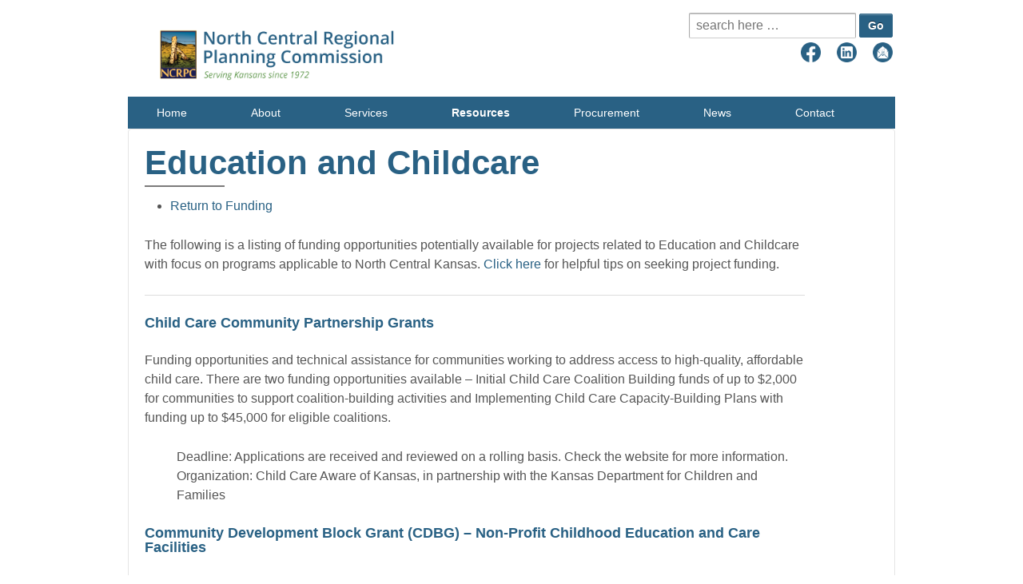

--- FILE ---
content_type: text/html; charset=UTF-8
request_url: https://www.ncrpc.org/resources/funding/education/
body_size: 26521
content:
	<!doctype html>
	<!--[if !IE]>
	<html class="no-js non-ie" lang="en-US"> <![endif]-->
	<!--[if IE 7 ]>
	<html class="no-js ie7" lang="en-US"> <![endif]-->
	<!--[if IE 8 ]>
	<html class="no-js ie8" lang="en-US"> <![endif]-->
	<!--[if IE 9 ]>
	<html class="no-js ie9" lang="en-US"> <![endif]-->
	<!--[if gt IE 9]><!-->
<html class="no-js" lang="en-US"> <!--<![endif]-->
	<head>
<!-- Global site tag (gtag.js) - Google Analytics -->
<script async src="https://www.googletagmanager.com/gtag/js?id=UA-116118001-1"></script>
<script>
  window.dataLayer = window.dataLayer || [];
  function gtag(){dataLayer.push(arguments);}
  gtag('js', new Date());

  gtag('config', 'UA-116118001-1');
</script> <!-- MD added GA snippet on [MM/DD/YYYY] -->

		<meta charset="UTF-8"/>
		<meta name="viewport" content="width=device-width, initial-scale=1.0">

		<link rel="profile" href="http://gmpg.org/xfn/11"/>
		<link rel="pingback" href="https://www.ncrpc.org/xmlrpc.php"/>

		<meta name='robots' content='index, follow, max-image-preview:large, max-snippet:-1, max-video-preview:-1' />

	<!-- This site is optimized with the Yoast SEO plugin v17.9 - https://yoast.com/wordpress/plugins/seo/ -->
	<title>Education and Childcare - NCRPC</title>
	<meta name="description" content="A listing of public and private funding opportunities available for projects related to Education with focus on programs applicable to North Central Kansas." />
	<link rel="canonical" href="https://www.ncrpc.org/resources/funding/education/" />
	<meta property="og:locale" content="en_US" />
	<meta property="og:type" content="article" />
	<meta property="og:title" content="Education and Childcare - NCRPC" />
	<meta property="og:description" content="A listing of public and private funding opportunities available for projects related to Education with focus on programs applicable to North Central Kansas." />
	<meta property="og:url" content="https://www.ncrpc.org/resources/funding/education/" />
	<meta property="og:site_name" content="NCRPC" />
	<meta property="article:modified_time" content="2024-09-11T19:44:17+00:00" />
	<meta name="twitter:card" content="summary" />
	<meta name="twitter:label1" content="Est. reading time" />
	<meta name="twitter:data1" content="8 minutes" />
	<script type="application/ld+json" class="yoast-schema-graph">{"@context":"https://schema.org","@graph":[{"@type":"WebSite","@id":"https://www.ncrpc.org/#website","url":"https://www.ncrpc.org/","name":"NCRPC","description":"Advancing rural Kansas through comprehensive planning and development services","potentialAction":[{"@type":"SearchAction","target":{"@type":"EntryPoint","urlTemplate":"https://www.ncrpc.org/?s={search_term_string}"},"query-input":"required name=search_term_string"}],"inLanguage":"en-US"},{"@type":"WebPage","@id":"https://www.ncrpc.org/resources/funding/education/#webpage","url":"https://www.ncrpc.org/resources/funding/education/","name":"Education and Childcare - NCRPC","isPartOf":{"@id":"https://www.ncrpc.org/#website"},"datePublished":"2017-05-05T17:59:44+00:00","dateModified":"2024-09-11T19:44:17+00:00","description":"A listing of public and private funding opportunities available for projects related to Education with focus on programs applicable to North Central Kansas.","breadcrumb":{"@id":"https://www.ncrpc.org/resources/funding/education/#breadcrumb"},"inLanguage":"en-US","potentialAction":[{"@type":"ReadAction","target":["https://www.ncrpc.org/resources/funding/education/"]}]},{"@type":"BreadcrumbList","@id":"https://www.ncrpc.org/resources/funding/education/#breadcrumb","itemListElement":[{"@type":"ListItem","position":1,"name":"Home","item":"https://www.ncrpc.org/"},{"@type":"ListItem","position":2,"name":"Resources","item":"https://www.ncrpc.org/resources/"},{"@type":"ListItem","position":3,"name":"Funding","item":"https://www.ncrpc.org/resources/funding/"},{"@type":"ListItem","position":4,"name":"Education and Childcare"}]}]}</script>
	<!-- / Yoast SEO plugin. -->


<link rel='dns-prefetch' href='//www.google.com' />
<link rel="alternate" type="application/rss+xml" title="NCRPC &raquo; Feed" href="https://www.ncrpc.org/feed/" />
<link rel="alternate" type="application/rss+xml" title="NCRPC &raquo; Comments Feed" href="https://www.ncrpc.org/comments/feed/" />
<link rel="alternate" type="text/calendar" title="NCRPC &raquo; iCal Feed" href="https://www.ncrpc.org/events/?ical=1" />
		<link rel="shortcut icon" href="https://www.ncrpc.org/wp-content/uploads/2014/06/Favicon3.png" type="image/x-icon"/>
	<script type="text/javascript">
/* <![CDATA[ */
window._wpemojiSettings = {"baseUrl":"https:\/\/s.w.org\/images\/core\/emoji\/14.0.0\/72x72\/","ext":".png","svgUrl":"https:\/\/s.w.org\/images\/core\/emoji\/14.0.0\/svg\/","svgExt":".svg","source":{"concatemoji":"https:\/\/www.ncrpc.org\/wp-includes\/js\/wp-emoji-release.min.js?ver=00d9c6cd64a9382ed0bade6d345bf272"}};
/*! This file is auto-generated */
!function(i,n){var o,s,e;function c(e){try{var t={supportTests:e,timestamp:(new Date).valueOf()};sessionStorage.setItem(o,JSON.stringify(t))}catch(e){}}function p(e,t,n){e.clearRect(0,0,e.canvas.width,e.canvas.height),e.fillText(t,0,0);var t=new Uint32Array(e.getImageData(0,0,e.canvas.width,e.canvas.height).data),r=(e.clearRect(0,0,e.canvas.width,e.canvas.height),e.fillText(n,0,0),new Uint32Array(e.getImageData(0,0,e.canvas.width,e.canvas.height).data));return t.every(function(e,t){return e===r[t]})}function u(e,t,n){switch(t){case"flag":return n(e,"\ud83c\udff3\ufe0f\u200d\u26a7\ufe0f","\ud83c\udff3\ufe0f\u200b\u26a7\ufe0f")?!1:!n(e,"\ud83c\uddfa\ud83c\uddf3","\ud83c\uddfa\u200b\ud83c\uddf3")&&!n(e,"\ud83c\udff4\udb40\udc67\udb40\udc62\udb40\udc65\udb40\udc6e\udb40\udc67\udb40\udc7f","\ud83c\udff4\u200b\udb40\udc67\u200b\udb40\udc62\u200b\udb40\udc65\u200b\udb40\udc6e\u200b\udb40\udc67\u200b\udb40\udc7f");case"emoji":return!n(e,"\ud83e\udef1\ud83c\udffb\u200d\ud83e\udef2\ud83c\udfff","\ud83e\udef1\ud83c\udffb\u200b\ud83e\udef2\ud83c\udfff")}return!1}function f(e,t,n){var r="undefined"!=typeof WorkerGlobalScope&&self instanceof WorkerGlobalScope?new OffscreenCanvas(300,150):i.createElement("canvas"),a=r.getContext("2d",{willReadFrequently:!0}),o=(a.textBaseline="top",a.font="600 32px Arial",{});return e.forEach(function(e){o[e]=t(a,e,n)}),o}function t(e){var t=i.createElement("script");t.src=e,t.defer=!0,i.head.appendChild(t)}"undefined"!=typeof Promise&&(o="wpEmojiSettingsSupports",s=["flag","emoji"],n.supports={everything:!0,everythingExceptFlag:!0},e=new Promise(function(e){i.addEventListener("DOMContentLoaded",e,{once:!0})}),new Promise(function(t){var n=function(){try{var e=JSON.parse(sessionStorage.getItem(o));if("object"==typeof e&&"number"==typeof e.timestamp&&(new Date).valueOf()<e.timestamp+604800&&"object"==typeof e.supportTests)return e.supportTests}catch(e){}return null}();if(!n){if("undefined"!=typeof Worker&&"undefined"!=typeof OffscreenCanvas&&"undefined"!=typeof URL&&URL.createObjectURL&&"undefined"!=typeof Blob)try{var e="postMessage("+f.toString()+"("+[JSON.stringify(s),u.toString(),p.toString()].join(",")+"));",r=new Blob([e],{type:"text/javascript"}),a=new Worker(URL.createObjectURL(r),{name:"wpTestEmojiSupports"});return void(a.onmessage=function(e){c(n=e.data),a.terminate(),t(n)})}catch(e){}c(n=f(s,u,p))}t(n)}).then(function(e){for(var t in e)n.supports[t]=e[t],n.supports.everything=n.supports.everything&&n.supports[t],"flag"!==t&&(n.supports.everythingExceptFlag=n.supports.everythingExceptFlag&&n.supports[t]);n.supports.everythingExceptFlag=n.supports.everythingExceptFlag&&!n.supports.flag,n.DOMReady=!1,n.readyCallback=function(){n.DOMReady=!0}}).then(function(){return e}).then(function(){var e;n.supports.everything||(n.readyCallback(),(e=n.source||{}).concatemoji?t(e.concatemoji):e.wpemoji&&e.twemoji&&(t(e.twemoji),t(e.wpemoji)))}))}((window,document),window._wpemojiSettings);
/* ]]> */
</script>
<link rel='stylesheet' id='gsc_style-css' href='https://www.ncrpc.org/wp-content/plugins/google-custom-search/css/smoothness/jquery-ui.theme.min.css?ver=00d9c6cd64a9382ed0bade6d345bf272' type='text/css' media='all' />
<link rel='stylesheet' id='gsc_style_search_bar-css' href='http://www.google.com/cse/style/look/minimalist.css?ver=00d9c6cd64a9382ed0bade6d345bf272' type='text/css' media='all' />
<link rel='stylesheet' id='gsc_style_search_bar_more-css' href='https://www.ncrpc.org/wp-content/plugins/google-custom-search/css/gsc.css?ver=00d9c6cd64a9382ed0bade6d345bf272' type='text/css' media='all' />
<link rel='stylesheet' id='tribe-events-pro-mini-calendar-block-styles-css' href='https://www.ncrpc.org/wp-content/plugins/events-calendar-pro/src/resources/css/tribe-events-pro-mini-calendar-block.min.css?ver=5.12.0' type='text/css' media='all' />
<style id='wp-emoji-styles-inline-css' type='text/css'>

	img.wp-smiley, img.emoji {
		display: inline !important;
		border: none !important;
		box-shadow: none !important;
		height: 1em !important;
		width: 1em !important;
		margin: 0 0.07em !important;
		vertical-align: -0.1em !important;
		background: none !important;
		padding: 0 !important;
	}
</style>
<link rel='stylesheet' id='wp-block-library-css' href='https://www.ncrpc.org/wp-includes/css/dist/block-library/style.min.css?ver=00d9c6cd64a9382ed0bade6d345bf272' type='text/css' media='all' />
<style id='classic-theme-styles-inline-css' type='text/css'>
/*! This file is auto-generated */
.wp-block-button__link{color:#fff;background-color:#32373c;border-radius:9999px;box-shadow:none;text-decoration:none;padding:calc(.667em + 2px) calc(1.333em + 2px);font-size:1.125em}.wp-block-file__button{background:#32373c;color:#fff;text-decoration:none}
</style>
<style id='global-styles-inline-css' type='text/css'>
body{--wp--preset--color--black: #000000;--wp--preset--color--cyan-bluish-gray: #abb8c3;--wp--preset--color--white: #ffffff;--wp--preset--color--pale-pink: #f78da7;--wp--preset--color--vivid-red: #cf2e2e;--wp--preset--color--luminous-vivid-orange: #ff6900;--wp--preset--color--luminous-vivid-amber: #fcb900;--wp--preset--color--light-green-cyan: #7bdcb5;--wp--preset--color--vivid-green-cyan: #00d084;--wp--preset--color--pale-cyan-blue: #8ed1fc;--wp--preset--color--vivid-cyan-blue: #0693e3;--wp--preset--color--vivid-purple: #9b51e0;--wp--preset--gradient--vivid-cyan-blue-to-vivid-purple: linear-gradient(135deg,rgba(6,147,227,1) 0%,rgb(155,81,224) 100%);--wp--preset--gradient--light-green-cyan-to-vivid-green-cyan: linear-gradient(135deg,rgb(122,220,180) 0%,rgb(0,208,130) 100%);--wp--preset--gradient--luminous-vivid-amber-to-luminous-vivid-orange: linear-gradient(135deg,rgba(252,185,0,1) 0%,rgba(255,105,0,1) 100%);--wp--preset--gradient--luminous-vivid-orange-to-vivid-red: linear-gradient(135deg,rgba(255,105,0,1) 0%,rgb(207,46,46) 100%);--wp--preset--gradient--very-light-gray-to-cyan-bluish-gray: linear-gradient(135deg,rgb(238,238,238) 0%,rgb(169,184,195) 100%);--wp--preset--gradient--cool-to-warm-spectrum: linear-gradient(135deg,rgb(74,234,220) 0%,rgb(151,120,209) 20%,rgb(207,42,186) 40%,rgb(238,44,130) 60%,rgb(251,105,98) 80%,rgb(254,248,76) 100%);--wp--preset--gradient--blush-light-purple: linear-gradient(135deg,rgb(255,206,236) 0%,rgb(152,150,240) 100%);--wp--preset--gradient--blush-bordeaux: linear-gradient(135deg,rgb(254,205,165) 0%,rgb(254,45,45) 50%,rgb(107,0,62) 100%);--wp--preset--gradient--luminous-dusk: linear-gradient(135deg,rgb(255,203,112) 0%,rgb(199,81,192) 50%,rgb(65,88,208) 100%);--wp--preset--gradient--pale-ocean: linear-gradient(135deg,rgb(255,245,203) 0%,rgb(182,227,212) 50%,rgb(51,167,181) 100%);--wp--preset--gradient--electric-grass: linear-gradient(135deg,rgb(202,248,128) 0%,rgb(113,206,126) 100%);--wp--preset--gradient--midnight: linear-gradient(135deg,rgb(2,3,129) 0%,rgb(40,116,252) 100%);--wp--preset--font-size--small: 13px;--wp--preset--font-size--medium: 20px;--wp--preset--font-size--large: 36px;--wp--preset--font-size--x-large: 42px;--wp--preset--spacing--20: 0.44rem;--wp--preset--spacing--30: 0.67rem;--wp--preset--spacing--40: 1rem;--wp--preset--spacing--50: 1.5rem;--wp--preset--spacing--60: 2.25rem;--wp--preset--spacing--70: 3.38rem;--wp--preset--spacing--80: 5.06rem;--wp--preset--shadow--natural: 6px 6px 9px rgba(0, 0, 0, 0.2);--wp--preset--shadow--deep: 12px 12px 50px rgba(0, 0, 0, 0.4);--wp--preset--shadow--sharp: 6px 6px 0px rgba(0, 0, 0, 0.2);--wp--preset--shadow--outlined: 6px 6px 0px -3px rgba(255, 255, 255, 1), 6px 6px rgba(0, 0, 0, 1);--wp--preset--shadow--crisp: 6px 6px 0px rgba(0, 0, 0, 1);}:where(.is-layout-flex){gap: 0.5em;}:where(.is-layout-grid){gap: 0.5em;}body .is-layout-flow > .alignleft{float: left;margin-inline-start: 0;margin-inline-end: 2em;}body .is-layout-flow > .alignright{float: right;margin-inline-start: 2em;margin-inline-end: 0;}body .is-layout-flow > .aligncenter{margin-left: auto !important;margin-right: auto !important;}body .is-layout-constrained > .alignleft{float: left;margin-inline-start: 0;margin-inline-end: 2em;}body .is-layout-constrained > .alignright{float: right;margin-inline-start: 2em;margin-inline-end: 0;}body .is-layout-constrained > .aligncenter{margin-left: auto !important;margin-right: auto !important;}body .is-layout-constrained > :where(:not(.alignleft):not(.alignright):not(.alignfull)){max-width: var(--wp--style--global--content-size);margin-left: auto !important;margin-right: auto !important;}body .is-layout-constrained > .alignwide{max-width: var(--wp--style--global--wide-size);}body .is-layout-flex{display: flex;}body .is-layout-flex{flex-wrap: wrap;align-items: center;}body .is-layout-flex > *{margin: 0;}body .is-layout-grid{display: grid;}body .is-layout-grid > *{margin: 0;}:where(.wp-block-columns.is-layout-flex){gap: 2em;}:where(.wp-block-columns.is-layout-grid){gap: 2em;}:where(.wp-block-post-template.is-layout-flex){gap: 1.25em;}:where(.wp-block-post-template.is-layout-grid){gap: 1.25em;}.has-black-color{color: var(--wp--preset--color--black) !important;}.has-cyan-bluish-gray-color{color: var(--wp--preset--color--cyan-bluish-gray) !important;}.has-white-color{color: var(--wp--preset--color--white) !important;}.has-pale-pink-color{color: var(--wp--preset--color--pale-pink) !important;}.has-vivid-red-color{color: var(--wp--preset--color--vivid-red) !important;}.has-luminous-vivid-orange-color{color: var(--wp--preset--color--luminous-vivid-orange) !important;}.has-luminous-vivid-amber-color{color: var(--wp--preset--color--luminous-vivid-amber) !important;}.has-light-green-cyan-color{color: var(--wp--preset--color--light-green-cyan) !important;}.has-vivid-green-cyan-color{color: var(--wp--preset--color--vivid-green-cyan) !important;}.has-pale-cyan-blue-color{color: var(--wp--preset--color--pale-cyan-blue) !important;}.has-vivid-cyan-blue-color{color: var(--wp--preset--color--vivid-cyan-blue) !important;}.has-vivid-purple-color{color: var(--wp--preset--color--vivid-purple) !important;}.has-black-background-color{background-color: var(--wp--preset--color--black) !important;}.has-cyan-bluish-gray-background-color{background-color: var(--wp--preset--color--cyan-bluish-gray) !important;}.has-white-background-color{background-color: var(--wp--preset--color--white) !important;}.has-pale-pink-background-color{background-color: var(--wp--preset--color--pale-pink) !important;}.has-vivid-red-background-color{background-color: var(--wp--preset--color--vivid-red) !important;}.has-luminous-vivid-orange-background-color{background-color: var(--wp--preset--color--luminous-vivid-orange) !important;}.has-luminous-vivid-amber-background-color{background-color: var(--wp--preset--color--luminous-vivid-amber) !important;}.has-light-green-cyan-background-color{background-color: var(--wp--preset--color--light-green-cyan) !important;}.has-vivid-green-cyan-background-color{background-color: var(--wp--preset--color--vivid-green-cyan) !important;}.has-pale-cyan-blue-background-color{background-color: var(--wp--preset--color--pale-cyan-blue) !important;}.has-vivid-cyan-blue-background-color{background-color: var(--wp--preset--color--vivid-cyan-blue) !important;}.has-vivid-purple-background-color{background-color: var(--wp--preset--color--vivid-purple) !important;}.has-black-border-color{border-color: var(--wp--preset--color--black) !important;}.has-cyan-bluish-gray-border-color{border-color: var(--wp--preset--color--cyan-bluish-gray) !important;}.has-white-border-color{border-color: var(--wp--preset--color--white) !important;}.has-pale-pink-border-color{border-color: var(--wp--preset--color--pale-pink) !important;}.has-vivid-red-border-color{border-color: var(--wp--preset--color--vivid-red) !important;}.has-luminous-vivid-orange-border-color{border-color: var(--wp--preset--color--luminous-vivid-orange) !important;}.has-luminous-vivid-amber-border-color{border-color: var(--wp--preset--color--luminous-vivid-amber) !important;}.has-light-green-cyan-border-color{border-color: var(--wp--preset--color--light-green-cyan) !important;}.has-vivid-green-cyan-border-color{border-color: var(--wp--preset--color--vivid-green-cyan) !important;}.has-pale-cyan-blue-border-color{border-color: var(--wp--preset--color--pale-cyan-blue) !important;}.has-vivid-cyan-blue-border-color{border-color: var(--wp--preset--color--vivid-cyan-blue) !important;}.has-vivid-purple-border-color{border-color: var(--wp--preset--color--vivid-purple) !important;}.has-vivid-cyan-blue-to-vivid-purple-gradient-background{background: var(--wp--preset--gradient--vivid-cyan-blue-to-vivid-purple) !important;}.has-light-green-cyan-to-vivid-green-cyan-gradient-background{background: var(--wp--preset--gradient--light-green-cyan-to-vivid-green-cyan) !important;}.has-luminous-vivid-amber-to-luminous-vivid-orange-gradient-background{background: var(--wp--preset--gradient--luminous-vivid-amber-to-luminous-vivid-orange) !important;}.has-luminous-vivid-orange-to-vivid-red-gradient-background{background: var(--wp--preset--gradient--luminous-vivid-orange-to-vivid-red) !important;}.has-very-light-gray-to-cyan-bluish-gray-gradient-background{background: var(--wp--preset--gradient--very-light-gray-to-cyan-bluish-gray) !important;}.has-cool-to-warm-spectrum-gradient-background{background: var(--wp--preset--gradient--cool-to-warm-spectrum) !important;}.has-blush-light-purple-gradient-background{background: var(--wp--preset--gradient--blush-light-purple) !important;}.has-blush-bordeaux-gradient-background{background: var(--wp--preset--gradient--blush-bordeaux) !important;}.has-luminous-dusk-gradient-background{background: var(--wp--preset--gradient--luminous-dusk) !important;}.has-pale-ocean-gradient-background{background: var(--wp--preset--gradient--pale-ocean) !important;}.has-electric-grass-gradient-background{background: var(--wp--preset--gradient--electric-grass) !important;}.has-midnight-gradient-background{background: var(--wp--preset--gradient--midnight) !important;}.has-small-font-size{font-size: var(--wp--preset--font-size--small) !important;}.has-medium-font-size{font-size: var(--wp--preset--font-size--medium) !important;}.has-large-font-size{font-size: var(--wp--preset--font-size--large) !important;}.has-x-large-font-size{font-size: var(--wp--preset--font-size--x-large) !important;}
.wp-block-navigation a:where(:not(.wp-element-button)){color: inherit;}
:where(.wp-block-post-template.is-layout-flex){gap: 1.25em;}:where(.wp-block-post-template.is-layout-grid){gap: 1.25em;}
:where(.wp-block-columns.is-layout-flex){gap: 2em;}:where(.wp-block-columns.is-layout-grid){gap: 2em;}
.wp-block-pullquote{font-size: 1.5em;line-height: 1.6;}
</style>
<link rel='stylesheet' id='contact-form-7-css' href='https://www.ncrpc.org/wp-content/plugins/contact-form-7/includes/css/styles.css?ver=5.8' type='text/css' media='all' />
<link rel='stylesheet' id='collapscore-css-css' href='https://www.ncrpc.org/wp-content/plugins/jquery-collapse-o-matic/css/core_style.css?ver=1.0' type='text/css' media='all' />
<link rel='stylesheet' id='collapseomatic-css-css' href='https://www.ncrpc.org/wp-content/plugins/jquery-collapse-o-matic/css/light_style.css?ver=1.6' type='text/css' media='all' />
<link rel='stylesheet' id='dashicons-css' href='https://www.ncrpc.org/wp-includes/css/dashicons.min.css?ver=00d9c6cd64a9382ed0bade6d345bf272' type='text/css' media='all' />
<link rel='stylesheet' id='responsive-style-css' href='https://www.ncrpc.org/wp-content/themes/responsivepro/core/css/style.css?ver=4.6.5' type='text/css' media='all' />
<link rel='stylesheet' id='responsive-media-queries-css' href='https://www.ncrpc.org/wp-content/themes/responsivepro/core/css/responsive.css?ver=4.6.5' type='text/css' media='all' />
<link rel='stylesheet' id='responsive-child-style-css' href='https://www.ncrpc.org/wp-content/themes/responsivepro-child/style.css?ver=1.0' type='text/css' media='all' />
<link rel='stylesheet' id='pro-css-css' href='https://www.ncrpc.org/wp-content/themes/responsivepro/pro/lib/css/style.css?ver=1.0' type='text/css' media='all' />
<link rel='stylesheet' id='fontAwesome-css' href='https://www.ncrpc.org/wp-content/themes/responsivepro/pro/lib/css/font-awesome.min.css?ver=1.0' type='text/css' media='all' />
<link rel='stylesheet' id='responsive-pro-skin-css' href='https://www.ncrpc.org/wp-content/themes/responsivepro/pro/lib/css/skins/darkblue.css?ver=1.0' type='text/css' media='all' />
<link rel='stylesheet' id='newsletter-css' href='https://www.ncrpc.org/wp-content/plugins/newsletter/style.css?ver=9.1.0' type='text/css' media='all' />
<link rel='stylesheet' id='dry_awp_theme_style-css' href='https://www.ncrpc.org/wp-content/plugins/advanced-wp-columns/assets/css/awp-columns.css?ver=00d9c6cd64a9382ed0bade6d345bf272' type='text/css' media='all' />
<style id='dry_awp_theme_style-inline-css' type='text/css'>
@media screen and (max-width: 1024px) {	.csColumn {		clear: both !important;		float: none !important;		text-align: center !important;		margin-left:  10% !important;		margin-right: 10% !important;		width: 80% !important;	}	.csColumnGap {		display: none !important;	}}
</style>
<link rel='stylesheet' id='tablepress-default-css' href='https://www.ncrpc.org/wp-content/plugins/tablepress/css/build/default.css?ver=2.2.3' type='text/css' media='all' />
<style id='tablepress-default-inline-css' type='text/css'>
.tablepress-id-1{max-width:300px}.tablepress-id-1 .column-1{width:125px;width:125px;padding:4px}.tablepress-id-1 .column-2{padding:4px}.tablepress-id-2{max-width:600px}.tablepress-id-2 .column-1{width:200px}.tablepress-id-2 .column-2{width:400px}.tablepress-id-2 .column-1{padding:4px}.tablepress-id-1 .column-2{padding:4px}
</style>
<script type="text/javascript" src="https://www.ncrpc.org/wp-includes/js/jquery/jquery.min.js?ver=3.7.1" id="jquery-core-js"></script>
<script type="text/javascript" src="https://www.ncrpc.org/wp-includes/js/jquery/jquery-migrate.min.js?ver=3.4.1" id="jquery-migrate-js"></script>
<script type="text/javascript" src="https://www.ncrpc.org/wp-content/plugins/google-custom-search/js/gsc.js?ver=00d9c6cd64a9382ed0bade6d345bf272" id="gsc_dialog-js"></script>
<script type="text/javascript" src="http://www.google.com/jsapi?ver=00d9c6cd64a9382ed0bade6d345bf272" id="gsc_jsapi-js"></script>
<script type="text/javascript" src="https://www.ncrpc.org/wp-content/themes/responsivepro/core/js/responsive-modernizr.min.js?ver=2.6.1" id="modernizr-js"></script>
<link rel="https://api.w.org/" href="https://www.ncrpc.org/wp-json/" /><link rel="alternate" type="application/json" href="https://www.ncrpc.org/wp-json/wp/v2/pages/2386" /><link rel="EditURI" type="application/rsd+xml" title="RSD" href="https://www.ncrpc.org/xmlrpc.php?rsd" />

<link rel='shortlink' href='https://www.ncrpc.org/?p=2386' />
<link rel="alternate" type="application/json+oembed" href="https://www.ncrpc.org/wp-json/oembed/1.0/embed?url=https%3A%2F%2Fwww.ncrpc.org%2Fresources%2Ffunding%2Feducation%2F" />
<link rel="alternate" type="text/xml+oembed" href="https://www.ncrpc.org/wp-json/oembed/1.0/embed?url=https%3A%2F%2Fwww.ncrpc.org%2Fresources%2Ffunding%2Feducation%2F&#038;format=xml" />

		<!-- GA Google Analytics @ https://m0n.co/ga -->
		<script async src="https://www.googletagmanager.com/gtag/js?id=G-P4S5V1RWQB"></script>
		<script>
			window.dataLayer = window.dataLayer || [];
			function gtag(){dataLayer.push(arguments);}
			gtag('js', new Date());
			gtag('config', 'G-P4S5V1RWQB');
		</script>

	<meta name="tec-api-version" content="v1"><meta name="tec-api-origin" content="https://www.ncrpc.org"><link rel="alternate" href="https://www.ncrpc.org/wp-json/tribe/events/v1/" /><!-- Analytics by WP Statistics v14.0.2 - https://wp-statistics.com/ -->
		<script>
			( function() {
				window.onpageshow = function( event ) {
					// Defined window.wpforms means that a form exists on a page.
					// If so and back/forward button has been clicked,
					// force reload a page to prevent the submit button state stuck.
					if ( typeof window.wpforms !== 'undefined' && event.persisted ) {
						window.location.reload();
					}
				};
			}() );
		</script>
			<script>
		jQuery(document).ready(function(){
		var copyright_text = "";
		var cyberchimps_link = "";
		var siteurl = "https://www.ncrpc.org"; 
		if(copyright_text == "")
		{
			jQuery(".copyright #copyright_link").text(" "+"Default copyright text");
		}
		else{ 
			jQuery(".copyright #copyright_link").text(" "+copyright_text);
		}
		jQuery(".copyright #copyright_link").attr('href',siteurl);
		if(cyberchimps_link == 1)
		{
			jQuery(".powered").css("display","block");
		}
		else{
			jQuery(".powered").css("display","none");
		}
		});
	</script>
<!-- Custom Scripts -->
<script>
jQuery(document).ready(function(){
jQuery('.powered').remove();
  jQuery('.widget_search').find("input[type=text]").each(function(ev)
  {     
     jQuery(this).attr("placeholder", "search ncrpc");
 
  });
});
</script>
<!-- We need this for debugging -->
<!-- Responsive Pro 2.13 -->
<!-- Responsive Pro Child 1.0 -->
	<style type="text/css" id="customizer_styles">
				body {
		 font-family: &quot;Open Sans&quot;, sans-serif;
		 font-size: 16px;
				}
	/*Team label*/
		
				.team_member_2 {
		 font-family: Arial, Helvetica, sans-serif;
						}
						h1, h2, h3, h4, h5, h6, .widget-title h3 {
		 color: #296184;
		 font-family: &quot;Open Sans&quot;, sans-serif;
						}
						a {
			color: #296184;
		}

				a:hover {
			color: #6b6b6b;
		}


				.menu {
			background-color: #296184;
			background-image: -webkit-gradient(linear, left top, left bottom, from(#296184), to(#296184));
			background-image: -webkit-linear-gradient(top, #296184, #296184);
			background-image: -moz-linear-gradient(top, #296184, #296184);
			background-image: -ms-linear-gradient(top, #296184, #296184);
			background-image: -o-linear-gradient(top, #296184, #296184);
			background-image: linear-gradient(top, #296184, #296184);
			filter: progid:DXImageTransform.Microsoft.gradient(startColorstr=#296184, endColorstr=#296184);
		}
		@media screen and (max-width: 650px) {
			.js .main-nav {
				background-color: #296184;
				background-image: -webkit-gradient(linear, left top, left bottom, from(#296184), to(#296184));
				background-image: -webkit-linear-gradient(top, #296184, #296184);
				background-image: -moz-linear-gradient(top, #296184, #296184);
				background-image: -ms-linear-gradient(top, #296184, #296184);
				background-image: -o-linear-gradient(top, #296184, #296184);
				background-image: linear-gradient(top, #296184, #296184);
				filter: progid:DXImageTransform.Microsoft.gradient(startColorstr=#296184, endColorstr=#296184);
			}
		}

					.menu a {
				color: #ffffff;
			}

					.menu a:hover {
				color: #5d964a;
			}

					.menu a:hover,
			ul.menu > li:hover,
			.menu .current_page_item a,
			.menu .current-menu-item a,
			.front-page .menu .current_page_item a {
				background: #296184;
				background-image: none;
				filter: none;
			}

				input[type='reset'], input[type='button'], input[type='submit'] {
		 font-family: &quot;Open Sans&quot;, sans-serif;
				}

			</style>
<!-- Custom CSS Styles -->
<style type="text/css" media="screen">
/* 
Theme Name: Responsive Child Theme
Theme URI: https://github.com/cyberchimps/responsive-childtheme/tree/pro-child-theme
Description: Responsive Pro Child Theme
Template: responsivepro
Version: 1.0.0
Author: CyberCimps 
Author URI: https://cyberchimps.com
License: GNU General Public License
License URI: license.txt 

Responsive WordPress Theme, Copyright (C) 2003-2012 Emil Uzelac 

*/

/* =Start From Here
-------------------------------------------------------------- */
/* =Hide whole post meta
————————————————————– */
 .post-meta {
 display: none;
 }
 /* =Hide “Posted on”
 ————————————————————– */
 .posted {
 display: none;
 }
 /* =Hide date
————————————————————– */
 .timestamp {
 display: none;
 }
 /* =Hide “by”
 ————————————————————– */
 .byline {
 display: none;
 }
 /* =Hide author
————————————————————– */
 .author {
 display: none;
 }
.menu a {
    height: 40px;
    line-height: 40px;
}
#logo {
  margin-bottom: 20px;
}
/* Temporary fix for .menu-item class on 3.14.2018 */
.menu-item-has-children {
  line-height: 1;
}
/*
.menu a {
  width: 112px;
  text-align: center;
}
*/
.sub-menu a {
     width: 305px;
text-align: left;
}

/* Added on 5th Nov 2015 */
#footer-wrapper .powered{
  display:none !important; 
}

.widget-wrapper{
    border: none !important;
   }
#colophon-widget {
    max-height: none !important;
}
#menu-top-main-menu a{
    border-left: none !important;
}
#featured-content{
  /*  width:100% !important; */
}


.page-template-blog-excerpt #content-blog .post .attachment-post-thumbnail{
     float: left;
        margin-right: 3%;
}
#content .page{
    width: 90%;
}
@media print {
#footer-wrapper .powered{ display:none !important; }
}

@media print {
    .container {
        display: inline !important;
    }
}

    body.iphone #black-studio-tinymce-8 a{
        color: #FFFFFF !important;
    }
@media screen and (min-width: 768px) and (max-width:1280px){ 
	/*#menu-top-main-menu a{
		width: 100%;
	}*/
    #featured-content {
       width: 100% !important;
    }
}


/*End 5 Nov 2015 */

@media screen and (min-width: 981px) {
    .menu {
        text-align:center
    }
}
@media screen and (min-width: 981px) {
#featured-content{
    width:45% !important;
}
}
    .menu li {
        display:inline-block;
        float:none;
        margin-left: -5px;
    }
    .menu li li {
        display:block;
        text-align:left
    }


#colophon-widget {
  color: #ffffff;
  font-size: 14px;
}
#colophon-widget {
    background: #296184;
}
.colophon-widget.widget-wrapper {
    border: medium none;
}
#colophon-widget {
text-align: center;
}
.widget-wrapper {
padding: 0px;
}
#colophon-widget {
    max-height: 100px;
}
.home-widgets .widget-wrapper {
  border: none;
}
.formErrorContent { background:296184!important }
#header {
    background: none repeat scroll 0 0 white;
}
.front-page #wrapper{
    margin-top:0;
}
#home_widget_1, #home_widget_2, #home_widget_3 {
    background: none repeat scroll 0 0 white;
    margin-right: 0;
}
.front-page .home-widgets .col-300{
    width:33.3%;
}
.featured-subtitle{
    font-size:1.7em;
}
.front-page .featured-title {
    display: none;
}
.front-page ##featured{
    padding-bottom:0;
}

#searchsubmit {
    background-color: #296184;
    background-image: -moz-linear-gradient(center top , #296184, #296184);
    border: 1px solid #296184;
}

#featured {
    margin-bottom: 0;
    padding-bottom: 0;
}
.front-page #wrapper{
    margin-bottom:0;
}
#wrapper {
    margin-bottom: 0;
    margin-top: 0;
}
#footer-wrapper .grid.col-940:first-child {
    display: none;
}
#logo {
    margin: 20px 0 20px 40px;
    
}
.menu a{
    font-size:14px;
}

#content{
    margin-top:0;
}
.skip-container{
    background: none repeat scroll 0 0 white;
}
#featured-content {
    width: 45%;
}
#home_widget_1, #home_widget_2, #home_widget_3 {
    background: none repeat scroll 0 0 white;
    margin-bottom: 0;
    margin-right: 0;
}
#wrapper {
    background: none repeat scroll 0 0 white !important;
}
@media (min-width:320px) and (max-width:767px){
    #home_widget_1, #home_widget_2, #home_widget_3{
        width:100% !important;
    }
    #featured-content {
       width: 100% !important;
    }
      .menu li {
        display:block !important;
     }
     body{
	overflow-x:hidden;
    }
    .menu li li a{
         box-sizing: border-box;
         white-space: pre-line !important;
         height: auto !important;
    }
}
@media (min-width:768px){
    #home_widget_1, #home_widget_2, #home_widget_3{
        float:left;
    }
}

.menu li li {
    background: #FFFFFF;
}

.menu li li a:hover {
    background: #5d964a !important;
    color: #FFFFFF;
}

#home_widget_1, #home_widget_2, #home_widget_3 {
    float: left;
    width: 31%;
}
#home_widget_1 {
    margin-left: 2%;
    margin-right: 2%;
}
#home_widget_2 {
    margin-right: 2%;
}
#widgets .widget-wrapper {
    background-color: white;
}
.search #archives-2 {
    display: none;
}
#featured-image {
    margin-top: 0;
}
.search #widgets {
    display: none;
}
.search #content-search {
    width: 100%;
}
#featured-content > p:last-child {
    display: none;
}
#featured-content > p {
    margin-bottom: 1em;
}

.call-to-action a.blue,
input[type='reset'],
input[type='button'],
input[type='submit'] {
    background-color: #296184;
    background-image: -webkit-gradient(linear, left top, left bottom, from(#2e82bd), to(#296184));
    background-image: -webkit-linear-gradient(top, #2e82bd, #296184);
    background-image: -moz-linear-gradient(top, #2e82bd, #296184);
    background-image: -ms-linear-gradient(top, #2e82bd, #296184);
    background-image: -o-linear-gradient(top, #2e82bd, #296184);
    background-image: linear-gradient(top, #2e82bd, #296184);
    filter: progid:DXImageTransform.Microsoft.gradient(startColorstr=#2e82bd, endColorstr=#296184);
    border: 1px solid #102d42;
    color: #ffffff;
    text-shadow: 0 -1px 0 #102d42;
}

.call-to-action a.blue:hover,
input[type='reset']:hover,
input[type='button']:hover,
input[type='submit']:hover {
    background-color: #296184;
    background-image: -webkit-gradient(linear, left top, left bottom, from(#4b9bd3), to(#296184));
    background-image: -webkit-linear-gradient(top, #4b9bd3, #296184);
    background-image: -moz-linear-gradient(top, #4b9bd3, #296184);
    background-image: -ms-linear-gradient(top, #4b9bd3, #296184);
    background-image: -o-linear-gradient(top, #4b9bd3, #296184);
    background-image: linear-gradient(top, #4b9bd3, #296184);
    filter: progid:DXImageTransform.Microsoft.gradient(startColorstr=#4b9bd3, endColorstr=#296184);
    border: 1px solid #102d42;
    color: #ffffff;
    text-shadow: 0 -1px 0 #102d42;
}

.menu li li:hover{
background:none repeat scroll 0 0 #296184 !important;
color: #FFFFFF;
}
#content-blog .post .attachment-post-thumbnail{
  width:40%;
}
@media screen{
 #footer-wrapper .powered{ display:none !important; }
}
@media print {
#footer {
    display: none;
}
html, body {
    font-size: 14pt;
    height: 100%;
    overflow: hidden; !important; 
}
}
.read-more > a {
    color: #5d964a;
    font-weight: 700;
}
#colophon-widget a[href^="tel"]{
   color: inherit !important;
}
#content-blog .post-data, #content-blog .taglinks {
    display: none;
}
.call-to-action a.blue, input[type="reset"], input[type="button"], input[type="submit"] {
    background-image: none !important;
}
.post-entry > a {
    float: left;
    overflow: auto;
    width: 50%;
}
#content-blog .post .attachment-post-thumbnail {
    width: 90%;
}
/* CF7 student-name field */
.wpcf7-form-control-wrap.student-name input {
  max-width: 400px;
  width: 100%;
}
/* CF7 student-age field */
.wpcf7-form-control-wrap.student-age input {
  max-width: 400px;
  width: 100%;
}
/* CF7 student-home-address field */
.wpcf7-form-control-wrap.student-home-address input {
  max-width: 400px;
  width: 100%;
}
/* CF7 student-city field */
.wpcf7-form-control-wrap.student-city input {
  max-width: 400px;
  width: 100%;
}
/* CF7 student-zip-code field */
.wpcf7-form-control-wrap.student-zip-code input {
  max-width: 400px;
  width: 100%;
}
/* CF7 student-home-phone field */
.wpcf7-form-control-wrap.student-home-phone input {
  max-width: 400px;
  width: 100%;
}
/* CF7 student-email field */
.wpcf7-form-control-wrap.student-email input {
  max-width: 400px;
  width: 100%;
}
/* CF7 student-school field */
.wpcf7-form-control-wrap.student-school input {
  max-width: 400px;
  width: 100%;
}
/* CF7 student-school-phone field */
.wpcf7-form-control-wrap.student-school-phone input {
  max-width: 400px;
  width: 100%;
}
/* CF7 school-contact field */
.wpcf7-form-control-wrap.school-contact input {
  max-width: 400px;
  width: 100%;
}
/* CF7 your recaptcha field */
.wpcf7-form-control-wrap.recaptcha-350 input {
  max-width: 400px;
  width: 100%;
}
/* CF7 team-name field */
.wpcf7-form-control-wrap.team-name input {
  max-width: 400px;
  width: 100%;
}
/* CF7 school-name-team field */
.wpcf7-form-control-wrap.school-name-team input {
  max-width: 400px;
  width: 100%;
}
/* CF7 school-phone-team field */
.wpcf7-form-control-wrap.school-phone-team input {
  max-width: 400px;
  width: 100%;
}
/* CF7 school-contact-team field */
.wpcf7-form-control-wrap.school-contact-team input {
  max-width: 400px;
  width: 100%;
}
/* CF7 payee field */
.wpcf7-form-control-wrap.payee input {
  max-width: 400px;
  width: 100%;
}
/* CF7 student-1-name field */
.wpcf7-form-control-wrap.student-1-name input {
  max-width: 400px;
  width: 100%;
}
/* CF7 student-1-age field */
.wpcf7-form-control-wrap.student-1-age input {
  max-width: 400px;
  width: 100%;
}
/* CF7 student-1-home-address field */
.wpcf7-form-control-wrap.student-1-home-address input {
  max-width: 400px;
  width: 100%;
}
/* CF7 student-1-city field */
.wpcf7-form-control-wrap.student-1-city input {
  max-width: 400px;
  width: 100%;
}
/* CF7 student-1-zip-code field */
.wpcf7-form-control-wrap.student-1-zip-code input {
  max-width: 400px;
  width: 100%;
}
/* CF7 student-1-email field */
.wpcf7-form-control-wrap.student-1-email input {
  max-width: 400px;
  width: 100%;
}
/* CF7 student-2-name field */
.wpcf7-form-control-wrap.student-2-name input {
  max-width: 400px;
  width: 100%;
}
/* CF7 student-2-age field */
.wpcf7-form-control-wrap.student-2-age input {
  max-width: 400px;
  width: 100%;
}
/* CF7 student-2-home-address field */
.wpcf7-form-control-wrap.student-2-home-address input {
  max-width: 400px;
  width: 100%;
}
/* CF7 student-2-city field */
.wpcf7-form-control-wrap.student-2-city input {
  max-width: 400px;
  width: 100%;
}
/* CF7 student-2-zip-code field */
.wpcf7-form-control-wrap.student-2-zip-code input {
  max-width: 400px;
  width: 100%;
}
/* CF7 student-2-email field */
.wpcf7-form-control-wrap.student-2-email input {
  max-width: 400px;
  width: 100%;
}
/* CF7 student-3-name field */
.wpcf7-form-control-wrap.student-3-name input {
  max-width: 400px;
  width: 100%;
}
/* CF7 student-3-age field */
.wpcf7-form-control-wrap.student-3-age input {
  max-width: 400px;
  width: 100%;
}
/* CF7 student-3-home-address field */
.wpcf7-form-control-wrap.student-3-home-address input {
  max-width: 400px;
  width: 100%;
}
/* CF7 student-3-city field */
.wpcf7-form-control-wrap.student-3-city input {
  max-width: 400px;
  width: 100%;
}
/* CF7 student-3-zip-code field */
.wpcf7-form-control-wrap.student-3-zip-code input {
  max-width: 400px;
  width: 100%;
}
/* CF7 student-3-email field */
.wpcf7-form-control-wrap.student-3-email input {
  max-width: 400px;
  width: 100%;
}
/* CF7 student-4-name field */
.wpcf7-form-control-wrap.student-4-name input {
  max-width: 400px;
  width: 100%;
}
/* CF7 student-4-age field */
.wpcf7-form-control-wrap.student-4-age input {
  max-width: 400px;
  width: 100%;
}
/* CF7 student-4-home-address field */
.wpcf7-form-control-wrap.student-4-home-address input {
  max-width: 400px;
  width: 100%;
}
/* CF7 student-4-city field */
.wpcf7-form-control-wrap.student-4-city input {
  max-width: 400px;
  width: 100%;
}
/* CF7 student-4-zip-code field */
.wpcf7-form-control-wrap.student-4-zip-code input {
  max-width: 400px;
  width: 100%;
}
/* CF7 student-4-email field */
.wpcf7-form-control-wrap.student-4-email input {
  max-width: 400px;
  width: 100%;
}

</style>
<style type="text/css">/** Tuesday 19th August 2025 03:16:28 UTC (core) **//** THIS FILE IS AUTOMATICALLY GENERATED - DO NOT MAKE MANUAL EDITS! **//** Custom CSS should be added to Mega Menu > Menu Themes > Custom Styling **/.mega-menu-last-modified-1755573388 { content: 'Tuesday 19th August 2025 03:16:28 UTC'; }#mega-menu-wrap-header-menu, #mega-menu-wrap-header-menu #mega-menu-header-menu, #mega-menu-wrap-header-menu #mega-menu-header-menu ul.mega-sub-menu, #mega-menu-wrap-header-menu #mega-menu-header-menu li.mega-menu-item, #mega-menu-wrap-header-menu #mega-menu-header-menu li.mega-menu-row, #mega-menu-wrap-header-menu #mega-menu-header-menu li.mega-menu-column, #mega-menu-wrap-header-menu #mega-menu-header-menu a.mega-menu-link, #mega-menu-wrap-header-menu #mega-menu-header-menu span.mega-menu-badge {transition: none;border-radius: 0;box-shadow: none;background: none;border: 0;bottom: auto;box-sizing: border-box;clip: auto;color: #666;display: block;float: none;font-family: inherit;font-size: 14px;height: auto;left: auto;line-height: 2;list-style-type: none;margin: 0;min-height: auto;max-height: none;min-width: auto;max-width: none;opacity: 1;outline: none;overflow: visible;padding: 0;position: relative;pointer-events: auto;right: auto;text-align: left;text-decoration: none;text-indent: 0;text-transform: none;transform: none;top: auto;vertical-align: baseline;visibility: inherit;width: auto;word-wrap: break-word;white-space: normal;}#mega-menu-wrap-header-menu:before, #mega-menu-wrap-header-menu #mega-menu-header-menu:before, #mega-menu-wrap-header-menu #mega-menu-header-menu ul.mega-sub-menu:before, #mega-menu-wrap-header-menu #mega-menu-header-menu li.mega-menu-item:before, #mega-menu-wrap-header-menu #mega-menu-header-menu li.mega-menu-row:before, #mega-menu-wrap-header-menu #mega-menu-header-menu li.mega-menu-column:before, #mega-menu-wrap-header-menu #mega-menu-header-menu a.mega-menu-link:before, #mega-menu-wrap-header-menu #mega-menu-header-menu span.mega-menu-badge:before, #mega-menu-wrap-header-menu:after, #mega-menu-wrap-header-menu #mega-menu-header-menu:after, #mega-menu-wrap-header-menu #mega-menu-header-menu ul.mega-sub-menu:after, #mega-menu-wrap-header-menu #mega-menu-header-menu li.mega-menu-item:after, #mega-menu-wrap-header-menu #mega-menu-header-menu li.mega-menu-row:after, #mega-menu-wrap-header-menu #mega-menu-header-menu li.mega-menu-column:after, #mega-menu-wrap-header-menu #mega-menu-header-menu a.mega-menu-link:after, #mega-menu-wrap-header-menu #mega-menu-header-menu span.mega-menu-badge:after {display: none;}#mega-menu-wrap-header-menu {border-radius: 0;}@media only screen and (min-width: 769px) {#mega-menu-wrap-header-menu {background: #296184;}}#mega-menu-wrap-header-menu.mega-keyboard-navigation .mega-menu-toggle:focus, #mega-menu-wrap-header-menu.mega-keyboard-navigation .mega-toggle-block:focus, #mega-menu-wrap-header-menu.mega-keyboard-navigation .mega-toggle-block a:focus, #mega-menu-wrap-header-menu.mega-keyboard-navigation .mega-toggle-block .mega-search input[type=text]:focus, #mega-menu-wrap-header-menu.mega-keyboard-navigation .mega-toggle-block button.mega-toggle-animated:focus, #mega-menu-wrap-header-menu.mega-keyboard-navigation #mega-menu-header-menu a:focus, #mega-menu-wrap-header-menu.mega-keyboard-navigation #mega-menu-header-menu span:focus, #mega-menu-wrap-header-menu.mega-keyboard-navigation #mega-menu-header-menu input:focus, #mega-menu-wrap-header-menu.mega-keyboard-navigation #mega-menu-header-menu li.mega-menu-item a.mega-menu-link:focus, #mega-menu-wrap-header-menu.mega-keyboard-navigation #mega-menu-header-menu form.mega-search-open:has(input[type=text]:focus) {outline-style: solid;outline-width: 3px;outline-color: #109cde;outline-offset: -3px;}#mega-menu-wrap-header-menu.mega-keyboard-navigation .mega-toggle-block button.mega-toggle-animated:focus {outline-offset: 2px;}#mega-menu-wrap-header-menu.mega-keyboard-navigation > li.mega-menu-item > a.mega-menu-link:focus {background: #296184;color: #fff;font-weight: bold;text-decoration: none;border-color: #fff;}@media only screen and (max-width: 768px) {#mega-menu-wrap-header-menu.mega-keyboard-navigation > li.mega-menu-item > a.mega-menu-link:focus {color: #fff;background: #296184;}}#mega-menu-wrap-header-menu #mega-menu-header-menu {text-align: center;padding: 0px 0px 0px 0px;}#mega-menu-wrap-header-menu #mega-menu-header-menu a.mega-menu-link {cursor: pointer;display: inline;}#mega-menu-wrap-header-menu #mega-menu-header-menu a.mega-menu-link .mega-description-group {vertical-align: middle;display: inline-block;transition: none;}#mega-menu-wrap-header-menu #mega-menu-header-menu a.mega-menu-link .mega-description-group .mega-menu-title, #mega-menu-wrap-header-menu #mega-menu-header-menu a.mega-menu-link .mega-description-group .mega-menu-description {transition: none;line-height: 1.5;display: block;}#mega-menu-wrap-header-menu #mega-menu-header-menu a.mega-menu-link .mega-description-group .mega-menu-description {font-style: italic;font-size: 0.8em;text-transform: none;font-weight: normal;}#mega-menu-wrap-header-menu #mega-menu-header-menu li.mega-menu-megamenu li.mega-menu-item.mega-icon-left.mega-has-description.mega-has-icon > a.mega-menu-link {display: flex;align-items: center;}#mega-menu-wrap-header-menu #mega-menu-header-menu li.mega-menu-megamenu li.mega-menu-item.mega-icon-left.mega-has-description.mega-has-icon > a.mega-menu-link:before {flex: 0 0 auto;align-self: flex-start;}#mega-menu-wrap-header-menu #mega-menu-header-menu li.mega-menu-tabbed.mega-menu-megamenu > ul.mega-sub-menu > li.mega-menu-item.mega-icon-left.mega-has-description.mega-has-icon > a.mega-menu-link {display: block;}#mega-menu-wrap-header-menu #mega-menu-header-menu li.mega-menu-item.mega-icon-top > a.mega-menu-link {display: table-cell;vertical-align: middle;line-height: initial;}#mega-menu-wrap-header-menu #mega-menu-header-menu li.mega-menu-item.mega-icon-top > a.mega-menu-link:before {display: block;margin: 0 0 6px 0;text-align: center;}#mega-menu-wrap-header-menu #mega-menu-header-menu li.mega-menu-item.mega-icon-top > a.mega-menu-link > span.mega-title-below {display: inline-block;transition: none;}@media only screen and (max-width: 768px) {#mega-menu-wrap-header-menu #mega-menu-header-menu > li.mega-menu-item.mega-icon-top > a.mega-menu-link {display: block;line-height: 40px;}#mega-menu-wrap-header-menu #mega-menu-header-menu > li.mega-menu-item.mega-icon-top > a.mega-menu-link:before {display: inline-block;margin: 0 6px 0 0;text-align: left;}}#mega-menu-wrap-header-menu #mega-menu-header-menu li.mega-menu-item.mega-icon-right > a.mega-menu-link:before {float: right;margin: 0 0 0 6px;}#mega-menu-wrap-header-menu #mega-menu-header-menu > li.mega-animating > ul.mega-sub-menu {pointer-events: none;}#mega-menu-wrap-header-menu #mega-menu-header-menu li.mega-disable-link > a.mega-menu-link, #mega-menu-wrap-header-menu #mega-menu-header-menu li.mega-menu-megamenu li.mega-disable-link > a.mega-menu-link {cursor: inherit;}#mega-menu-wrap-header-menu #mega-menu-header-menu li.mega-menu-item-has-children.mega-disable-link > a.mega-menu-link, #mega-menu-wrap-header-menu #mega-menu-header-menu li.mega-menu-megamenu > li.mega-menu-item-has-children.mega-disable-link > a.mega-menu-link {cursor: pointer;}#mega-menu-wrap-header-menu #mega-menu-header-menu p {margin-bottom: 10px;}#mega-menu-wrap-header-menu #mega-menu-header-menu input, #mega-menu-wrap-header-menu #mega-menu-header-menu img {max-width: 100%;}#mega-menu-wrap-header-menu #mega-menu-header-menu li.mega-menu-item > ul.mega-sub-menu {display: block;visibility: hidden;opacity: 1;pointer-events: auto;}@media only screen and (max-width: 768px) {#mega-menu-wrap-header-menu #mega-menu-header-menu li.mega-menu-item > ul.mega-sub-menu {display: none;visibility: visible;opacity: 1;}#mega-menu-wrap-header-menu #mega-menu-header-menu li.mega-menu-item.mega-toggle-on > ul.mega-sub-menu, #mega-menu-wrap-header-menu #mega-menu-header-menu li.mega-menu-megamenu.mega-menu-item.mega-toggle-on ul.mega-sub-menu {display: block;}#mega-menu-wrap-header-menu #mega-menu-header-menu li.mega-menu-megamenu.mega-menu-item.mega-toggle-on li.mega-hide-sub-menu-on-mobile > ul.mega-sub-menu, #mega-menu-wrap-header-menu #mega-menu-header-menu li.mega-hide-sub-menu-on-mobile > ul.mega-sub-menu {display: none;}}@media only screen and (min-width: 769px) {#mega-menu-wrap-header-menu #mega-menu-header-menu[data-effect="fade"] li.mega-menu-item > ul.mega-sub-menu {opacity: 0;transition: opacity 200ms ease-in, visibility 200ms ease-in;}#mega-menu-wrap-header-menu #mega-menu-header-menu[data-effect="fade"].mega-no-js li.mega-menu-item:hover > ul.mega-sub-menu, #mega-menu-wrap-header-menu #mega-menu-header-menu[data-effect="fade"].mega-no-js li.mega-menu-item:focus > ul.mega-sub-menu, #mega-menu-wrap-header-menu #mega-menu-header-menu[data-effect="fade"] li.mega-menu-item.mega-toggle-on > ul.mega-sub-menu, #mega-menu-wrap-header-menu #mega-menu-header-menu[data-effect="fade"] li.mega-menu-item.mega-menu-megamenu.mega-toggle-on ul.mega-sub-menu {opacity: 1;}#mega-menu-wrap-header-menu #mega-menu-header-menu[data-effect="fade_up"] li.mega-menu-item.mega-menu-megamenu > ul.mega-sub-menu, #mega-menu-wrap-header-menu #mega-menu-header-menu[data-effect="fade_up"] li.mega-menu-item.mega-menu-flyout ul.mega-sub-menu {opacity: 0;transform: translate(0, 10px);transition: opacity 200ms ease-in, transform 200ms ease-in, visibility 200ms ease-in;}#mega-menu-wrap-header-menu #mega-menu-header-menu[data-effect="fade_up"].mega-no-js li.mega-menu-item:hover > ul.mega-sub-menu, #mega-menu-wrap-header-menu #mega-menu-header-menu[data-effect="fade_up"].mega-no-js li.mega-menu-item:focus > ul.mega-sub-menu, #mega-menu-wrap-header-menu #mega-menu-header-menu[data-effect="fade_up"] li.mega-menu-item.mega-toggle-on > ul.mega-sub-menu, #mega-menu-wrap-header-menu #mega-menu-header-menu[data-effect="fade_up"] li.mega-menu-item.mega-menu-megamenu.mega-toggle-on ul.mega-sub-menu {opacity: 1;transform: translate(0, 0);}#mega-menu-wrap-header-menu #mega-menu-header-menu[data-effect="slide_up"] li.mega-menu-item.mega-menu-megamenu > ul.mega-sub-menu, #mega-menu-wrap-header-menu #mega-menu-header-menu[data-effect="slide_up"] li.mega-menu-item.mega-menu-flyout ul.mega-sub-menu {transform: translate(0, 10px);transition: transform 200ms ease-in, visibility 200ms ease-in;}#mega-menu-wrap-header-menu #mega-menu-header-menu[data-effect="slide_up"].mega-no-js li.mega-menu-item:hover > ul.mega-sub-menu, #mega-menu-wrap-header-menu #mega-menu-header-menu[data-effect="slide_up"].mega-no-js li.mega-menu-item:focus > ul.mega-sub-menu, #mega-menu-wrap-header-menu #mega-menu-header-menu[data-effect="slide_up"] li.mega-menu-item.mega-toggle-on > ul.mega-sub-menu, #mega-menu-wrap-header-menu #mega-menu-header-menu[data-effect="slide_up"] li.mega-menu-item.mega-menu-megamenu.mega-toggle-on ul.mega-sub-menu {transform: translate(0, 0);}}#mega-menu-wrap-header-menu #mega-menu-header-menu li.mega-menu-item.mega-menu-megamenu ul.mega-sub-menu li.mega-collapse-children > ul.mega-sub-menu {display: none;}#mega-menu-wrap-header-menu #mega-menu-header-menu li.mega-menu-item.mega-menu-megamenu ul.mega-sub-menu li.mega-collapse-children.mega-toggle-on > ul.mega-sub-menu {display: block;}#mega-menu-wrap-header-menu #mega-menu-header-menu.mega-no-js li.mega-menu-item:hover > ul.mega-sub-menu, #mega-menu-wrap-header-menu #mega-menu-header-menu.mega-no-js li.mega-menu-item:focus > ul.mega-sub-menu, #mega-menu-wrap-header-menu #mega-menu-header-menu li.mega-menu-item.mega-toggle-on > ul.mega-sub-menu {visibility: visible;}#mega-menu-wrap-header-menu #mega-menu-header-menu li.mega-menu-item.mega-menu-megamenu ul.mega-sub-menu ul.mega-sub-menu {visibility: inherit;opacity: 1;display: block;}#mega-menu-wrap-header-menu #mega-menu-header-menu li.mega-menu-item.mega-menu-megamenu ul.mega-sub-menu li.mega-1-columns > ul.mega-sub-menu > li.mega-menu-item {float: left;width: 100%;}#mega-menu-wrap-header-menu #mega-menu-header-menu li.mega-menu-item.mega-menu-megamenu ul.mega-sub-menu li.mega-2-columns > ul.mega-sub-menu > li.mega-menu-item {float: left;width: 50%;}#mega-menu-wrap-header-menu #mega-menu-header-menu li.mega-menu-item.mega-menu-megamenu ul.mega-sub-menu li.mega-3-columns > ul.mega-sub-menu > li.mega-menu-item {float: left;width: 33.33333%;}#mega-menu-wrap-header-menu #mega-menu-header-menu li.mega-menu-item.mega-menu-megamenu ul.mega-sub-menu li.mega-4-columns > ul.mega-sub-menu > li.mega-menu-item {float: left;width: 25%;}#mega-menu-wrap-header-menu #mega-menu-header-menu li.mega-menu-item.mega-menu-megamenu ul.mega-sub-menu li.mega-5-columns > ul.mega-sub-menu > li.mega-menu-item {float: left;width: 20%;}#mega-menu-wrap-header-menu #mega-menu-header-menu li.mega-menu-item.mega-menu-megamenu ul.mega-sub-menu li.mega-6-columns > ul.mega-sub-menu > li.mega-menu-item {float: left;width: 16.66667%;}#mega-menu-wrap-header-menu #mega-menu-header-menu li.mega-menu-item a[class^='dashicons']:before {font-family: dashicons;}#mega-menu-wrap-header-menu #mega-menu-header-menu li.mega-menu-item a.mega-menu-link:before {display: inline-block;font: inherit;font-family: dashicons;position: static;margin: 0 6px 0 0px;vertical-align: top;-webkit-font-smoothing: antialiased;-moz-osx-font-smoothing: grayscale;color: inherit;background: transparent;height: auto;width: auto;top: auto;}#mega-menu-wrap-header-menu #mega-menu-header-menu li.mega-menu-item.mega-hide-text a.mega-menu-link:before {margin: 0;}#mega-menu-wrap-header-menu #mega-menu-header-menu li.mega-menu-item.mega-hide-text li.mega-menu-item a.mega-menu-link:before {margin: 0 6px 0 0;}#mega-menu-wrap-header-menu #mega-menu-header-menu li.mega-align-bottom-left.mega-toggle-on > a.mega-menu-link {border-radius: 0;}#mega-menu-wrap-header-menu #mega-menu-header-menu li.mega-align-bottom-right > ul.mega-sub-menu {right: 0;}#mega-menu-wrap-header-menu #mega-menu-header-menu li.mega-align-bottom-right.mega-toggle-on > a.mega-menu-link {border-radius: 0;}@media only screen and (min-width: 769px) {#mega-menu-wrap-header-menu #mega-menu-header-menu > li.mega-menu-megamenu.mega-menu-item {position: static;}}#mega-menu-wrap-header-menu #mega-menu-header-menu > li.mega-menu-item {margin: 0 40px 0 0;display: inline-block;height: auto;vertical-align: middle;}#mega-menu-wrap-header-menu #mega-menu-header-menu > li.mega-menu-item.mega-item-align-right {float: right;}@media only screen and (min-width: 769px) {#mega-menu-wrap-header-menu #mega-menu-header-menu > li.mega-menu-item.mega-item-align-right {margin: 0 0 0 40px;}}@media only screen and (min-width: 769px) {#mega-menu-wrap-header-menu #mega-menu-header-menu > li.mega-menu-item.mega-item-align-float-left {float: left;}}@media only screen and (min-width: 769px) {#mega-menu-wrap-header-menu #mega-menu-header-menu > li.mega-menu-item > a.mega-menu-link:hover, #mega-menu-wrap-header-menu #mega-menu-header-menu > li.mega-menu-item > a.mega-menu-link:focus {background: #296184;color: #fff;font-weight: bold;text-decoration: none;border-color: #fff;}}#mega-menu-wrap-header-menu #mega-menu-header-menu > li.mega-menu-item.mega-toggle-on > a.mega-menu-link {background: #296184;color: #fff;font-weight: bold;text-decoration: none;border-color: #fff;}@media only screen and (max-width: 768px) {#mega-menu-wrap-header-menu #mega-menu-header-menu > li.mega-menu-item.mega-toggle-on > a.mega-menu-link {color: #fff;background: #296184;}}#mega-menu-wrap-header-menu #mega-menu-header-menu > li.mega-menu-item.mega-current-menu-item > a.mega-menu-link, #mega-menu-wrap-header-menu #mega-menu-header-menu > li.mega-menu-item.mega-current-menu-ancestor > a.mega-menu-link, #mega-menu-wrap-header-menu #mega-menu-header-menu > li.mega-menu-item.mega-current-page-ancestor > a.mega-menu-link {background: #296184;color: #fff;font-weight: bold;text-decoration: none;border-color: #fff;}@media only screen and (max-width: 768px) {#mega-menu-wrap-header-menu #mega-menu-header-menu > li.mega-menu-item.mega-current-menu-item > a.mega-menu-link, #mega-menu-wrap-header-menu #mega-menu-header-menu > li.mega-menu-item.mega-current-menu-ancestor > a.mega-menu-link, #mega-menu-wrap-header-menu #mega-menu-header-menu > li.mega-menu-item.mega-current-page-ancestor > a.mega-menu-link {color: #fff;background: #296184;}}#mega-menu-wrap-header-menu #mega-menu-header-menu > li.mega-menu-item > a.mega-menu-link {line-height: 40px;height: 40px;padding: 0px 20px 0px 20px;vertical-align: baseline;width: auto;display: block;color: #fff;text-transform: none;text-decoration: none;text-align: left;background: rgba(0, 0, 0, 0);border: 0;border-radius: 0;font-family: inherit;font-size: 14px;font-weight: normal;outline: none;}@media only screen and (min-width: 769px) {#mega-menu-wrap-header-menu #mega-menu-header-menu > li.mega-menu-item.mega-multi-line > a.mega-menu-link {line-height: inherit;display: table-cell;vertical-align: middle;}}@media only screen and (max-width: 768px) {#mega-menu-wrap-header-menu #mega-menu-header-menu > li.mega-menu-item.mega-multi-line > a.mega-menu-link br {display: none;}}@media only screen and (max-width: 768px) {#mega-menu-wrap-header-menu #mega-menu-header-menu > li.mega-menu-item {display: list-item;margin: 0;clear: both;border: 0;}#mega-menu-wrap-header-menu #mega-menu-header-menu > li.mega-menu-item.mega-item-align-right {float: none;}#mega-menu-wrap-header-menu #mega-menu-header-menu > li.mega-menu-item > a.mega-menu-link {border-radius: 0;border: 0;margin: 0;line-height: 40px;height: 40px;padding: 0 10px;background: transparent;text-align: left;color: #296184;font-size: 14px;}}#mega-menu-wrap-header-menu #mega-menu-header-menu li.mega-menu-megamenu > ul.mega-sub-menu > li.mega-menu-row {width: 100%;float: left;}#mega-menu-wrap-header-menu #mega-menu-header-menu li.mega-menu-megamenu > ul.mega-sub-menu > li.mega-menu-row .mega-menu-column {float: left;min-height: 1px;}@media only screen and (min-width: 769px) {#mega-menu-wrap-header-menu #mega-menu-header-menu li.mega-menu-megamenu > ul.mega-sub-menu > li.mega-menu-row > ul.mega-sub-menu > li.mega-menu-columns-1-of-1 {width: 100%;}#mega-menu-wrap-header-menu #mega-menu-header-menu li.mega-menu-megamenu > ul.mega-sub-menu > li.mega-menu-row > ul.mega-sub-menu > li.mega-menu-columns-1-of-2 {width: 50%;}#mega-menu-wrap-header-menu #mega-menu-header-menu li.mega-menu-megamenu > ul.mega-sub-menu > li.mega-menu-row > ul.mega-sub-menu > li.mega-menu-columns-2-of-2 {width: 100%;}#mega-menu-wrap-header-menu #mega-menu-header-menu li.mega-menu-megamenu > ul.mega-sub-menu > li.mega-menu-row > ul.mega-sub-menu > li.mega-menu-columns-1-of-3 {width: 33.33333%;}#mega-menu-wrap-header-menu #mega-menu-header-menu li.mega-menu-megamenu > ul.mega-sub-menu > li.mega-menu-row > ul.mega-sub-menu > li.mega-menu-columns-2-of-3 {width: 66.66667%;}#mega-menu-wrap-header-menu #mega-menu-header-menu li.mega-menu-megamenu > ul.mega-sub-menu > li.mega-menu-row > ul.mega-sub-menu > li.mega-menu-columns-3-of-3 {width: 100%;}#mega-menu-wrap-header-menu #mega-menu-header-menu li.mega-menu-megamenu > ul.mega-sub-menu > li.mega-menu-row > ul.mega-sub-menu > li.mega-menu-columns-1-of-4 {width: 25%;}#mega-menu-wrap-header-menu #mega-menu-header-menu li.mega-menu-megamenu > ul.mega-sub-menu > li.mega-menu-row > ul.mega-sub-menu > li.mega-menu-columns-2-of-4 {width: 50%;}#mega-menu-wrap-header-menu #mega-menu-header-menu li.mega-menu-megamenu > ul.mega-sub-menu > li.mega-menu-row > ul.mega-sub-menu > li.mega-menu-columns-3-of-4 {width: 75%;}#mega-menu-wrap-header-menu #mega-menu-header-menu li.mega-menu-megamenu > ul.mega-sub-menu > li.mega-menu-row > ul.mega-sub-menu > li.mega-menu-columns-4-of-4 {width: 100%;}#mega-menu-wrap-header-menu #mega-menu-header-menu li.mega-menu-megamenu > ul.mega-sub-menu > li.mega-menu-row > ul.mega-sub-menu > li.mega-menu-columns-1-of-5 {width: 20%;}#mega-menu-wrap-header-menu #mega-menu-header-menu li.mega-menu-megamenu > ul.mega-sub-menu > li.mega-menu-row > ul.mega-sub-menu > li.mega-menu-columns-2-of-5 {width: 40%;}#mega-menu-wrap-header-menu #mega-menu-header-menu li.mega-menu-megamenu > ul.mega-sub-menu > li.mega-menu-row > ul.mega-sub-menu > li.mega-menu-columns-3-of-5 {width: 60%;}#mega-menu-wrap-header-menu #mega-menu-header-menu li.mega-menu-megamenu > ul.mega-sub-menu > li.mega-menu-row > ul.mega-sub-menu > li.mega-menu-columns-4-of-5 {width: 80%;}#mega-menu-wrap-header-menu #mega-menu-header-menu li.mega-menu-megamenu > ul.mega-sub-menu > li.mega-menu-row > ul.mega-sub-menu > li.mega-menu-columns-5-of-5 {width: 100%;}#mega-menu-wrap-header-menu #mega-menu-header-menu li.mega-menu-megamenu > ul.mega-sub-menu > li.mega-menu-row > ul.mega-sub-menu > li.mega-menu-columns-1-of-6 {width: 16.66667%;}#mega-menu-wrap-header-menu #mega-menu-header-menu li.mega-menu-megamenu > ul.mega-sub-menu > li.mega-menu-row > ul.mega-sub-menu > li.mega-menu-columns-2-of-6 {width: 33.33333%;}#mega-menu-wrap-header-menu #mega-menu-header-menu li.mega-menu-megamenu > ul.mega-sub-menu > li.mega-menu-row > ul.mega-sub-menu > li.mega-menu-columns-3-of-6 {width: 50%;}#mega-menu-wrap-header-menu #mega-menu-header-menu li.mega-menu-megamenu > ul.mega-sub-menu > li.mega-menu-row > ul.mega-sub-menu > li.mega-menu-columns-4-of-6 {width: 66.66667%;}#mega-menu-wrap-header-menu #mega-menu-header-menu li.mega-menu-megamenu > ul.mega-sub-menu > li.mega-menu-row > ul.mega-sub-menu > li.mega-menu-columns-5-of-6 {width: 83.33333%;}#mega-menu-wrap-header-menu #mega-menu-header-menu li.mega-menu-megamenu > ul.mega-sub-menu > li.mega-menu-row > ul.mega-sub-menu > li.mega-menu-columns-6-of-6 {width: 100%;}#mega-menu-wrap-header-menu #mega-menu-header-menu li.mega-menu-megamenu > ul.mega-sub-menu > li.mega-menu-row > ul.mega-sub-menu > li.mega-menu-columns-1-of-7 {width: 14.28571%;}#mega-menu-wrap-header-menu #mega-menu-header-menu li.mega-menu-megamenu > ul.mega-sub-menu > li.mega-menu-row > ul.mega-sub-menu > li.mega-menu-columns-2-of-7 {width: 28.57143%;}#mega-menu-wrap-header-menu #mega-menu-header-menu li.mega-menu-megamenu > ul.mega-sub-menu > li.mega-menu-row > ul.mega-sub-menu > li.mega-menu-columns-3-of-7 {width: 42.85714%;}#mega-menu-wrap-header-menu #mega-menu-header-menu li.mega-menu-megamenu > ul.mega-sub-menu > li.mega-menu-row > ul.mega-sub-menu > li.mega-menu-columns-4-of-7 {width: 57.14286%;}#mega-menu-wrap-header-menu #mega-menu-header-menu li.mega-menu-megamenu > ul.mega-sub-menu > li.mega-menu-row > ul.mega-sub-menu > li.mega-menu-columns-5-of-7 {width: 71.42857%;}#mega-menu-wrap-header-menu #mega-menu-header-menu li.mega-menu-megamenu > ul.mega-sub-menu > li.mega-menu-row > ul.mega-sub-menu > li.mega-menu-columns-6-of-7 {width: 85.71429%;}#mega-menu-wrap-header-menu #mega-menu-header-menu li.mega-menu-megamenu > ul.mega-sub-menu > li.mega-menu-row > ul.mega-sub-menu > li.mega-menu-columns-7-of-7 {width: 100%;}#mega-menu-wrap-header-menu #mega-menu-header-menu li.mega-menu-megamenu > ul.mega-sub-menu > li.mega-menu-row > ul.mega-sub-menu > li.mega-menu-columns-1-of-8 {width: 12.5%;}#mega-menu-wrap-header-menu #mega-menu-header-menu li.mega-menu-megamenu > ul.mega-sub-menu > li.mega-menu-row > ul.mega-sub-menu > li.mega-menu-columns-2-of-8 {width: 25%;}#mega-menu-wrap-header-menu #mega-menu-header-menu li.mega-menu-megamenu > ul.mega-sub-menu > li.mega-menu-row > ul.mega-sub-menu > li.mega-menu-columns-3-of-8 {width: 37.5%;}#mega-menu-wrap-header-menu #mega-menu-header-menu li.mega-menu-megamenu > ul.mega-sub-menu > li.mega-menu-row > ul.mega-sub-menu > li.mega-menu-columns-4-of-8 {width: 50%;}#mega-menu-wrap-header-menu #mega-menu-header-menu li.mega-menu-megamenu > ul.mega-sub-menu > li.mega-menu-row > ul.mega-sub-menu > li.mega-menu-columns-5-of-8 {width: 62.5%;}#mega-menu-wrap-header-menu #mega-menu-header-menu li.mega-menu-megamenu > ul.mega-sub-menu > li.mega-menu-row > ul.mega-sub-menu > li.mega-menu-columns-6-of-8 {width: 75%;}#mega-menu-wrap-header-menu #mega-menu-header-menu li.mega-menu-megamenu > ul.mega-sub-menu > li.mega-menu-row > ul.mega-sub-menu > li.mega-menu-columns-7-of-8 {width: 87.5%;}#mega-menu-wrap-header-menu #mega-menu-header-menu li.mega-menu-megamenu > ul.mega-sub-menu > li.mega-menu-row > ul.mega-sub-menu > li.mega-menu-columns-8-of-8 {width: 100%;}#mega-menu-wrap-header-menu #mega-menu-header-menu li.mega-menu-megamenu > ul.mega-sub-menu > li.mega-menu-row > ul.mega-sub-menu > li.mega-menu-columns-1-of-9 {width: 11.11111%;}#mega-menu-wrap-header-menu #mega-menu-header-menu li.mega-menu-megamenu > ul.mega-sub-menu > li.mega-menu-row > ul.mega-sub-menu > li.mega-menu-columns-2-of-9 {width: 22.22222%;}#mega-menu-wrap-header-menu #mega-menu-header-menu li.mega-menu-megamenu > ul.mega-sub-menu > li.mega-menu-row > ul.mega-sub-menu > li.mega-menu-columns-3-of-9 {width: 33.33333%;}#mega-menu-wrap-header-menu #mega-menu-header-menu li.mega-menu-megamenu > ul.mega-sub-menu > li.mega-menu-row > ul.mega-sub-menu > li.mega-menu-columns-4-of-9 {width: 44.44444%;}#mega-menu-wrap-header-menu #mega-menu-header-menu li.mega-menu-megamenu > ul.mega-sub-menu > li.mega-menu-row > ul.mega-sub-menu > li.mega-menu-columns-5-of-9 {width: 55.55556%;}#mega-menu-wrap-header-menu #mega-menu-header-menu li.mega-menu-megamenu > ul.mega-sub-menu > li.mega-menu-row > ul.mega-sub-menu > li.mega-menu-columns-6-of-9 {width: 66.66667%;}#mega-menu-wrap-header-menu #mega-menu-header-menu li.mega-menu-megamenu > ul.mega-sub-menu > li.mega-menu-row > ul.mega-sub-menu > li.mega-menu-columns-7-of-9 {width: 77.77778%;}#mega-menu-wrap-header-menu #mega-menu-header-menu li.mega-menu-megamenu > ul.mega-sub-menu > li.mega-menu-row > ul.mega-sub-menu > li.mega-menu-columns-8-of-9 {width: 88.88889%;}#mega-menu-wrap-header-menu #mega-menu-header-menu li.mega-menu-megamenu > ul.mega-sub-menu > li.mega-menu-row > ul.mega-sub-menu > li.mega-menu-columns-9-of-9 {width: 100%;}#mega-menu-wrap-header-menu #mega-menu-header-menu li.mega-menu-megamenu > ul.mega-sub-menu > li.mega-menu-row > ul.mega-sub-menu > li.mega-menu-columns-1-of-10 {width: 10%;}#mega-menu-wrap-header-menu #mega-menu-header-menu li.mega-menu-megamenu > ul.mega-sub-menu > li.mega-menu-row > ul.mega-sub-menu > li.mega-menu-columns-2-of-10 {width: 20%;}#mega-menu-wrap-header-menu #mega-menu-header-menu li.mega-menu-megamenu > ul.mega-sub-menu > li.mega-menu-row > ul.mega-sub-menu > li.mega-menu-columns-3-of-10 {width: 30%;}#mega-menu-wrap-header-menu #mega-menu-header-menu li.mega-menu-megamenu > ul.mega-sub-menu > li.mega-menu-row > ul.mega-sub-menu > li.mega-menu-columns-4-of-10 {width: 40%;}#mega-menu-wrap-header-menu #mega-menu-header-menu li.mega-menu-megamenu > ul.mega-sub-menu > li.mega-menu-row > ul.mega-sub-menu > li.mega-menu-columns-5-of-10 {width: 50%;}#mega-menu-wrap-header-menu #mega-menu-header-menu li.mega-menu-megamenu > ul.mega-sub-menu > li.mega-menu-row > ul.mega-sub-menu > li.mega-menu-columns-6-of-10 {width: 60%;}#mega-menu-wrap-header-menu #mega-menu-header-menu li.mega-menu-megamenu > ul.mega-sub-menu > li.mega-menu-row > ul.mega-sub-menu > li.mega-menu-columns-7-of-10 {width: 70%;}#mega-menu-wrap-header-menu #mega-menu-header-menu li.mega-menu-megamenu > ul.mega-sub-menu > li.mega-menu-row > ul.mega-sub-menu > li.mega-menu-columns-8-of-10 {width: 80%;}#mega-menu-wrap-header-menu #mega-menu-header-menu li.mega-menu-megamenu > ul.mega-sub-menu > li.mega-menu-row > ul.mega-sub-menu > li.mega-menu-columns-9-of-10 {width: 90%;}#mega-menu-wrap-header-menu #mega-menu-header-menu li.mega-menu-megamenu > ul.mega-sub-menu > li.mega-menu-row > ul.mega-sub-menu > li.mega-menu-columns-10-of-10 {width: 100%;}#mega-menu-wrap-header-menu #mega-menu-header-menu li.mega-menu-megamenu > ul.mega-sub-menu > li.mega-menu-row > ul.mega-sub-menu > li.mega-menu-columns-1-of-11 {width: 9.09091%;}#mega-menu-wrap-header-menu #mega-menu-header-menu li.mega-menu-megamenu > ul.mega-sub-menu > li.mega-menu-row > ul.mega-sub-menu > li.mega-menu-columns-2-of-11 {width: 18.18182%;}#mega-menu-wrap-header-menu #mega-menu-header-menu li.mega-menu-megamenu > ul.mega-sub-menu > li.mega-menu-row > ul.mega-sub-menu > li.mega-menu-columns-3-of-11 {width: 27.27273%;}#mega-menu-wrap-header-menu #mega-menu-header-menu li.mega-menu-megamenu > ul.mega-sub-menu > li.mega-menu-row > ul.mega-sub-menu > li.mega-menu-columns-4-of-11 {width: 36.36364%;}#mega-menu-wrap-header-menu #mega-menu-header-menu li.mega-menu-megamenu > ul.mega-sub-menu > li.mega-menu-row > ul.mega-sub-menu > li.mega-menu-columns-5-of-11 {width: 45.45455%;}#mega-menu-wrap-header-menu #mega-menu-header-menu li.mega-menu-megamenu > ul.mega-sub-menu > li.mega-menu-row > ul.mega-sub-menu > li.mega-menu-columns-6-of-11 {width: 54.54545%;}#mega-menu-wrap-header-menu #mega-menu-header-menu li.mega-menu-megamenu > ul.mega-sub-menu > li.mega-menu-row > ul.mega-sub-menu > li.mega-menu-columns-7-of-11 {width: 63.63636%;}#mega-menu-wrap-header-menu #mega-menu-header-menu li.mega-menu-megamenu > ul.mega-sub-menu > li.mega-menu-row > ul.mega-sub-menu > li.mega-menu-columns-8-of-11 {width: 72.72727%;}#mega-menu-wrap-header-menu #mega-menu-header-menu li.mega-menu-megamenu > ul.mega-sub-menu > li.mega-menu-row > ul.mega-sub-menu > li.mega-menu-columns-9-of-11 {width: 81.81818%;}#mega-menu-wrap-header-menu #mega-menu-header-menu li.mega-menu-megamenu > ul.mega-sub-menu > li.mega-menu-row > ul.mega-sub-menu > li.mega-menu-columns-10-of-11 {width: 90.90909%;}#mega-menu-wrap-header-menu #mega-menu-header-menu li.mega-menu-megamenu > ul.mega-sub-menu > li.mega-menu-row > ul.mega-sub-menu > li.mega-menu-columns-11-of-11 {width: 100%;}#mega-menu-wrap-header-menu #mega-menu-header-menu li.mega-menu-megamenu > ul.mega-sub-menu > li.mega-menu-row > ul.mega-sub-menu > li.mega-menu-columns-1-of-12 {width: 8.33333%;}#mega-menu-wrap-header-menu #mega-menu-header-menu li.mega-menu-megamenu > ul.mega-sub-menu > li.mega-menu-row > ul.mega-sub-menu > li.mega-menu-columns-2-of-12 {width: 16.66667%;}#mega-menu-wrap-header-menu #mega-menu-header-menu li.mega-menu-megamenu > ul.mega-sub-menu > li.mega-menu-row > ul.mega-sub-menu > li.mega-menu-columns-3-of-12 {width: 25%;}#mega-menu-wrap-header-menu #mega-menu-header-menu li.mega-menu-megamenu > ul.mega-sub-menu > li.mega-menu-row > ul.mega-sub-menu > li.mega-menu-columns-4-of-12 {width: 33.33333%;}#mega-menu-wrap-header-menu #mega-menu-header-menu li.mega-menu-megamenu > ul.mega-sub-menu > li.mega-menu-row > ul.mega-sub-menu > li.mega-menu-columns-5-of-12 {width: 41.66667%;}#mega-menu-wrap-header-menu #mega-menu-header-menu li.mega-menu-megamenu > ul.mega-sub-menu > li.mega-menu-row > ul.mega-sub-menu > li.mega-menu-columns-6-of-12 {width: 50%;}#mega-menu-wrap-header-menu #mega-menu-header-menu li.mega-menu-megamenu > ul.mega-sub-menu > li.mega-menu-row > ul.mega-sub-menu > li.mega-menu-columns-7-of-12 {width: 58.33333%;}#mega-menu-wrap-header-menu #mega-menu-header-menu li.mega-menu-megamenu > ul.mega-sub-menu > li.mega-menu-row > ul.mega-sub-menu > li.mega-menu-columns-8-of-12 {width: 66.66667%;}#mega-menu-wrap-header-menu #mega-menu-header-menu li.mega-menu-megamenu > ul.mega-sub-menu > li.mega-menu-row > ul.mega-sub-menu > li.mega-menu-columns-9-of-12 {width: 75%;}#mega-menu-wrap-header-menu #mega-menu-header-menu li.mega-menu-megamenu > ul.mega-sub-menu > li.mega-menu-row > ul.mega-sub-menu > li.mega-menu-columns-10-of-12 {width: 83.33333%;}#mega-menu-wrap-header-menu #mega-menu-header-menu li.mega-menu-megamenu > ul.mega-sub-menu > li.mega-menu-row > ul.mega-sub-menu > li.mega-menu-columns-11-of-12 {width: 91.66667%;}#mega-menu-wrap-header-menu #mega-menu-header-menu li.mega-menu-megamenu > ul.mega-sub-menu > li.mega-menu-row > ul.mega-sub-menu > li.mega-menu-columns-12-of-12 {width: 100%;}}@media only screen and (max-width: 768px) {#mega-menu-wrap-header-menu #mega-menu-header-menu li.mega-menu-megamenu > ul.mega-sub-menu > li.mega-menu-row > ul.mega-sub-menu > li.mega-menu-column {width: 100%;clear: both;}}#mega-menu-wrap-header-menu #mega-menu-header-menu li.mega-menu-megamenu > ul.mega-sub-menu > li.mega-menu-row .mega-menu-column > ul.mega-sub-menu > li.mega-menu-item {padding: 0px 0px -10px 0px;width: 100%;}#mega-menu-wrap-header-menu #mega-menu-header-menu > li.mega-menu-megamenu > ul.mega-sub-menu {z-index: 999;border-radius: 0;background: #f0f3f7;border-top: 20px solid #f0f3f7;border-left: 0px solid #f0f3f7;border-right: 0px solid #f0f3f7;border-bottom: 20px solid #f0f3f7;padding: 0px 0px 0px 0px;position: absolute;width: 100%;max-width: none;left: 0;}@media only screen and (max-width: 768px) {#mega-menu-wrap-header-menu #mega-menu-header-menu > li.mega-menu-megamenu > ul.mega-sub-menu {float: left;position: static;width: 100%;}}@media only screen and (min-width: 769px) {#mega-menu-wrap-header-menu #mega-menu-header-menu > li.mega-menu-megamenu > ul.mega-sub-menu li.mega-menu-columns-1-of-1 {width: 100%;}#mega-menu-wrap-header-menu #mega-menu-header-menu > li.mega-menu-megamenu > ul.mega-sub-menu li.mega-menu-columns-1-of-2 {width: 50%;}#mega-menu-wrap-header-menu #mega-menu-header-menu > li.mega-menu-megamenu > ul.mega-sub-menu li.mega-menu-columns-2-of-2 {width: 100%;}#mega-menu-wrap-header-menu #mega-menu-header-menu > li.mega-menu-megamenu > ul.mega-sub-menu li.mega-menu-columns-1-of-3 {width: 33.33333%;}#mega-menu-wrap-header-menu #mega-menu-header-menu > li.mega-menu-megamenu > ul.mega-sub-menu li.mega-menu-columns-2-of-3 {width: 66.66667%;}#mega-menu-wrap-header-menu #mega-menu-header-menu > li.mega-menu-megamenu > ul.mega-sub-menu li.mega-menu-columns-3-of-3 {width: 100%;}#mega-menu-wrap-header-menu #mega-menu-header-menu > li.mega-menu-megamenu > ul.mega-sub-menu li.mega-menu-columns-1-of-4 {width: 25%;}#mega-menu-wrap-header-menu #mega-menu-header-menu > li.mega-menu-megamenu > ul.mega-sub-menu li.mega-menu-columns-2-of-4 {width: 50%;}#mega-menu-wrap-header-menu #mega-menu-header-menu > li.mega-menu-megamenu > ul.mega-sub-menu li.mega-menu-columns-3-of-4 {width: 75%;}#mega-menu-wrap-header-menu #mega-menu-header-menu > li.mega-menu-megamenu > ul.mega-sub-menu li.mega-menu-columns-4-of-4 {width: 100%;}#mega-menu-wrap-header-menu #mega-menu-header-menu > li.mega-menu-megamenu > ul.mega-sub-menu li.mega-menu-columns-1-of-5 {width: 20%;}#mega-menu-wrap-header-menu #mega-menu-header-menu > li.mega-menu-megamenu > ul.mega-sub-menu li.mega-menu-columns-2-of-5 {width: 40%;}#mega-menu-wrap-header-menu #mega-menu-header-menu > li.mega-menu-megamenu > ul.mega-sub-menu li.mega-menu-columns-3-of-5 {width: 60%;}#mega-menu-wrap-header-menu #mega-menu-header-menu > li.mega-menu-megamenu > ul.mega-sub-menu li.mega-menu-columns-4-of-5 {width: 80%;}#mega-menu-wrap-header-menu #mega-menu-header-menu > li.mega-menu-megamenu > ul.mega-sub-menu li.mega-menu-columns-5-of-5 {width: 100%;}#mega-menu-wrap-header-menu #mega-menu-header-menu > li.mega-menu-megamenu > ul.mega-sub-menu li.mega-menu-columns-1-of-6 {width: 16.66667%;}#mega-menu-wrap-header-menu #mega-menu-header-menu > li.mega-menu-megamenu > ul.mega-sub-menu li.mega-menu-columns-2-of-6 {width: 33.33333%;}#mega-menu-wrap-header-menu #mega-menu-header-menu > li.mega-menu-megamenu > ul.mega-sub-menu li.mega-menu-columns-3-of-6 {width: 50%;}#mega-menu-wrap-header-menu #mega-menu-header-menu > li.mega-menu-megamenu > ul.mega-sub-menu li.mega-menu-columns-4-of-6 {width: 66.66667%;}#mega-menu-wrap-header-menu #mega-menu-header-menu > li.mega-menu-megamenu > ul.mega-sub-menu li.mega-menu-columns-5-of-6 {width: 83.33333%;}#mega-menu-wrap-header-menu #mega-menu-header-menu > li.mega-menu-megamenu > ul.mega-sub-menu li.mega-menu-columns-6-of-6 {width: 100%;}#mega-menu-wrap-header-menu #mega-menu-header-menu > li.mega-menu-megamenu > ul.mega-sub-menu li.mega-menu-columns-1-of-7 {width: 14.28571%;}#mega-menu-wrap-header-menu #mega-menu-header-menu > li.mega-menu-megamenu > ul.mega-sub-menu li.mega-menu-columns-2-of-7 {width: 28.57143%;}#mega-menu-wrap-header-menu #mega-menu-header-menu > li.mega-menu-megamenu > ul.mega-sub-menu li.mega-menu-columns-3-of-7 {width: 42.85714%;}#mega-menu-wrap-header-menu #mega-menu-header-menu > li.mega-menu-megamenu > ul.mega-sub-menu li.mega-menu-columns-4-of-7 {width: 57.14286%;}#mega-menu-wrap-header-menu #mega-menu-header-menu > li.mega-menu-megamenu > ul.mega-sub-menu li.mega-menu-columns-5-of-7 {width: 71.42857%;}#mega-menu-wrap-header-menu #mega-menu-header-menu > li.mega-menu-megamenu > ul.mega-sub-menu li.mega-menu-columns-6-of-7 {width: 85.71429%;}#mega-menu-wrap-header-menu #mega-menu-header-menu > li.mega-menu-megamenu > ul.mega-sub-menu li.mega-menu-columns-7-of-7 {width: 100%;}#mega-menu-wrap-header-menu #mega-menu-header-menu > li.mega-menu-megamenu > ul.mega-sub-menu li.mega-menu-columns-1-of-8 {width: 12.5%;}#mega-menu-wrap-header-menu #mega-menu-header-menu > li.mega-menu-megamenu > ul.mega-sub-menu li.mega-menu-columns-2-of-8 {width: 25%;}#mega-menu-wrap-header-menu #mega-menu-header-menu > li.mega-menu-megamenu > ul.mega-sub-menu li.mega-menu-columns-3-of-8 {width: 37.5%;}#mega-menu-wrap-header-menu #mega-menu-header-menu > li.mega-menu-megamenu > ul.mega-sub-menu li.mega-menu-columns-4-of-8 {width: 50%;}#mega-menu-wrap-header-menu #mega-menu-header-menu > li.mega-menu-megamenu > ul.mega-sub-menu li.mega-menu-columns-5-of-8 {width: 62.5%;}#mega-menu-wrap-header-menu #mega-menu-header-menu > li.mega-menu-megamenu > ul.mega-sub-menu li.mega-menu-columns-6-of-8 {width: 75%;}#mega-menu-wrap-header-menu #mega-menu-header-menu > li.mega-menu-megamenu > ul.mega-sub-menu li.mega-menu-columns-7-of-8 {width: 87.5%;}#mega-menu-wrap-header-menu #mega-menu-header-menu > li.mega-menu-megamenu > ul.mega-sub-menu li.mega-menu-columns-8-of-8 {width: 100%;}#mega-menu-wrap-header-menu #mega-menu-header-menu > li.mega-menu-megamenu > ul.mega-sub-menu li.mega-menu-columns-1-of-9 {width: 11.11111%;}#mega-menu-wrap-header-menu #mega-menu-header-menu > li.mega-menu-megamenu > ul.mega-sub-menu li.mega-menu-columns-2-of-9 {width: 22.22222%;}#mega-menu-wrap-header-menu #mega-menu-header-menu > li.mega-menu-megamenu > ul.mega-sub-menu li.mega-menu-columns-3-of-9 {width: 33.33333%;}#mega-menu-wrap-header-menu #mega-menu-header-menu > li.mega-menu-megamenu > ul.mega-sub-menu li.mega-menu-columns-4-of-9 {width: 44.44444%;}#mega-menu-wrap-header-menu #mega-menu-header-menu > li.mega-menu-megamenu > ul.mega-sub-menu li.mega-menu-columns-5-of-9 {width: 55.55556%;}#mega-menu-wrap-header-menu #mega-menu-header-menu > li.mega-menu-megamenu > ul.mega-sub-menu li.mega-menu-columns-6-of-9 {width: 66.66667%;}#mega-menu-wrap-header-menu #mega-menu-header-menu > li.mega-menu-megamenu > ul.mega-sub-menu li.mega-menu-columns-7-of-9 {width: 77.77778%;}#mega-menu-wrap-header-menu #mega-menu-header-menu > li.mega-menu-megamenu > ul.mega-sub-menu li.mega-menu-columns-8-of-9 {width: 88.88889%;}#mega-menu-wrap-header-menu #mega-menu-header-menu > li.mega-menu-megamenu > ul.mega-sub-menu li.mega-menu-columns-9-of-9 {width: 100%;}#mega-menu-wrap-header-menu #mega-menu-header-menu > li.mega-menu-megamenu > ul.mega-sub-menu li.mega-menu-columns-1-of-10 {width: 10%;}#mega-menu-wrap-header-menu #mega-menu-header-menu > li.mega-menu-megamenu > ul.mega-sub-menu li.mega-menu-columns-2-of-10 {width: 20%;}#mega-menu-wrap-header-menu #mega-menu-header-menu > li.mega-menu-megamenu > ul.mega-sub-menu li.mega-menu-columns-3-of-10 {width: 30%;}#mega-menu-wrap-header-menu #mega-menu-header-menu > li.mega-menu-megamenu > ul.mega-sub-menu li.mega-menu-columns-4-of-10 {width: 40%;}#mega-menu-wrap-header-menu #mega-menu-header-menu > li.mega-menu-megamenu > ul.mega-sub-menu li.mega-menu-columns-5-of-10 {width: 50%;}#mega-menu-wrap-header-menu #mega-menu-header-menu > li.mega-menu-megamenu > ul.mega-sub-menu li.mega-menu-columns-6-of-10 {width: 60%;}#mega-menu-wrap-header-menu #mega-menu-header-menu > li.mega-menu-megamenu > ul.mega-sub-menu li.mega-menu-columns-7-of-10 {width: 70%;}#mega-menu-wrap-header-menu #mega-menu-header-menu > li.mega-menu-megamenu > ul.mega-sub-menu li.mega-menu-columns-8-of-10 {width: 80%;}#mega-menu-wrap-header-menu #mega-menu-header-menu > li.mega-menu-megamenu > ul.mega-sub-menu li.mega-menu-columns-9-of-10 {width: 90%;}#mega-menu-wrap-header-menu #mega-menu-header-menu > li.mega-menu-megamenu > ul.mega-sub-menu li.mega-menu-columns-10-of-10 {width: 100%;}#mega-menu-wrap-header-menu #mega-menu-header-menu > li.mega-menu-megamenu > ul.mega-sub-menu li.mega-menu-columns-1-of-11 {width: 9.09091%;}#mega-menu-wrap-header-menu #mega-menu-header-menu > li.mega-menu-megamenu > ul.mega-sub-menu li.mega-menu-columns-2-of-11 {width: 18.18182%;}#mega-menu-wrap-header-menu #mega-menu-header-menu > li.mega-menu-megamenu > ul.mega-sub-menu li.mega-menu-columns-3-of-11 {width: 27.27273%;}#mega-menu-wrap-header-menu #mega-menu-header-menu > li.mega-menu-megamenu > ul.mega-sub-menu li.mega-menu-columns-4-of-11 {width: 36.36364%;}#mega-menu-wrap-header-menu #mega-menu-header-menu > li.mega-menu-megamenu > ul.mega-sub-menu li.mega-menu-columns-5-of-11 {width: 45.45455%;}#mega-menu-wrap-header-menu #mega-menu-header-menu > li.mega-menu-megamenu > ul.mega-sub-menu li.mega-menu-columns-6-of-11 {width: 54.54545%;}#mega-menu-wrap-header-menu #mega-menu-header-menu > li.mega-menu-megamenu > ul.mega-sub-menu li.mega-menu-columns-7-of-11 {width: 63.63636%;}#mega-menu-wrap-header-menu #mega-menu-header-menu > li.mega-menu-megamenu > ul.mega-sub-menu li.mega-menu-columns-8-of-11 {width: 72.72727%;}#mega-menu-wrap-header-menu #mega-menu-header-menu > li.mega-menu-megamenu > ul.mega-sub-menu li.mega-menu-columns-9-of-11 {width: 81.81818%;}#mega-menu-wrap-header-menu #mega-menu-header-menu > li.mega-menu-megamenu > ul.mega-sub-menu li.mega-menu-columns-10-of-11 {width: 90.90909%;}#mega-menu-wrap-header-menu #mega-menu-header-menu > li.mega-menu-megamenu > ul.mega-sub-menu li.mega-menu-columns-11-of-11 {width: 100%;}#mega-menu-wrap-header-menu #mega-menu-header-menu > li.mega-menu-megamenu > ul.mega-sub-menu li.mega-menu-columns-1-of-12 {width: 8.33333%;}#mega-menu-wrap-header-menu #mega-menu-header-menu > li.mega-menu-megamenu > ul.mega-sub-menu li.mega-menu-columns-2-of-12 {width: 16.66667%;}#mega-menu-wrap-header-menu #mega-menu-header-menu > li.mega-menu-megamenu > ul.mega-sub-menu li.mega-menu-columns-3-of-12 {width: 25%;}#mega-menu-wrap-header-menu #mega-menu-header-menu > li.mega-menu-megamenu > ul.mega-sub-menu li.mega-menu-columns-4-of-12 {width: 33.33333%;}#mega-menu-wrap-header-menu #mega-menu-header-menu > li.mega-menu-megamenu > ul.mega-sub-menu li.mega-menu-columns-5-of-12 {width: 41.66667%;}#mega-menu-wrap-header-menu #mega-menu-header-menu > li.mega-menu-megamenu > ul.mega-sub-menu li.mega-menu-columns-6-of-12 {width: 50%;}#mega-menu-wrap-header-menu #mega-menu-header-menu > li.mega-menu-megamenu > ul.mega-sub-menu li.mega-menu-columns-7-of-12 {width: 58.33333%;}#mega-menu-wrap-header-menu #mega-menu-header-menu > li.mega-menu-megamenu > ul.mega-sub-menu li.mega-menu-columns-8-of-12 {width: 66.66667%;}#mega-menu-wrap-header-menu #mega-menu-header-menu > li.mega-menu-megamenu > ul.mega-sub-menu li.mega-menu-columns-9-of-12 {width: 75%;}#mega-menu-wrap-header-menu #mega-menu-header-menu > li.mega-menu-megamenu > ul.mega-sub-menu li.mega-menu-columns-10-of-12 {width: 83.33333%;}#mega-menu-wrap-header-menu #mega-menu-header-menu > li.mega-menu-megamenu > ul.mega-sub-menu li.mega-menu-columns-11-of-12 {width: 91.66667%;}#mega-menu-wrap-header-menu #mega-menu-header-menu > li.mega-menu-megamenu > ul.mega-sub-menu li.mega-menu-columns-12-of-12 {width: 100%;}}#mega-menu-wrap-header-menu #mega-menu-header-menu > li.mega-menu-megamenu > ul.mega-sub-menu .mega-description-group .mega-menu-description {margin: 5px 0;}#mega-menu-wrap-header-menu #mega-menu-header-menu > li.mega-menu-megamenu > ul.mega-sub-menu > li.mega-menu-item ul.mega-sub-menu {clear: both;}#mega-menu-wrap-header-menu #mega-menu-header-menu > li.mega-menu-megamenu > ul.mega-sub-menu > li.mega-menu-item ul.mega-sub-menu li.mega-menu-item ul.mega-sub-menu {margin-left: 10px;}#mega-menu-wrap-header-menu #mega-menu-header-menu > li.mega-menu-megamenu > ul.mega-sub-menu li.mega-menu-column > ul.mega-sub-menu ul.mega-sub-menu ul.mega-sub-menu {margin-left: 10px;}#mega-menu-wrap-header-menu #mega-menu-header-menu > li.mega-menu-megamenu > ul.mega-sub-menu > li.mega-menu-item, #mega-menu-wrap-header-menu #mega-menu-header-menu > li.mega-menu-megamenu > ul.mega-sub-menu li.mega-menu-column > ul.mega-sub-menu > li.mega-menu-item {color: #666;font-family: inherit;font-size: 14px;display: block;float: left;clear: none;padding: 0px 0px -10px 0px;vertical-align: top;}#mega-menu-wrap-header-menu #mega-menu-header-menu > li.mega-menu-megamenu > ul.mega-sub-menu > li.mega-menu-item.mega-menu-clear, #mega-menu-wrap-header-menu #mega-menu-header-menu > li.mega-menu-megamenu > ul.mega-sub-menu li.mega-menu-column > ul.mega-sub-menu > li.mega-menu-item.mega-menu-clear {clear: left;}#mega-menu-wrap-header-menu #mega-menu-header-menu > li.mega-menu-megamenu > ul.mega-sub-menu > li.mega-menu-item h4.mega-block-title, #mega-menu-wrap-header-menu #mega-menu-header-menu > li.mega-menu-megamenu > ul.mega-sub-menu li.mega-menu-column > ul.mega-sub-menu > li.mega-menu-item h4.mega-block-title {color: #555;font-family: inherit;font-size: 16px;text-transform: none;text-decoration: none;font-weight: bold;text-align: left;margin: 0px 0px 0px 0px;padding: 0px 0px 0px 0px;vertical-align: top;display: block;visibility: inherit;border: 0;}#mega-menu-wrap-header-menu #mega-menu-header-menu > li.mega-menu-megamenu > ul.mega-sub-menu > li.mega-menu-item h4.mega-block-title:hover, #mega-menu-wrap-header-menu #mega-menu-header-menu > li.mega-menu-megamenu > ul.mega-sub-menu li.mega-menu-column > ul.mega-sub-menu > li.mega-menu-item h4.mega-block-title:hover {border-color: #ddd;}#mega-menu-wrap-header-menu #mega-menu-header-menu > li.mega-menu-megamenu > ul.mega-sub-menu > li.mega-menu-item > a.mega-menu-link, #mega-menu-wrap-header-menu #mega-menu-header-menu > li.mega-menu-megamenu > ul.mega-sub-menu li.mega-menu-column > ul.mega-sub-menu > li.mega-menu-item > a.mega-menu-link {/* Mega Menu > Menu Themes > Mega Menus > Second Level Menu Items */color: #555;font-family: inherit;font-size: 16px;text-transform: none;text-decoration: none;font-weight: bold;text-align: left;margin: 0px 0px 0px 0px;padding: 0px 0px 0px 0px;vertical-align: top;display: block;border: 0;}#mega-menu-wrap-header-menu #mega-menu-header-menu > li.mega-menu-megamenu > ul.mega-sub-menu > li.mega-menu-item > a.mega-menu-link:hover, #mega-menu-wrap-header-menu #mega-menu-header-menu > li.mega-menu-megamenu > ul.mega-sub-menu li.mega-menu-column > ul.mega-sub-menu > li.mega-menu-item > a.mega-menu-link:hover {border-color: #f0f3f7;}#mega-menu-wrap-header-menu #mega-menu-header-menu > li.mega-menu-megamenu > ul.mega-sub-menu > li.mega-menu-item > a.mega-menu-link:hover, #mega-menu-wrap-header-menu #mega-menu-header-menu > li.mega-menu-megamenu > ul.mega-sub-menu li.mega-menu-column > ul.mega-sub-menu > li.mega-menu-item > a.mega-menu-link:hover, #mega-menu-wrap-header-menu #mega-menu-header-menu > li.mega-menu-megamenu > ul.mega-sub-menu > li.mega-menu-item > a.mega-menu-link:focus, #mega-menu-wrap-header-menu #mega-menu-header-menu > li.mega-menu-megamenu > ul.mega-sub-menu li.mega-menu-column > ul.mega-sub-menu > li.mega-menu-item > a.mega-menu-link:focus {/* Mega Menu > Menu Themes > Mega Menus > Second Level Menu Items (Hover) */color: #296184;font-weight: bold;text-decoration: none;background: #f0f3f7;}#mega-menu-wrap-header-menu #mega-menu-header-menu > li.mega-menu-megamenu > ul.mega-sub-menu > li.mega-menu-item > a.mega-menu-link:hover > span.mega-title-below, #mega-menu-wrap-header-menu #mega-menu-header-menu > li.mega-menu-megamenu > ul.mega-sub-menu li.mega-menu-column > ul.mega-sub-menu > li.mega-menu-item > a.mega-menu-link:hover > span.mega-title-below, #mega-menu-wrap-header-menu #mega-menu-header-menu > li.mega-menu-megamenu > ul.mega-sub-menu > li.mega-menu-item > a.mega-menu-link:focus > span.mega-title-below, #mega-menu-wrap-header-menu #mega-menu-header-menu > li.mega-menu-megamenu > ul.mega-sub-menu li.mega-menu-column > ul.mega-sub-menu > li.mega-menu-item > a.mega-menu-link:focus > span.mega-title-below {text-decoration: none;}#mega-menu-wrap-header-menu #mega-menu-header-menu > li.mega-menu-megamenu > ul.mega-sub-menu > li.mega-menu-item li.mega-menu-item > a.mega-menu-link, #mega-menu-wrap-header-menu #mega-menu-header-menu > li.mega-menu-megamenu > ul.mega-sub-menu li.mega-menu-column > ul.mega-sub-menu > li.mega-menu-item li.mega-menu-item > a.mega-menu-link {/* Mega Menu > Menu Themes > Mega Menus > Third Level Menu Items */color: #296184;font-family: inherit;font-size: 13px;text-transform: uppercase;text-decoration: none;font-weight: bold;text-align: left;margin: 0px 0px 0px 15px;padding: 5px 0px 0px 3px;vertical-align: top;display: block;border: 0;}#mega-menu-wrap-header-menu #mega-menu-header-menu > li.mega-menu-megamenu > ul.mega-sub-menu > li.mega-menu-item li.mega-menu-item > a.mega-menu-link:hover, #mega-menu-wrap-header-menu #mega-menu-header-menu > li.mega-menu-megamenu > ul.mega-sub-menu li.mega-menu-column > ul.mega-sub-menu > li.mega-menu-item li.mega-menu-item > a.mega-menu-link:hover {border-color: #f0f3f7;}#mega-menu-wrap-header-menu #mega-menu-header-menu > li.mega-menu-megamenu > ul.mega-sub-menu > li.mega-menu-item li.mega-menu-item.mega-icon-left.mega-has-description.mega-has-icon > a.mega-menu-link, #mega-menu-wrap-header-menu #mega-menu-header-menu > li.mega-menu-megamenu > ul.mega-sub-menu li.mega-menu-column > ul.mega-sub-menu > li.mega-menu-item li.mega-menu-item.mega-icon-left.mega-has-description.mega-has-icon > a.mega-menu-link {display: flex;}#mega-menu-wrap-header-menu #mega-menu-header-menu > li.mega-menu-megamenu > ul.mega-sub-menu > li.mega-menu-item li.mega-menu-item > a.mega-menu-link:hover, #mega-menu-wrap-header-menu #mega-menu-header-menu > li.mega-menu-megamenu > ul.mega-sub-menu li.mega-menu-column > ul.mega-sub-menu > li.mega-menu-item li.mega-menu-item > a.mega-menu-link:hover, #mega-menu-wrap-header-menu #mega-menu-header-menu > li.mega-menu-megamenu > ul.mega-sub-menu > li.mega-menu-item li.mega-menu-item > a.mega-menu-link:focus, #mega-menu-wrap-header-menu #mega-menu-header-menu > li.mega-menu-megamenu > ul.mega-sub-menu li.mega-menu-column > ul.mega-sub-menu > li.mega-menu-item li.mega-menu-item > a.mega-menu-link:focus {/* Mega Menu > Menu Themes > Mega Menus > Third Level Menu Items (Hover) */color: #666;font-weight: bold;text-decoration: none;background: #f0f3f7;}@media only screen and (max-width: 768px) {#mega-menu-wrap-header-menu #mega-menu-header-menu > li.mega-menu-megamenu > ul.mega-sub-menu {border: 0;padding: 10px;border-radius: 0;}#mega-menu-wrap-header-menu #mega-menu-header-menu > li.mega-menu-megamenu > ul.mega-sub-menu > li.mega-menu-item {width: 100%;clear: both;}}#mega-menu-wrap-header-menu #mega-menu-header-menu > li.mega-menu-megamenu.mega-no-headers > ul.mega-sub-menu > li.mega-menu-item > a.mega-menu-link, #mega-menu-wrap-header-menu #mega-menu-header-menu > li.mega-menu-megamenu.mega-no-headers > ul.mega-sub-menu li.mega-menu-column > ul.mega-sub-menu > li.mega-menu-item > a.mega-menu-link {color: #296184;font-family: inherit;font-size: 13px;text-transform: uppercase;text-decoration: none;font-weight: bold;margin: 0;border: 0;padding: 5px 0px 0px 3px;vertical-align: top;display: block;}#mega-menu-wrap-header-menu #mega-menu-header-menu > li.mega-menu-megamenu.mega-no-headers > ul.mega-sub-menu > li.mega-menu-item > a.mega-menu-link:hover, #mega-menu-wrap-header-menu #mega-menu-header-menu > li.mega-menu-megamenu.mega-no-headers > ul.mega-sub-menu > li.mega-menu-item > a.mega-menu-link:focus, #mega-menu-wrap-header-menu #mega-menu-header-menu > li.mega-menu-megamenu.mega-no-headers > ul.mega-sub-menu li.mega-menu-column > ul.mega-sub-menu > li.mega-menu-item > a.mega-menu-link:hover, #mega-menu-wrap-header-menu #mega-menu-header-menu > li.mega-menu-megamenu.mega-no-headers > ul.mega-sub-menu li.mega-menu-column > ul.mega-sub-menu > li.mega-menu-item > a.mega-menu-link:focus {color: #666;font-weight: bold;text-decoration: none;background: #f0f3f7;}#mega-menu-wrap-header-menu #mega-menu-header-menu > li.mega-menu-flyout ul.mega-sub-menu {z-index: 999;position: absolute;width: 400px;max-width: none;padding: 20px 0px 0px 0px;border: 0;background: #f0f3f7;border-radius: 0;}@media only screen and (max-width: 768px) {#mega-menu-wrap-header-menu #mega-menu-header-menu > li.mega-menu-flyout ul.mega-sub-menu {float: left;position: static;width: 100%;padding: 0;border: 0;border-radius: 0;}}@media only screen and (max-width: 768px) {#mega-menu-wrap-header-menu #mega-menu-header-menu > li.mega-menu-flyout ul.mega-sub-menu li.mega-menu-item {clear: both;}}#mega-menu-wrap-header-menu #mega-menu-header-menu > li.mega-menu-flyout ul.mega-sub-menu li.mega-menu-item a.mega-menu-link {display: block;background: #f0f3f7;color: #666;font-family: inherit;font-size: 14px;font-weight: bold;padding: 0px 10px 0px 10px;line-height: 35px;text-decoration: none;text-transform: none;vertical-align: baseline;}#mega-menu-wrap-header-menu #mega-menu-header-menu > li.mega-menu-flyout ul.mega-sub-menu li.mega-menu-item:first-child > a.mega-menu-link {border-top-left-radius: 0px;border-top-right-radius: 0px;}@media only screen and (max-width: 768px) {#mega-menu-wrap-header-menu #mega-menu-header-menu > li.mega-menu-flyout ul.mega-sub-menu li.mega-menu-item:first-child > a.mega-menu-link {border-top-left-radius: 0;border-top-right-radius: 0;}}#mega-menu-wrap-header-menu #mega-menu-header-menu > li.mega-menu-flyout ul.mega-sub-menu li.mega-menu-item:last-child > a.mega-menu-link {border-bottom-right-radius: 0px;border-bottom-left-radius: 0px;}@media only screen and (max-width: 768px) {#mega-menu-wrap-header-menu #mega-menu-header-menu > li.mega-menu-flyout ul.mega-sub-menu li.mega-menu-item:last-child > a.mega-menu-link {border-bottom-right-radius: 0;border-bottom-left-radius: 0;}}#mega-menu-wrap-header-menu #mega-menu-header-menu > li.mega-menu-flyout ul.mega-sub-menu li.mega-menu-item a.mega-menu-link:hover, #mega-menu-wrap-header-menu #mega-menu-header-menu > li.mega-menu-flyout ul.mega-sub-menu li.mega-menu-item a.mega-menu-link:focus {background: #f0f3f7;font-weight: bold;text-decoration: none;color: #296184;}#mega-menu-wrap-header-menu #mega-menu-header-menu > li.mega-menu-flyout ul.mega-sub-menu li.mega-menu-item ul.mega-sub-menu {position: absolute;left: 100%;top: 0;}@media only screen and (max-width: 768px) {#mega-menu-wrap-header-menu #mega-menu-header-menu > li.mega-menu-flyout ul.mega-sub-menu li.mega-menu-item ul.mega-sub-menu {position: static;left: 0;width: 100%;}#mega-menu-wrap-header-menu #mega-menu-header-menu > li.mega-menu-flyout ul.mega-sub-menu li.mega-menu-item ul.mega-sub-menu a.mega-menu-link {padding-left: 20px;}#mega-menu-wrap-header-menu #mega-menu-header-menu > li.mega-menu-flyout ul.mega-sub-menu li.mega-menu-item ul.mega-sub-menu ul.mega-sub-menu a.mega-menu-link {padding-left: 30px;}}#mega-menu-wrap-header-menu #mega-menu-header-menu li.mega-menu-item-has-children > a.mega-menu-link > span.mega-indicator {display: inline-block;width: auto;background: transparent;position: relative;pointer-events: auto;left: auto;min-width: auto;font-size: inherit;padding: 0;margin: 0 0 0 6px;height: auto;line-height: inherit;color: inherit;}#mega-menu-wrap-header-menu #mega-menu-header-menu li.mega-menu-item-has-children > a.mega-menu-link > span.mega-indicator:after {content: '\f140';font-family: dashicons;font-weight: normal;display: inline-block;margin: 0;vertical-align: top;-webkit-font-smoothing: antialiased;-moz-osx-font-smoothing: grayscale;transform: rotate(0);color: inherit;position: relative;background: transparent;height: auto;width: auto;right: auto;line-height: inherit;}#mega-menu-wrap-header-menu #mega-menu-header-menu li.mega-menu-item-has-children li.mega-menu-item-has-children > a.mega-menu-link > span.mega-indicator {float: right;}#mega-menu-wrap-header-menu #mega-menu-header-menu li.mega-menu-item-has-children.mega-collapse-children.mega-toggle-on > a.mega-menu-link > span.mega-indicator:after {content: '\f142';}@media only screen and (max-width: 768px) {#mega-menu-wrap-header-menu #mega-menu-header-menu li.mega-menu-item-has-children > a.mega-menu-link > span.mega-indicator {float: right;}#mega-menu-wrap-header-menu #mega-menu-header-menu li.mega-menu-item-has-children.mega-toggle-on > a.mega-menu-link > span.mega-indicator:after {content: '\f142';}#mega-menu-wrap-header-menu #mega-menu-header-menu li.mega-menu-item-has-children.mega-hide-sub-menu-on-mobile > a.mega-menu-link > span.mega-indicator {display: none;}}#mega-menu-wrap-header-menu #mega-menu-header-menu li.mega-menu-megamenu:not(.mega-menu-tabbed) li.mega-menu-item-has-children:not(.mega-collapse-children) > a.mega-menu-link > span.mega-indicator, #mega-menu-wrap-header-menu #mega-menu-header-menu li.mega-menu-item-has-children.mega-hide-arrow > a.mega-menu-link > span.mega-indicator {display: none;}@media only screen and (min-width: 769px) {#mega-menu-wrap-header-menu #mega-menu-header-menu li.mega-menu-flyout li.mega-menu-item a.mega-menu-link > span.mega-indicator:after {content: '\f139';}#mega-menu-wrap-header-menu #mega-menu-header-menu li.mega-menu-flyout.mega-align-bottom-right li.mega-menu-item a.mega-menu-link {text-align: right;}#mega-menu-wrap-header-menu #mega-menu-header-menu li.mega-menu-flyout.mega-align-bottom-right li.mega-menu-item a.mega-menu-link > span.mega-indicator {float: left;}#mega-menu-wrap-header-menu #mega-menu-header-menu li.mega-menu-flyout.mega-align-bottom-right li.mega-menu-item a.mega-menu-link > span.mega-indicator:after {content: '\f141';margin: 0 6px 0 0;}#mega-menu-wrap-header-menu #mega-menu-header-menu li.mega-menu-flyout.mega-align-bottom-right li.mega-menu-item a.mega-menu-link:before {float: right;margin: 0 0 0 6px;}#mega-menu-wrap-header-menu #mega-menu-header-menu li.mega-menu-flyout.mega-align-bottom-right ul.mega-sub-menu li.mega-menu-item ul.mega-sub-menu {left: -100%;top: 0;}}#mega-menu-wrap-header-menu #mega-menu-header-menu li[class^='mega-lang-item'] > a.mega-menu-link > img {display: inline;}#mega-menu-wrap-header-menu #mega-menu-header-menu a.mega-menu-link > img.wpml-ls-flag, #mega-menu-wrap-header-menu #mega-menu-header-menu a.mega-menu-link > img.iclflag {display: inline;margin-right: 8px;}@media only screen and (max-width: 768px) {#mega-menu-wrap-header-menu #mega-menu-header-menu li.mega-hide-on-mobile, #mega-menu-wrap-header-menu #mega-menu-header-menu > li.mega-menu-megamenu > ul.mega-sub-menu > li.mega-hide-on-mobile, #mega-menu-wrap-header-menu #mega-menu-header-menu > li.mega-menu-megamenu > ul.mega-sub-menu li.mega-menu-column > ul.mega-sub-menu > li.mega-menu-item.mega-hide-on-mobile {display: none;}}@media only screen and (min-width: 769px) {#mega-menu-wrap-header-menu #mega-menu-header-menu li.mega-hide-on-desktop, #mega-menu-wrap-header-menu #mega-menu-header-menu > li.mega-menu-megamenu > ul.mega-sub-menu > li.mega-hide-on-desktop, #mega-menu-wrap-header-menu #mega-menu-header-menu > li.mega-menu-megamenu > ul.mega-sub-menu li.mega-menu-column > ul.mega-sub-menu > li.mega-menu-item.mega-hide-on-desktop {display: none;}}@media only screen and (max-width: 768px) {#mega-menu-wrap-header-menu:after {content: "";display: table;clear: both;}}#mega-menu-wrap-header-menu .mega-menu-toggle {display: none;z-index: 1;cursor: pointer;background: #296184;border-radius: 2px 2px 2px 2px;line-height: 40px;height: 40px;text-align: left;user-select: none;-webkit-tap-highlight-color: transparent;outline: none;white-space: nowrap;}#mega-menu-wrap-header-menu .mega-menu-toggle img {max-width: 100%;padding: 0;}@media only screen and (max-width: 768px) {#mega-menu-wrap-header-menu .mega-menu-toggle {display: -webkit-box;display: -ms-flexbox;display: -webkit-flex;display: flex;}}#mega-menu-wrap-header-menu .mega-menu-toggle .mega-toggle-blocks-left, #mega-menu-wrap-header-menu .mega-menu-toggle .mega-toggle-blocks-center, #mega-menu-wrap-header-menu .mega-menu-toggle .mega-toggle-blocks-right {display: -webkit-box;display: -ms-flexbox;display: -webkit-flex;display: flex;-ms-flex-preferred-size: 33.33%;-webkit-flex-basis: 33.33%;flex-basis: 33.33%;}#mega-menu-wrap-header-menu .mega-menu-toggle .mega-toggle-blocks-left {-webkit-box-flex: 1;-ms-flex: 1;-webkit-flex: 1;flex: 1;-webkit-box-pack: start;-ms-flex-pack: start;-webkit-justify-content: flex-start;justify-content: flex-start;}#mega-menu-wrap-header-menu .mega-menu-toggle .mega-toggle-blocks-left .mega-toggle-block {margin-left: 6px;}#mega-menu-wrap-header-menu .mega-menu-toggle .mega-toggle-blocks-left .mega-toggle-block:only-child {margin-right: 6px;}#mega-menu-wrap-header-menu .mega-menu-toggle .mega-toggle-blocks-center {-webkit-box-pack: center;-ms-flex-pack: center;-webkit-justify-content: center;justify-content: center;}#mega-menu-wrap-header-menu .mega-menu-toggle .mega-toggle-blocks-center .mega-toggle-block {margin-left: 3px;margin-right: 3px;}#mega-menu-wrap-header-menu .mega-menu-toggle .mega-toggle-blocks-right {-webkit-box-flex: 1;-ms-flex: 1;-webkit-flex: 1;flex: 1;-webkit-box-pack: end;-ms-flex-pack: end;-webkit-justify-content: flex-end;justify-content: flex-end;}#mega-menu-wrap-header-menu .mega-menu-toggle .mega-toggle-blocks-right .mega-toggle-block {margin-right: 6px;}#mega-menu-wrap-header-menu .mega-menu-toggle .mega-toggle-blocks-right .mega-toggle-block:only-child {margin-left: 6px;}#mega-menu-wrap-header-menu .mega-menu-toggle .mega-toggle-block {display: -webkit-box;display: -ms-flexbox;display: -webkit-flex;display: flex;height: 100%;outline: 0;-webkit-align-self: center;-ms-flex-item-align: center;align-self: center;-ms-flex-negative: 0;-webkit-flex-shrink: 0;flex-shrink: 0;}@media only screen and (max-width: 768px) {#mega-menu-wrap-header-menu .mega-menu-toggle + #mega-menu-header-menu {background: #ddd;padding: 0px 0px 0px 0px;display: none;}#mega-menu-wrap-header-menu .mega-menu-toggle.mega-menu-open + #mega-menu-header-menu {display: block;}}#mega-menu-wrap-header-menu .mega-menu-toggle {/** Push menu onto new line **/}#mega-menu-wrap-header-menu .mega-menu-toggle .mega-toggle-block-0 {/*! * Hamburgers * @description Tasty CSS-animated hamburgers * @author Jonathan Suh @jonsuh * @site https://jonsuh.com/hamburgers * @link https://github.com/jonsuh/hamburgers */cursor: pointer;}#mega-menu-wrap-header-menu .mega-menu-toggle .mega-toggle-block-0 .mega-toggle-animated {padding: 0;display: -webkit-box;display: -ms-flexbox;display: -webkit-flex;display: flex;cursor: pointer;transition-property: opacity, filter;transition-duration: 0.15s;transition-timing-function: linear;font: inherit;color: inherit;text-transform: none;background-color: transparent;border: 0;margin: 0;overflow: visible;transform: scale(0.8);align-self: center;outline: 0;background: none;}#mega-menu-wrap-header-menu .mega-menu-toggle .mega-toggle-block-0 .mega-toggle-animated-box {width: 40px;height: 24px;display: inline-block;position: relative;outline: 0;}#mega-menu-wrap-header-menu .mega-menu-toggle .mega-toggle-block-0 .mega-toggle-animated-inner {display: block;top: 50%;margin-top: -2px;}#mega-menu-wrap-header-menu .mega-menu-toggle .mega-toggle-block-0 .mega-toggle-animated-inner, #mega-menu-wrap-header-menu .mega-menu-toggle .mega-toggle-block-0 .mega-toggle-animated-inner::before, #mega-menu-wrap-header-menu .mega-menu-toggle .mega-toggle-block-0 .mega-toggle-animated-inner::after {width: 40px;height: 4px;background-color: #ddd;border-radius: 4px;position: absolute;transition-property: transform;transition-duration: 0.15s;transition-timing-function: ease;}#mega-menu-wrap-header-menu .mega-menu-toggle .mega-toggle-block-0 .mega-toggle-animated-inner::before, #mega-menu-wrap-header-menu .mega-menu-toggle .mega-toggle-block-0 .mega-toggle-animated-inner::after {content: "";display: block;}#mega-menu-wrap-header-menu .mega-menu-toggle .mega-toggle-block-0 .mega-toggle-animated-inner::before {top: -10px;}#mega-menu-wrap-header-menu .mega-menu-toggle .mega-toggle-block-0 .mega-toggle-animated-inner::after {bottom: -10px;}#mega-menu-wrap-header-menu .mega-menu-toggle .mega-toggle-block-0 .mega-toggle-animated-slider .mega-toggle-animated-inner {top: 2px;}#mega-menu-wrap-header-menu .mega-menu-toggle .mega-toggle-block-0 .mega-toggle-animated-slider .mega-toggle-animated-inner::before {top: 10px;transition-property: transform, opacity;transition-timing-function: ease;transition-duration: 0.15s;}#mega-menu-wrap-header-menu .mega-menu-toggle .mega-toggle-block-0 .mega-toggle-animated-slider .mega-toggle-animated-inner::after {top: 20px;}#mega-menu-wrap-header-menu .mega-menu-toggle.mega-menu-open .mega-toggle-block-0 .mega-toggle-animated-slider .mega-toggle-animated-inner {transform: translate3d(0, 10px, 0) rotate(45deg);}#mega-menu-wrap-header-menu .mega-menu-toggle.mega-menu-open .mega-toggle-block-0 .mega-toggle-animated-slider .mega-toggle-animated-inner::before {transform: rotate(-45deg) translate3d(-5.71429px, -6px, 0);opacity: 0;}#mega-menu-wrap-header-menu .mega-menu-toggle.mega-menu-open .mega-toggle-block-0 .mega-toggle-animated-slider .mega-toggle-animated-inner::after {transform: translate3d(0, -20px, 0) rotate(-90deg);}#mega-menu-wrap-header-menu {clear: both;}.wp-block {}</style>
<style id="wpforms-css-vars-root">
				:root {
					--wpforms-field-border-radius: 3px;
--wpforms-field-border-style: solid;
--wpforms-field-border-size: 1px;
--wpforms-field-background-color: #ffffff;
--wpforms-field-border-color: rgba( 0, 0, 0, 0.25 );
--wpforms-field-border-color-spare: rgba( 0, 0, 0, 0.25 );
--wpforms-field-text-color: rgba( 0, 0, 0, 0.7 );
--wpforms-field-menu-color: #ffffff;
--wpforms-label-color: rgba( 0, 0, 0, 0.85 );
--wpforms-label-sublabel-color: rgba( 0, 0, 0, 0.55 );
--wpforms-label-error-color: #d63637;
--wpforms-button-border-radius: 3px;
--wpforms-button-border-style: none;
--wpforms-button-border-size: 1px;
--wpforms-button-background-color: #066aab;
--wpforms-button-border-color: #066aab;
--wpforms-button-text-color: #ffffff;
--wpforms-page-break-color: #066aab;
--wpforms-background-image: none;
--wpforms-background-position: center center;
--wpforms-background-repeat: no-repeat;
--wpforms-background-size: cover;
--wpforms-background-width: 100px;
--wpforms-background-height: 100px;
--wpforms-background-color: rgba( 0, 0, 0, 0 );
--wpforms-background-url: none;
--wpforms-container-padding: 0px;
--wpforms-container-border-style: none;
--wpforms-container-border-width: 1px;
--wpforms-container-border-color: #000000;
--wpforms-container-border-radius: 3px;
--wpforms-field-size-input-height: 43px;
--wpforms-field-size-input-spacing: 15px;
--wpforms-field-size-font-size: 16px;
--wpforms-field-size-line-height: 19px;
--wpforms-field-size-padding-h: 14px;
--wpforms-field-size-checkbox-size: 16px;
--wpforms-field-size-sublabel-spacing: 5px;
--wpforms-field-size-icon-size: 1;
--wpforms-label-size-font-size: 16px;
--wpforms-label-size-line-height: 19px;
--wpforms-label-size-sublabel-font-size: 14px;
--wpforms-label-size-sublabel-line-height: 17px;
--wpforms-button-size-font-size: 17px;
--wpforms-button-size-height: 41px;
--wpforms-button-size-padding-h: 15px;
--wpforms-button-size-margin-top: 10px;
--wpforms-container-shadow-size-box-shadow: none;

				}
			</style>	</head>

<body class="page-template-default page page-id-2386 page-child parent-pageid-23 tribe-no-js mega-menu-header-menu default-layout">

	  	
<div id="container" class="hfeed">
	<div class="skip-container cf">
		<a class="skip-link screen-reader-text focusable" href="#content">&darr; Skip to Main Content</a>
	</div><!-- .skip-container -->

	<div id="header_section">
	<div id="header">	

		
		
		
				
		<div id="content-outer">
			<div id="logo">
				<a href="https://www.ncrpc.org/"><img src="https://www.ncrpc.org/wp-content/uploads/2016/03/WordpressLogosmaller.png" width="300" height="100" alt="NCRPC"/></a>
			</div><!-- end of #logo -->
		</div>	

		
		
			<div id="top-widget" class="top-widget">
		
		
			<div id="search-5" class="widget_search"><form method="get" id="searchform" action="https://www.ncrpc.org/">
	<label class="screen-reader-text" for="s">Search for:</label>
	<input type="text" class="field" name="s" id="s" placeholder="search here &hellip;" />
	<input type="submit" class="submit" name="submit" id="searchsubmit" value="Go" />
</form></div><div id="black-studio-tinymce-24" class="widget_black_studio_tinymce"><div class="textwidget"><a href="https://www.ncrpc.org/news/subscribe/"><img class="wp-image-10123 alignright" src="https://www.ncrpc.org/wp-content/uploads/2023/05/subscribe2.png" alt="Subscribe to NCRPC Newsletter" width="25" height="25" /></a><a href="https://www.linkedin.com/company/north-central-regional-planning-commission/"><img class="alignright wp-image-10116" src="https://www.ncrpc.org/wp-content/uploads/2023/05/linkedin.png" alt="NCRPC LinkedIn" width="25" height="25" /></a><a href="https://www.facebook.com/ncrpcbeloit"><img class="alignright wp-image-10115" src="https://www.ncrpc.org/wp-content/uploads/2023/05/facebook-300x300.png" alt="NCRPC Facebook" width="25" height="25" /></a></div></div>
		
			</div><!-- end of #top-widget -->
		<div id="mega-menu-wrap-header-menu" class="mega-menu-wrap"><div class="mega-menu-toggle"><div class="mega-toggle-blocks-left"></div><div class="mega-toggle-blocks-center"></div><div class="mega-toggle-blocks-right"><div class='mega-toggle-block mega-menu-toggle-animated-block mega-toggle-block-0' id='mega-toggle-block-0'><button aria-label="Toggle Menu" class="mega-toggle-animated mega-toggle-animated-slider" type="button" aria-expanded="false">
                  <span class="mega-toggle-animated-box">
                    <span class="mega-toggle-animated-inner"></span>
                  </span>
                </button></div></div></div><ul id="mega-menu-header-menu" class="mega-menu max-mega-menu mega-menu-horizontal mega-no-js" data-event="hover" data-effect="disabled" data-effect-speed="200" data-effect-mobile="disabled" data-effect-speed-mobile="0" data-mobile-force-width="false" data-second-click="go" data-document-click="collapse" data-vertical-behaviour="standard" data-breakpoint="768" data-unbind="true" data-mobile-state="collapse_all" data-mobile-direction="vertical" data-hover-intent-timeout="300" data-hover-intent-interval="100"><li class="mega-menu-item mega-menu-item-type-custom mega-menu-item-object-custom mega-menu-item-home mega-align-bottom-left mega-menu-flyout mega-hide-arrow mega-menu-item-160" id="mega-menu-item-160"><a class="mega-menu-link" href="http://www.ncrpc.org/" tabindex="0">Home</a></li><li class="mega-menu-item mega-menu-item-type-post_type mega-menu-item-object-page mega-menu-item-has-children mega-align-bottom-left mega-menu-flyout mega-hide-arrow mega-menu-item-172" id="mega-menu-item-172"><a class="mega-menu-link" href="https://www.ncrpc.org/about/" aria-expanded="false" tabindex="0">About<span class="mega-indicator" aria-hidden="true"></span></a>
<ul class="mega-sub-menu">
<li class="mega-menu-item mega-menu-item-type-post_type mega-menu-item-object-page mega-menu-item-177" id="mega-menu-item-177"><a class="mega-menu-link" href="https://www.ncrpc.org/about/service-area/">Service Area</a></li><li class="mega-menu-item mega-menu-item-type-post_type mega-menu-item-object-page mega-menu-item-180" id="mega-menu-item-180"><a class="mega-menu-link" href="https://www.ncrpc.org/about/abouttheregion/">About the Region</a></li><li class="mega-menu-item mega-menu-item-type-post_type mega-menu-item-object-page mega-menu-item-10628" id="mega-menu-item-10628"><a class="mega-menu-link" href="https://www.ncrpc.org/about/reports/">Reports</a></li><li class="mega-menu-item mega-menu-item-type-post_type mega-menu-item-object-page mega-menu-item-175" id="mega-menu-item-175"><a class="mega-menu-link" href="https://www.ncrpc.org/about/board/">Board</a></li><li class="mega-menu-item mega-menu-item-type-post_type mega-menu-item-object-page mega-menu-item-336" id="mega-menu-item-336"><a class="mega-menu-link" href="https://www.ncrpc.org/about/staff/">Staff</a></li><li class="mega-menu-item mega-menu-item-type-post_type mega-menu-item-object-page mega-menu-item-1017" id="mega-menu-item-1017"><a class="mega-menu-link" href="https://www.ncrpc.org/about/history/">History</a></li><li class="mega-menu-item mega-menu-item-type-post_type mega-menu-item-object-page mega-menu-item-174" id="mega-menu-item-174"><a class="mega-menu-link" href="https://www.ncrpc.org/about/affiliates/">Affiliates</a></li></ul>
</li><li class="mega-menu-item mega-menu-item-type-post_type mega-menu-item-object-page mega-menu-item-has-children mega-menu-megamenu mega-menu-grid mega-align-bottom-left mega-menu-grid mega-hide-arrow mega-menu-item-182" id="mega-menu-item-182"><a class="mega-menu-link" href="https://www.ncrpc.org/services/" aria-expanded="false" tabindex="0">Services<span class="mega-indicator" aria-hidden="true"></span></a>
<ul class="mega-sub-menu" role='presentation'>
<li class="mega-menu-row" id="mega-menu-182-0">
	<ul class="mega-sub-menu" style='--columns:12' role='presentation'>
<li class="mega-menu-column mega-menu-columns-4-of-12" style="--columns:12; --span:4" id="mega-menu-182-0-0">
		<ul class="mega-sub-menu">
<li class="mega-menu-item mega-menu-item-type-post_type mega-menu-item-object-page mega-menu-item-has-children mega-menu-item-186" id="mega-menu-item-186"><a class="mega-menu-link" href="https://www.ncrpc.org/services/community-development/">Community Planning &#038; Development<span class="mega-indicator" aria-hidden="true"></span></a>
			<ul class="mega-sub-menu">
<li class="mega-menu-item mega-menu-item-type-post_type mega-menu-item-object-page mega-menu-item-12213" id="mega-menu-item-12213"><a class="mega-menu-link" href="https://www.ncrpc.org/smartproject/">SMART Grant Project Summary</a></li>			</ul>
</li>		</ul>
</li><li class="mega-menu-column mega-menu-columns-4-of-12" style="--columns:12; --span:4" id="mega-menu-182-0-1">
		<ul class="mega-sub-menu">
<li class="mega-menu-item mega-menu-item-type-post_type mega-menu-item-object-page mega-menu-item-530" id="mega-menu-item-530"><a class="mega-menu-link" href="https://www.ncrpc.org/services/housing/weatherization/">Weatherization Assistance</a></li>		</ul>
</li><li class="mega-menu-column mega-menu-columns-4-of-12" style="--columns:12; --span:4" id="mega-menu-182-0-2">
		<ul class="mega-sub-menu">
<li class="mega-menu-item mega-menu-item-type-post_type mega-menu-item-object-page mega-menu-item-183" id="mega-menu-item-183"><a class="mega-menu-link" href="https://www.ncrpc.org/services/business/">Business Finance Program</a></li>		</ul>
</li>	</ul>
</li><li class="mega-menu-row" id="mega-menu-182-1">
	<ul class="mega-sub-menu" style='--columns:12' role='presentation'>
<li class="mega-menu-column mega-menu-columns-4-of-12" style="--columns:12; --span:4" id="mega-menu-182-1-0">
		<ul class="mega-sub-menu">
<li class="mega-menu-item mega-menu-item-type-post_type mega-menu-item-object-page mega-menu-item-has-children mega-menu-item-188" id="mega-menu-item-188"><a class="mega-menu-link" href="https://www.ncrpc.org/services/housing/">Housing<span class="mega-indicator" aria-hidden="true"></span></a>
			<ul class="mega-sub-menu">
<li class="mega-menu-item mega-menu-item-type-post_type mega-menu-item-object-page mega-has-description mega-menu-item-8522" id="mega-menu-item-8522"><a class="mega-menu-link" href="https://www.ncrpc.org/housinginitiative/"><span class="mega-description-group"><span class="mega-menu-title">NCRPC Housing Initiative</span><span class="mega-menu-description">Ellsworth, Saline (located outside Salina city limits), Sheridan, Thomas, Trego and Wallace Counties | Demolition Pilot Program also currently available in Logan, Phillips, Rawlins, and Sherman Counties</span></span></a></li><li class="mega-menu-item mega-menu-item-type-post_type mega-menu-item-object-page mega-has-description mega-menu-item-12381" id="mega-menu-item-12381"><a class="mega-menu-link" href="https://www.ncrpc.org/demotodirt/"><span class="mega-description-group"><span class="mega-menu-title">Demo to Dirt</span><span class="mega-menu-description">Now available in Clay, Cloud, Dickinson, Ellsworth, Jewell, Lincoln, Marshall, Mitchell, Ottawa, Republic, and Washington Counties</span></span></a></li><li class="mega-menu-item mega-menu-item-type-post_type mega-menu-item-object-page mega-menu-item-11150" id="mega-menu-item-11150"><a class="mega-menu-link" href="https://www.ncrpc.org/homeownership/">Home Ownership Program</a></li>			</ul>
</li>		</ul>
</li><li class="mega-menu-column mega-menu-columns-4-of-12" style="--columns:12; --span:4" id="mega-menu-182-1-1">
		<ul class="mega-sub-menu">
<li class="mega-menu-item mega-menu-item-type-post_type mega-menu-item-object-page mega-menu-item-1587" id="mega-menu-item-1587"><a class="mega-menu-link" href="https://www.ncrpc.org/services/hsfiscalagent/">Homeland Security – Fiscal Agent</a></li>		</ul>
</li><li class="mega-menu-column mega-menu-columns-4-of-12" style="--columns:12; --span:4" id="mega-menu-182-1-2">
		<ul class="mega-sub-menu">
<li class="mega-menu-item mega-menu-item-type-post_type mega-menu-item-object-page mega-menu-item-644" id="mega-menu-item-644"><a class="mega-menu-link" href="https://www.ncrpc.org/services/information-technology/">Information Technology</a></li>		</ul>
</li>	</ul>
</li></ul>
</li><li class="mega-menu-item mega-menu-item-type-post_type mega-menu-item-object-page mega-current-page-ancestor mega-menu-item-has-children mega-align-bottom-left mega-menu-flyout mega-hide-arrow mega-menu-item-665" id="mega-menu-item-665"><a class="mega-menu-link" href="https://www.ncrpc.org/resources/" aria-expanded="false" tabindex="0">Resources<span class="mega-indicator" aria-hidden="true"></span></a>
<ul class="mega-sub-menu">
<li class="mega-menu-item mega-menu-item-type-post_type mega-menu-item-object-page mega-current-page-ancestor mega-menu-item-191" id="mega-menu-item-191"><a class="mega-menu-link" href="https://www.ncrpc.org/resources/funding/">Funding</a></li><li class="mega-menu-item mega-menu-item-type-post_type mega-menu-item-object-page mega-menu-item-9025" id="mega-menu-item-9025"><a class="mega-menu-link" href="https://www.ncrpc.org/bilresources/">BIL Resources – North Central Region</a></li><li class="mega-menu-item mega-menu-item-type-post_type mega-menu-item-object-page mega-menu-item-953" id="mega-menu-item-953"><a class="mega-menu-link" href="https://www.ncrpc.org/resources/research/">Research Tools</a></li><li class="mega-menu-item mega-menu-item-type-post_type mega-menu-item-object-page mega-menu-item-952" id="mega-menu-item-952"><a class="mega-menu-link" href="https://www.ncrpc.org/resources/localpartners/">Local Partners</a></li><li class="mega-menu-item mega-menu-item-type-post_type mega-menu-item-object-page mega-menu-item-10094" id="mega-menu-item-10094"><a class="mega-menu-link" href="https://www.ncrpc.org/resources/community/">Community Resources</a></li><li class="mega-menu-item mega-menu-item-type-post_type mega-menu-item-object-page mega-menu-item-5384" id="mega-menu-item-5384"><a class="mega-menu-link" href="https://www.ncrpc.org/services/housing/landbanks/">Land Bank Resources</a></li></ul>
</li><li class="mega-menu-item mega-menu-item-type-post_type mega-menu-item-object-page mega-menu-item-has-children mega-align-bottom-left mega-menu-flyout mega-hide-arrow mega-menu-item-124" id="mega-menu-item-124"><a class="mega-menu-link" href="https://www.ncrpc.org/procurement/" aria-expanded="false" tabindex="0">Procurement<span class="mega-indicator" aria-hidden="true"></span></a>
<ul class="mega-sub-menu">
<li class="mega-menu-item mega-menu-item-type-post_type mega-menu-item-object-page mega-menu-item-655" id="mega-menu-item-655"><a class="mega-menu-link" href="https://www.ncrpc.org/procurement/hsprojects/">Homeland Security Program Current Procurement</a></li><li class="mega-menu-item mega-menu-item-type-post_type mega-menu-item-object-page mega-menu-item-747" id="mega-menu-item-747"><a class="mega-menu-link" href="https://www.ncrpc.org/procurement/procurementpolicies/">Procurement Policies</a></li><li class="mega-menu-item mega-menu-item-type-post_type mega-menu-item-object-page mega-menu-item-3138" id="mega-menu-item-3138"><a class="mega-menu-link" href="https://www.ncrpc.org/procurement/rfps/">Request for Proposals</a></li><li class="mega-menu-item mega-menu-item-type-post_type mega-menu-item-object-page mega-menu-item-11228" id="mega-menu-item-11228"><a class="mega-menu-link" href="https://www.ncrpc.org/procurement/rfq/">Request for Quotes</a></li><li class="mega-menu-item mega-menu-item-type-post_type mega-menu-item-object-page mega-menu-item-1314" id="mega-menu-item-1314"><a class="mega-menu-link" href="https://www.ncrpc.org/procurement/weatherizationcontractors/">Weatherization Bid Procurement</a></li></ul>
</li><li class="mega-menu-item mega-menu-item-type-post_type mega-menu-item-object-page mega-menu-item-has-children mega-align-bottom-left mega-menu-flyout mega-hide-arrow mega-menu-item-161" id="mega-menu-item-161"><a class="mega-menu-link" href="https://www.ncrpc.org/news/" aria-expanded="false" tabindex="0">News<span class="mega-indicator" aria-hidden="true"></span></a>
<ul class="mega-sub-menu">
<li class="mega-menu-item mega-menu-item-type-post_type mega-menu-item-object-page mega-menu-item-162" id="mega-menu-item-162"><a class="mega-menu-link" href="https://www.ncrpc.org/news/newsletter/">Newsletter</a></li><li class="mega-menu-item mega-menu-item-type-post_type mega-menu-item-object-page mega-menu-item-1619" id="mega-menu-item-1619"><a class="mega-menu-link" href="https://www.ncrpc.org/news/subscribe/">Subscribe</a></li><li class="mega-menu-item mega-menu-item-type-post_type mega-menu-item-object-page mega-menu-item-250" id="mega-menu-item-250"><a class="mega-menu-link" href="https://www.ncrpc.org/news/events/">Events</a></li><li class="mega-menu-item mega-menu-item-type-post_type mega-menu-item-object-page mega-menu-item-3563" id="mega-menu-item-3563"><a class="mega-menu-link" href="https://www.ncrpc.org/employment/">Employment</a></li><li class="mega-menu-item mega-menu-item-type-post_type mega-menu-item-object-page mega-menu-item-198" id="mega-menu-item-198"><a class="mega-menu-link" href="https://www.ncrpc.org/news/blog/">Blog</a></li><li class="mega-menu-item mega-menu-item-type-post_type mega-menu-item-object-page mega-menu-item-1989" id="mega-menu-item-1989"><a class="mega-menu-link" href="https://www.ncrpc.org/ruralvoices/">Rural Voices Youth Contest</a></li><li class="mega-menu-item mega-menu-item-type-post_type mega-menu-item-object-page mega-menu-item-11339" id="mega-menu-item-11339"><a class="mega-menu-link" href="https://www.ncrpc.org/lifetimeserviceaward/">Lifetime Public Service Award</a></li><li class="mega-menu-item mega-menu-item-type-post_type mega-menu-item-object-page mega-menu-item-12075" id="mega-menu-item-12075"><a class="mega-menu-link" href="https://www.ncrpc.org/endowment/">Endowment</a></li><li class="mega-menu-item mega-menu-item-type-post_type mega-menu-item-object-page mega-menu-item-5841" id="mega-menu-item-5841"><a class="mega-menu-link" href="https://www.ncrpc.org/leadershiptraining/">Leadership Training Sponsorship</a></li></ul>
</li><li class="mega-menu-item mega-menu-item-type-post_type mega-menu-item-object-page mega-align-bottom-left mega-menu-flyout mega-hide-arrow mega-menu-item-176" id="mega-menu-item-176"><a class="mega-menu-link" href="https://www.ncrpc.org/contact/" tabindex="0">Contact</a></li></ul></div>
		
			
	</div><!-- end of #header -->
	</div>

	  

	<div id="wrapper" class="clearfix">	
<div id="content-outer">
<div id="content" class="grid col-940">

	
		
			
						<div id="post-2386" class="post-2386 page type-page status-publish hentry">
				
				
<h1 class="entry-title post-title">Education and Childcare</h1>

 
				<div class="post-entry">
										<div class="su-list" style="margin-left:0px">
<ul>
<li><i class="sui sui-long-arrow-left" style="color:#296184"></i> <a href="https://www.ncrpc.org/funding/">Return to Funding</a></li>
</ul>
<p>The following is a listing of funding opportunities potentially available for projects related to Education and Childcare with focus on programs applicable to North Central Kansas. <a href="https://www.ncrpc.org/funding/#fundingtips">Click here</a> for helpful tips on seeking project funding. </div>
<hr />
<h5><a href="https://ks.childcareaware.org/grants-for-communities/" target="_blank" rel="noopener">Child Care Community Partnership Grants</a></h5>
<p>Funding opportunities and technical assistance for communities working to address access to high-quality, affordable child care. There are two funding opportunities available &#8211; Initial Child Care Coalition Building funds of up to $2,000 for communities to support coalition-building activities and Implementing Child Care Capacity-Building Plans with funding up to $45,000 for eligible coalitions.</p>
<p style="padding-left: 40px;">Deadline: Applications are received and reviewed on a rolling basis. Check the website for more information.<br />Organization: Child Care Aware of Kansas, in partnership with the Kansas Department for Children and Families</p>
<h5><a href="https://www.kansascommerce.gov/cdbg/non-profit-child-care-early-education-facilities/" target="_blank" rel="noopener">Community Development Block Grant (CDBG) – Non-Profit Childhood Education and Care Facilities</a></h5>
<p>Grants to cities or counties. The grants will allow for construction of new buildings or renovations of existing buildings, acquisition, engineering or architectural fees, and administration of the grant funds. Funding amounts are determined by beneficiaries with max award of $600,000 for populations of 5,000 or less, and max award of $800,000 for populations of 5,000 or more. A 25% local match is required.</p>
<p style="padding-left: 40px;">Deadline: Part of the Commerce CDBG Annual Competitive Round. In 2024, applications due May 17. Check the website for more details.<br />Organization: Kansas Department of Commerce</p>
<h5><a href="https://www.kansascommerce.gov/cdbg/youth-job-training/" target="_blank" rel="noopener">Community Development Block Grant (CDBG) – Youth Job Training</a></h5>
<p>Program provides funding to help youth enter the workforce with training and skills development, this program encourages self-sufficiency and independence, and addresses the shortage of skilled trade workers in Kansas. Partnerships with educational institutions and/or other entities involved in youth job training are encouraged. Communities can receive up to $100,000.</p>
<p style="padding-left: 40px;">Deadline: Part of the Commerce CDBG Annual Competitive Round. In 2024, applications due May 17. Check the website for more details.<br />Organization: Kansas Department of Commerce</p>
<h5 class="line_1"><a href="https://www.frs.org/programs/grant-program" target="_blank" rel="noopener noreferrer">Foundation for Rural Service Community Grants</a></h5>
<p class="line_1">Grant program designed to support local efforts to build and sustain a high quality of life in rural America. Grants are concentrated in four major areas including 1.) Business Development, 2.) Community Development, 3.) Education, and 4.) Telecommunications. Award amounts range from $250 to $5,000. The program is offered in cooperation with NTCA &#8211; The Rural Broadband Association and applications must go through the local telephone company. Check with your service provider to see if they are a member of NTCA &#8211; The Rural Broadband Association or the Foundation for Rural Service (FRS) and if they participate in the grant program.</p>
<p class="line_1" style="padding-left: 30px;">Deadline: Annually, generally in September. <br />Organization: Foundation for Rural Service (FRS) in cooperation with NTCA &#8211; The Rural Broadband Association</p>
<h5 class="line_1"><a href="https://www.frontierfarmcredit.com/workingherefund" target="_blank" rel="noopener noreferrer">Frontier Farm Credit Working Here Fund</a></h5>
<p>Grants for projects and organizations making an impact in eastern Kansas.<strong>*</strong> Awards are designed to impact Agriculture Education, Young and Beginning Producers, Hunger and Nutrition and Essential Services/Disaster Relief needs. Two separate funding options are available—one for up to $2,000 and another for up to $10,000. The larger grant is targeted to communities with a population of 5,000 of less. <em><strong>*</strong>Qualifying applications must be for serving programs that benefit communities within the Frontier Farm Credit service area of eastern Kansas. Those counties that meet the Frontier Farm Credit criteria AND are located within the NCRPC service area include the counties of Clay, Dickinson, Marshall, and Washington.</em></p>
<p class="line_1" style="padding-left: 30px;">Deadline: Quarterly review for applications up to $2,000; Semiannual review for applications up to $10,000. <br />Organization: Frontier Farm Credit</p>
<h5 class="line_1"><a href="https://www.wholekidsfoundation.org/programs/school-gardens-grant" target="_blank" rel="noopener noreferrer">Garden Grant Program</a></h5>
<p>Grants ($2,000) to support a new or existing edible educational garden at either a K–12 School, 501(c)(3) Non-profit working in partnership with a K–12 school, or 501(c)(3) non-profit organization.</p>
<p class="line_1" style="padding-left: 40px;">Deadline: Annually, generally in October. <br />Organization: Whole Kids Foundation</p>
<h5><a href="https://www.goodsports.org/apply/" target="_blank" rel="noopener noreferrer">Good Sports Equipment Grants</a></h5>
<!-- /wp:heading -->

<!-- wp:paragraph -->
<p>Program provides athletic equipment, footwear, and apparel to disadvantaged young people nationwide. To be eligible, applicant must directly serve youth between the ages of 3-18 years old, serve youth in an economically disadvantaged area, and operate an organized sport, recreational activity, or fitness program that offers consistent and structured opportunity for play to large groups of children.</p>
<!-- /wp:paragraph -->

<!-- wp:paragraph -->
<p style="padding-left: 40px;">Deadline: Ongoing. <br />Organization: Good Sports</p>
<h5><a href="https://www.kdhe.ks.gov/2234/Health-Safety-Grants" target="_blank" rel="noopener">Health and Safety Grants (Child Care Facilities)</a></h5>
<p>Grants to assist child care facilities in achieving regulatory compliance. Check the website for details on eligibility and usage.</p>
<p class="line_1" style="padding-left: 30px;">Deadline: Opened September 1, 2024; closes June 30, 2025<br />Organization: Kansas Department of Health and Environment, Division of Public Health</p>
<h5><a href="https://mabeefoundation.com/" target="_blank" rel="noopener noreferrer">J. E. and L. E. Mabee Foundation, Inc.</a></h5>
<p>The Foundation provides assistance to Christian religious organizations, charitable organizations, institutions of higher learning, hospitals and other organizations of a general charitable nature in the general categories of Educational, General, Health and Religious. Most of the Mabee Foundation grants are made toward building and facility construction and renovation projects and to the purchase of major medical equipment.   Ordinarily, grants are made on a challenge or conditional basis to provide incentive for enlisting the support of other donors. Only the states of Kansas, Arkansas, Missouri, New Mexico, Oklahoma and Texas are eligible.</p>
<p style="padding-left: 30px;">Deadline: Applications accepted on an ongoing basis; Trustees meet quarterly.<br />Organization: J. E. and L. E. Mabee Foundation, Inc.</p>
<h5><a href="http://kschildrenscabinet.org/who-we-fund/" target="_blank" rel="noopener noreferrer">Kansas Early Childhood Block Grant</a></h5>
<p>Grants to school districts, child care centers, Head Start sites, and community programs. Eligible programs must provide research-based child development services for at-risk infants, toddlers and their families, and preschool for three- and four-year olds. Focus is on at-risk children and underserved areas.</p>
<p style="padding-left: 30px;">Deadline: Check website for current deadline. <br />Organization: The Kansas Children’s Cabinet and Trust Fund</p>
<h5><a href="https://www.kansasbookfestival.com/outreach-efforts/library-grants-1/" target="_blank" rel="noopener">Kansas Book Festival Library Grants</a></h5>
<p>The Kansas Book Festival awards annual grants in the areas of technology and books. To apply for one of the grants, you must be either a public library or school library located in Kansas. You may apply for both the Technology and Book Funding grants, but no library will be awarded both grants in the same calendar year. Libraries also are not eligible to be awarded a grant from the Kansas Book Festival in consecutive years. Special consideration will be given to libraries with a great financial need.</p>
<p style="padding-left: 40px;">Deadline: Annually, generally October-December<br />Organization: Kansas Book Festival</p>
<h5><a href="https://kidsgardening.org/garden-grants/" target="_blank" rel="noopener noreferrer">KidsGardening &#8211; Youth Garden Grant</a></h5>
<p>Youth Garden Grant supports school and youth educational garden projects that enhance the quality of life for students and their communities. The program is open to any nonprofit organization, public or private school, or youth program planning a new garden program or expanding an established one that serves at least 15 youth between the ages of 3 and 18.</p>
<p style="padding-left: 30px;">Deadline: Annually, generally in December<br />Organization: Whole Kids Foundation</p>
<h5><a href="https://www.northcentralsare.org/Grants/Our-Grant-Programs" target="_blank" rel="noopener noreferrer">North Central SARE (Sustainable Agriculture Research and Education)</a></h5>
<p>Grant programs for projects that support research or educational projects related to Sustainable Agriculture. Several different grants and grant amounts are available based on the specific project proposal. Grant applicants can range from farmers and ranchers to educational institutions to non-profit agencies.</p>
<p style="padding-left: 30px;">Deadline: Proposal deadlines vary with each grant program.<br />Organization: North Central SARE (Sustainable Agriculture Research and Education)</p>
<h5><a href="https://danehansenfoundation.org/?page_id=4966" target="_blank" rel="noopener noreferrer">NW Kansas Learns &#8211; Dane G. Hansen Foundation</a></h5>
<p>Support for a variety of enrichment options, engaging learning opportunities, and &#8220;reverse field trips&#8221; to Northwest Kansas public school students and teachers. Some of the partnering organizations offer virtual delivery options. <em>Note: Opportunities are only available to NW Kansas public schools in the <a href="https://danehansenfoundation.org/?page_id=2688" target="_blank" rel="noopener noreferrer">26-county Hansen service area</a>.</em></p>
<p style="padding-left: 40px;">Deadline: Visit the <a href="https://danehansenfoundation.org/?page_id=4966" target="_blank" rel="noopener noreferrer">website</a> for details on how to schedule a program.<br />Organization: Dane G. Hansen Foundation</p>
<h5><a href="https://pattersonfamilyfoundation.org/" target="_blank" rel="noopener">Patterson Family Foundation</a></h5>
<p>The Patterson Family Foundation is a family-led foundation with a focus on strengthening rural communities. It is geographically focused on assisting Kansas and Western Missouri counties with fewer than 50,000 residents. The emphasis is on providing financial and strategic guidance in healthcare, education, and rural resilience.</p>
<p style="padding-left: 40px;">Deadline: See website for more information.<br />Organization: Patterson Family Foundation</p>
<h5><a href="https://www.sunderland.org/" target="_blank" rel="noopener noreferrer">The Sunderland Foundation</a></h5>
<p>Grants in four major areas including: higher education; youth services; arts and culture; and health care and hospitals. Support focuses on supporting bricks and mortar projects, awarding grants to nonprofits in the Kansas City region and other areas where the Ash Grove Cement Company does business. Eligible areas include Western Missouri, Kansas, Nebraska, Arkansas, and Western Iowa, and, to a lesser extent, in Idaho, Oregon, Washington, Utah and Montana. Areas of interest include higher education, churches, youth serving agencies, health facilities, community buildings, museums, civic projects, and low maintenance, energy efficient housing projects sponsored by qualified tax-exempt organizations.</p>
<p style="padding-left: 30px;">Deadline: Throughout year.<br />Organization: The Sunderland Foundation</p>
<h5><a href="https://www.ksdot.org/bureaus/burtransplan/TransAlt.asp" target="_blank" rel="noopener">Transportation Alternatives &#8211; Safe Routes to School (SRTS)</a></h5>
<p>This program provides funding for surface transportation projects that fall into one of these four main categories: Pedestrian &amp; Bicycle Facilities; Safe Routes to School (SRTS); Scenic &amp; Environmental; Historic and Archeological Transportation.</p>
<p>A local cash match is required to pay for 20% or more on eligible project costs. Applications must be sponsored by and submitted through a local unit of government (city/county), however, any public entity, private, nonprofit, or civic organization may promote and assist with the project application and project.</p>
<p style="padding-left: 40px;">Deadline: Application workshops are held and applications are solicited every other year.<br />Organization: Kansas Department of Transportation</p>
<h5><a href="https://truevaluecompany.com/painting-a-brighter-future-grant" target="_blank" rel="noopener noreferrer">True Value Foundation Painting a Brighter Future Grants</a></h5>
<p>Grants for up to 20 gallons of paint to local schools or youth-focused nonprofits.</p>
<p style="padding-left: 30px;">Deadline: Check website for application deadline and program details.<br />Organization: True Value Foundation</p>
<h5><a href="https://www.ksde.org/Agency/Division-of-Learning-Services/Special-Education-and-Title-Services/Title-Services/Federal-Programs/Title-IV-Part-B-21st-Century-Community-Learning-Centers" target="_blank" rel="noopener">21st Century Community Learning Centers Program</a></h5>
<p>The 21st Century Community Learning Centers (21st CCLC) are funded by federal dollars under Title IV-B. The 21st CCLC programs are intended to create community learning centers that provide academic and enrichment opportunities for children outside of the regular school day. In order to qualify for 21st CCLC funds, grantees must meet the following absolute priority: The grant will primarily serve students who attend schools eligible for Title I Schoolwide programs. Title I Schoolwide designation typically means that at least 40% of the students qualify to receive free or reduced-cost meals.</p>
<p style="padding-left: 40px;">Deadline: Spring<br />Organization: Kansas State Department of Education</p>
<h5><a href="https://www.fns.usda.gov/f2s/farm-school-grant-program" target="_blank" rel="noopener noreferrer">USDA Food and Nutrition Service &#8211; Farm to School Grant Program</a></h5>
<p>The Farm to School Grant Program provides support to incorporate local products into school meal programs, integrate agricultural education into the classroom, and cultivate and expand school gardens. School districts, State and local agencies, Indian tribal organizations, agricultural producers, and non-profit organizations are eligible.</p>
<p style="padding-left: 30px;">Deadline: Annually, generally in December<br />Organization: USDA Food and Nutrition Service</p>
<h5><a href="https://walmart.org/how-we-give/program-guidelines/spark-good-local-grants-guidelines" target="_blank" rel="noopener noreferrer">Wal-Mart Spark Good Local Grants</a></h5>
<p>Program awards small grants to local organizations to support the needs of communities. Eligible entities include 501c3 organizations, government entities, schools, and faith-based organizations. Grants are available through each of the Walmart and Sam’s Club facilities. Local Community grants range from $250 to $5,000.</p>
<p style="padding-left: 30px;">Deadline: Applications accepted quarterly.<br />Organization: Wal-Mart Foundation</p>
<h5><a href="https://www.kdhe.ks.gov/700/Waste-Reduction-Public-Education-Grants" target="_blank" rel="noopener noreferrer">Waste Tire Grants</a></h5>
<p>Grants to Kansas local units of government and public &amp; private schools to support the purchase of products made from recycled tires including playground cover. If awarded, the grant will pay up to 50% of the eligible cost in the awarded project; the match requirement is a minimum of 50%. Tire derived products eligible for the program include the following: pour-in-place rubber surface, loose fill rubber mulch, rubber tiles for unitary mat, molded or extruded rubber edging, or tables/benches.</p>
<p style="padding-left: 40px;">Deadline: Annually, typically in November.<br />Organization: Kansas Department of Health and Environment</p>									</div>
				<!-- end of .post-entry -->

				


							</div><!-- end of #post-2386 -->
			<hr class="end-of-post-divider" />
						



			
		
</div><!-- end of #content -->

</div>
﻿</div><!-- end of #wrapper -->
</div><!-- end of #container -->

<div id="footer" class="clearfix">
	
	<div id="footer-wrapper">

			<div id="footer_widget" class="grid col-940">
		
		
			<div id="black-studio-tinymce-21" class="grid col-300 widget_black_studio_tinymce"><div class="widget-wrapper"><div class="textwidget"></div></div></div>
		
			</div><!-- end of #footer-widget -->

		<div class="grid col-940">

			<div class="grid col-540">
							</div>
			<!-- end of col-540 -->

			<div class="grid col-380 fit">
				<ul class="social-icons"></ul><!-- .social-icons -->			</div>
			<!-- end of col-380 fit -->

		</div>
		<!-- end of col-940 -->
			<div id="colophon-widget" class="grid col-940">
		
		
			<div id="black-studio-tinymce-13" class="colophon-widget widget-wrapper widget_black_studio_tinymce"><div class="textwidget"><div class="su-divider su-divider-style-default" style="margin:0px 0;border-width:3px;border-color:#5d964a"></div>

<span style="width: 100%; margin-top: 10px; float: left; color: #ffffff;">North Central Regional Planning Commission | 109 N. Mill Street PO Box 565 | Beloit, Kansas | 67420 | Phone: 785-738-2218</span>

<!-- Added below snippet by Lori & MD on 02.15.2022 -->
<div style="width: 100%; height: 40px; padding: 5px 0; margin: 0; float: left; position: relative;">

<!-- Added below snippet by MD on [06.26.2018] -->
<div style="text-align: center;"><a style="color: #5d964a; line-height: 40px;" href="http://www.ncrpc.org/privacy-policy/" target="_blank" rel="noopener">
Privacy Policy
</a></div>
</div></div></div>
		
			</div><!-- end of #colophon-widget -->

		<div class="grid col-300 copyright">
			&copy; 2026<a href="https://www.ncrpc.org/" title="NCRPC">
				NCRPC			</a>
		</div>
		<!-- end of .copyright -->

		<div class="grid col-300 scroll-top"><a href="#scroll-top" title="scroll to top">&uarr;</a></div>
		
		<!-- Start - this section below on [10.05.2016] by MD -->
		<div class="grid col-300 fit provider">
			<span style="width: 100%; float: left; text-align: center;">NCRPC is an equal opportunity service provider, employer, and lender.</span>
		</div>
		<!-- End - this section below on [10.05.2016] by MD -->
		
		<!--
		<div class="grid col-300 fit powered">
			<a href="http://cyberchimps.com/responsive-theme/" title="Responsive Theme">
				Responsive Theme</a>
			powered by <a href="http://wordpress.org/" title="WordPress">
				WordPress</a>
		</div>
		-->
		<!-- end .powered -->
	</div>
	<!-- end #footer-wrapper -->

	</div><!-- end #footer -->
<!-- Script for onclick submenu display- starts -->
<script>
jQuery(document).ready(function(){
if(jQuery(window).width() < 650)
{
	jQuery('.sub-menu').hide();

	jQuery(".menu .menu-item-has-children:has(ul) > a").after("<span class='arrowimg'></span>");
	jQuery('.sub-menu li .arrowimg').css('display','none');

	jQuery(".menu .menu-item-has-children:has(ul)").click(function(){
	     jQuery("ul",this).toggle('slow');
	});
}
});
</script>
<!-- Script for onclick submenu display- ends -->

		<script>
		( function ( body ) {
			'use strict';
			body.className = body.className.replace( /\btribe-no-js\b/, 'tribe-js' );
		} )( document.body );
		</script>
				<script>
			document.addEventListener('DOMContentLoaded', function (event) {
				for (let i = 0; i < document.forms.length; ++i) {
					let form = document.forms[i];
					if (form.method != "get") {  var input2g5r115b = document.createElement("input"); input2g5r115b.setAttribute("type", "hidden"); input2g5r115b.setAttribute("name", "2g5r115b");  input2g5r115b.setAttribute("value", "gd5cogsppsu1"); form.appendChild(input2g5r115b); }
if (form.method != "get") {  var inputewtx15nf = document.createElement("input"); inputewtx15nf.setAttribute("type", "hidden"); inputewtx15nf.setAttribute("name", "ewtx15nf");  inputewtx15nf.setAttribute("value", "v2c2k6617053"); form.appendChild(inputewtx15nf); }
if (form.method != "get") {  var inputhrftk8k6 = document.createElement("input"); inputhrftk8k6.setAttribute("type", "hidden"); inputhrftk8k6.setAttribute("name", "hrftk8k6");  inputhrftk8k6.setAttribute("value", "yvhbv7ly8odv"); form.appendChild(inputhrftk8k6); }
if (form.method != "get") {  var inputwovn7l9d = document.createElement("input"); inputwovn7l9d.setAttribute("type", "hidden"); inputwovn7l9d.setAttribute("name", "wovn7l9d");  inputwovn7l9d.setAttribute("value", "1ianau9kjzle"); form.appendChild(inputwovn7l9d); }
				}
			});
		</script>
		<script> /* <![CDATA[ */var tribe_l10n_datatables = {"aria":{"sort_ascending":": activate to sort column ascending","sort_descending":": activate to sort column descending"},"length_menu":"Show _MENU_ entries","empty_table":"No data available in table","info":"Showing _START_ to _END_ of _TOTAL_ entries","info_empty":"Showing 0 to 0 of 0 entries","info_filtered":"(filtered from _MAX_ total entries)","zero_records":"No matching records found","search":"Search:","all_selected_text":"All items on this page were selected. ","select_all_link":"Select all pages","clear_selection":"Clear Selection.","pagination":{"all":"All","next":"Next","previous":"Previous"},"select":{"rows":{"0":"","_":": Selected %d rows","1":": Selected 1 row"}},"datepicker":{"dayNames":["Sunday","Monday","Tuesday","Wednesday","Thursday","Friday","Saturday"],"dayNamesShort":["Sun","Mon","Tue","Wed","Thu","Fri","Sat"],"dayNamesMin":["S","M","T","W","T","F","S"],"monthNames":["January","February","March","April","May","June","July","August","September","October","November","December"],"monthNamesShort":["January","February","March","April","May","June","July","August","September","October","November","December"],"monthNamesMin":["Jan","Feb","Mar","Apr","May","Jun","Jul","Aug","Sep","Oct","Nov","Dec"],"nextText":"Next","prevText":"Prev","currentText":"Today","closeText":"Done","today":"Today","clear":"Clear"}};/* ]]> */ </script><link rel='stylesheet' id='su-icons-css' href='https://www.ncrpc.org/wp-content/plugins/shortcodes-ultimate/includes/css/icons.css?ver=1.1.5' type='text/css' media='all' />
<link rel='stylesheet' id='su-shortcodes-css' href='https://www.ncrpc.org/wp-content/plugins/shortcodes-ultimate/includes/css/shortcodes.css?ver=7.0.0' type='text/css' media='all' />
<script type="text/javascript" src="https://www.ncrpc.org/wp-includes/js/jquery/ui/core.min.js?ver=1.13.2" id="jquery-ui-core-js"></script>
<script type="text/javascript" src="https://www.ncrpc.org/wp-includes/js/jquery/ui/mouse.min.js?ver=1.13.2" id="jquery-ui-mouse-js"></script>
<script type="text/javascript" src="https://www.ncrpc.org/wp-includes/js/jquery/ui/resizable.min.js?ver=1.13.2" id="jquery-ui-resizable-js"></script>
<script type="text/javascript" src="https://www.ncrpc.org/wp-includes/js/jquery/ui/draggable.min.js?ver=1.13.2" id="jquery-ui-draggable-js"></script>
<script type="text/javascript" src="https://www.ncrpc.org/wp-includes/js/jquery/ui/controlgroup.min.js?ver=1.13.2" id="jquery-ui-controlgroup-js"></script>
<script type="text/javascript" src="https://www.ncrpc.org/wp-includes/js/jquery/ui/checkboxradio.min.js?ver=1.13.2" id="jquery-ui-checkboxradio-js"></script>
<script type="text/javascript" src="https://www.ncrpc.org/wp-includes/js/jquery/ui/button.min.js?ver=1.13.2" id="jquery-ui-button-js"></script>
<script type="text/javascript" src="https://www.ncrpc.org/wp-includes/js/jquery/ui/dialog.min.js?ver=1.13.2" id="jquery-ui-dialog-js"></script>
<script type="text/javascript" src="https://www.ncrpc.org/wp-content/plugins/contact-form-7/includes/swv/js/index.js?ver=5.8" id="swv-js"></script>
<script type="text/javascript" id="contact-form-7-js-extra">
/* <![CDATA[ */
var wpcf7 = {"api":{"root":"https:\/\/www.ncrpc.org\/wp-json\/","namespace":"contact-form-7\/v1"}};
/* ]]> */
</script>
<script type="text/javascript" src="https://www.ncrpc.org/wp-content/plugins/contact-form-7/includes/js/index.js?ver=5.8" id="contact-form-7-js"></script>
<script type="text/javascript" id="collapseomatic-js-js-before">
/* <![CDATA[ */
const com_options = {"colomatduration":"fast","colomatslideEffect":"slideFade","colomatpauseInit":"","colomattouchstart":""}
/* ]]> */
</script>
<script type="text/javascript" src="https://www.ncrpc.org/wp-content/plugins/jquery-collapse-o-matic/js/collapse.js?ver=1.7.0" id="collapseomatic-js-js"></script>
<script type="text/javascript" src="https://www.ncrpc.org/wp-content/themes/responsivepro/core/js/responsive-scripts.min.js?ver=1.2.6" id="responsive-scripts-js"></script>
<script type="text/javascript" src="https://www.ncrpc.org/wp-content/plugins/the-events-calendar/vendor/jquery-placeholder/jquery.placeholder.min.js?ver=5.12.4" id="jquery-placeholder-js"></script>
<script type="text/javascript" id="newsletter-js-extra">
/* <![CDATA[ */
var newsletter_data = {"action_url":"https:\/\/www.ncrpc.org\/wp-admin\/admin-ajax.php"};
/* ]]> */
</script>
<script type="text/javascript" src="https://www.ncrpc.org/wp-content/plugins/newsletter/main.js?ver=9.1.0" id="newsletter-js"></script>
<script type="text/javascript" src="https://www.google.com/recaptcha/api.js?render=6LeL674aAAAAABixXJzueuFB4ZwiyMdswtpg2ch2&amp;ver=3.0" id="google-recaptcha-js"></script>
<script type="text/javascript" src="https://www.ncrpc.org/wp-includes/js/dist/vendor/wp-polyfill-inert.min.js?ver=3.1.2" id="wp-polyfill-inert-js"></script>
<script type="text/javascript" src="https://www.ncrpc.org/wp-includes/js/dist/vendor/regenerator-runtime.min.js?ver=0.14.0" id="regenerator-runtime-js"></script>
<script type="text/javascript" src="https://www.ncrpc.org/wp-includes/js/dist/vendor/wp-polyfill.min.js?ver=3.15.0" id="wp-polyfill-js"></script>
<script type="text/javascript" id="wpcf7-recaptcha-js-extra">
/* <![CDATA[ */
var wpcf7_recaptcha = {"sitekey":"6LeL674aAAAAABixXJzueuFB4ZwiyMdswtpg2ch2","actions":{"homepage":"homepage","contactform":"contactform"}};
/* ]]> */
</script>
<script type="text/javascript" src="https://www.ncrpc.org/wp-content/plugins/contact-form-7/modules/recaptcha/index.js?ver=5.8" id="wpcf7-recaptcha-js"></script>
<script type="text/javascript" src="https://www.ncrpc.org/wp-includes/js/hoverIntent.min.js?ver=1.10.2" id="hoverIntent-js"></script>
<script type="text/javascript" src="https://www.ncrpc.org/wp-content/plugins/megamenu/js/maxmegamenu.js?ver=3.6.2" id="megamenu-js"></script>
</body>
</html>


--- FILE ---
content_type: text/html; charset=utf-8
request_url: https://www.google.com/recaptcha/api2/anchor?ar=1&k=6LeL674aAAAAABixXJzueuFB4ZwiyMdswtpg2ch2&co=aHR0cHM6Ly93d3cubmNycGMub3JnOjQ0Mw..&hl=en&v=PoyoqOPhxBO7pBk68S4YbpHZ&size=invisible&anchor-ms=20000&execute-ms=30000&cb=tihnqqie67iq
body_size: 49862
content:
<!DOCTYPE HTML><html dir="ltr" lang="en"><head><meta http-equiv="Content-Type" content="text/html; charset=UTF-8">
<meta http-equiv="X-UA-Compatible" content="IE=edge">
<title>reCAPTCHA</title>
<style type="text/css">
/* cyrillic-ext */
@font-face {
  font-family: 'Roboto';
  font-style: normal;
  font-weight: 400;
  font-stretch: 100%;
  src: url(//fonts.gstatic.com/s/roboto/v48/KFO7CnqEu92Fr1ME7kSn66aGLdTylUAMa3GUBHMdazTgWw.woff2) format('woff2');
  unicode-range: U+0460-052F, U+1C80-1C8A, U+20B4, U+2DE0-2DFF, U+A640-A69F, U+FE2E-FE2F;
}
/* cyrillic */
@font-face {
  font-family: 'Roboto';
  font-style: normal;
  font-weight: 400;
  font-stretch: 100%;
  src: url(//fonts.gstatic.com/s/roboto/v48/KFO7CnqEu92Fr1ME7kSn66aGLdTylUAMa3iUBHMdazTgWw.woff2) format('woff2');
  unicode-range: U+0301, U+0400-045F, U+0490-0491, U+04B0-04B1, U+2116;
}
/* greek-ext */
@font-face {
  font-family: 'Roboto';
  font-style: normal;
  font-weight: 400;
  font-stretch: 100%;
  src: url(//fonts.gstatic.com/s/roboto/v48/KFO7CnqEu92Fr1ME7kSn66aGLdTylUAMa3CUBHMdazTgWw.woff2) format('woff2');
  unicode-range: U+1F00-1FFF;
}
/* greek */
@font-face {
  font-family: 'Roboto';
  font-style: normal;
  font-weight: 400;
  font-stretch: 100%;
  src: url(//fonts.gstatic.com/s/roboto/v48/KFO7CnqEu92Fr1ME7kSn66aGLdTylUAMa3-UBHMdazTgWw.woff2) format('woff2');
  unicode-range: U+0370-0377, U+037A-037F, U+0384-038A, U+038C, U+038E-03A1, U+03A3-03FF;
}
/* math */
@font-face {
  font-family: 'Roboto';
  font-style: normal;
  font-weight: 400;
  font-stretch: 100%;
  src: url(//fonts.gstatic.com/s/roboto/v48/KFO7CnqEu92Fr1ME7kSn66aGLdTylUAMawCUBHMdazTgWw.woff2) format('woff2');
  unicode-range: U+0302-0303, U+0305, U+0307-0308, U+0310, U+0312, U+0315, U+031A, U+0326-0327, U+032C, U+032F-0330, U+0332-0333, U+0338, U+033A, U+0346, U+034D, U+0391-03A1, U+03A3-03A9, U+03B1-03C9, U+03D1, U+03D5-03D6, U+03F0-03F1, U+03F4-03F5, U+2016-2017, U+2034-2038, U+203C, U+2040, U+2043, U+2047, U+2050, U+2057, U+205F, U+2070-2071, U+2074-208E, U+2090-209C, U+20D0-20DC, U+20E1, U+20E5-20EF, U+2100-2112, U+2114-2115, U+2117-2121, U+2123-214F, U+2190, U+2192, U+2194-21AE, U+21B0-21E5, U+21F1-21F2, U+21F4-2211, U+2213-2214, U+2216-22FF, U+2308-230B, U+2310, U+2319, U+231C-2321, U+2336-237A, U+237C, U+2395, U+239B-23B7, U+23D0, U+23DC-23E1, U+2474-2475, U+25AF, U+25B3, U+25B7, U+25BD, U+25C1, U+25CA, U+25CC, U+25FB, U+266D-266F, U+27C0-27FF, U+2900-2AFF, U+2B0E-2B11, U+2B30-2B4C, U+2BFE, U+3030, U+FF5B, U+FF5D, U+1D400-1D7FF, U+1EE00-1EEFF;
}
/* symbols */
@font-face {
  font-family: 'Roboto';
  font-style: normal;
  font-weight: 400;
  font-stretch: 100%;
  src: url(//fonts.gstatic.com/s/roboto/v48/KFO7CnqEu92Fr1ME7kSn66aGLdTylUAMaxKUBHMdazTgWw.woff2) format('woff2');
  unicode-range: U+0001-000C, U+000E-001F, U+007F-009F, U+20DD-20E0, U+20E2-20E4, U+2150-218F, U+2190, U+2192, U+2194-2199, U+21AF, U+21E6-21F0, U+21F3, U+2218-2219, U+2299, U+22C4-22C6, U+2300-243F, U+2440-244A, U+2460-24FF, U+25A0-27BF, U+2800-28FF, U+2921-2922, U+2981, U+29BF, U+29EB, U+2B00-2BFF, U+4DC0-4DFF, U+FFF9-FFFB, U+10140-1018E, U+10190-1019C, U+101A0, U+101D0-101FD, U+102E0-102FB, U+10E60-10E7E, U+1D2C0-1D2D3, U+1D2E0-1D37F, U+1F000-1F0FF, U+1F100-1F1AD, U+1F1E6-1F1FF, U+1F30D-1F30F, U+1F315, U+1F31C, U+1F31E, U+1F320-1F32C, U+1F336, U+1F378, U+1F37D, U+1F382, U+1F393-1F39F, U+1F3A7-1F3A8, U+1F3AC-1F3AF, U+1F3C2, U+1F3C4-1F3C6, U+1F3CA-1F3CE, U+1F3D4-1F3E0, U+1F3ED, U+1F3F1-1F3F3, U+1F3F5-1F3F7, U+1F408, U+1F415, U+1F41F, U+1F426, U+1F43F, U+1F441-1F442, U+1F444, U+1F446-1F449, U+1F44C-1F44E, U+1F453, U+1F46A, U+1F47D, U+1F4A3, U+1F4B0, U+1F4B3, U+1F4B9, U+1F4BB, U+1F4BF, U+1F4C8-1F4CB, U+1F4D6, U+1F4DA, U+1F4DF, U+1F4E3-1F4E6, U+1F4EA-1F4ED, U+1F4F7, U+1F4F9-1F4FB, U+1F4FD-1F4FE, U+1F503, U+1F507-1F50B, U+1F50D, U+1F512-1F513, U+1F53E-1F54A, U+1F54F-1F5FA, U+1F610, U+1F650-1F67F, U+1F687, U+1F68D, U+1F691, U+1F694, U+1F698, U+1F6AD, U+1F6B2, U+1F6B9-1F6BA, U+1F6BC, U+1F6C6-1F6CF, U+1F6D3-1F6D7, U+1F6E0-1F6EA, U+1F6F0-1F6F3, U+1F6F7-1F6FC, U+1F700-1F7FF, U+1F800-1F80B, U+1F810-1F847, U+1F850-1F859, U+1F860-1F887, U+1F890-1F8AD, U+1F8B0-1F8BB, U+1F8C0-1F8C1, U+1F900-1F90B, U+1F93B, U+1F946, U+1F984, U+1F996, U+1F9E9, U+1FA00-1FA6F, U+1FA70-1FA7C, U+1FA80-1FA89, U+1FA8F-1FAC6, U+1FACE-1FADC, U+1FADF-1FAE9, U+1FAF0-1FAF8, U+1FB00-1FBFF;
}
/* vietnamese */
@font-face {
  font-family: 'Roboto';
  font-style: normal;
  font-weight: 400;
  font-stretch: 100%;
  src: url(//fonts.gstatic.com/s/roboto/v48/KFO7CnqEu92Fr1ME7kSn66aGLdTylUAMa3OUBHMdazTgWw.woff2) format('woff2');
  unicode-range: U+0102-0103, U+0110-0111, U+0128-0129, U+0168-0169, U+01A0-01A1, U+01AF-01B0, U+0300-0301, U+0303-0304, U+0308-0309, U+0323, U+0329, U+1EA0-1EF9, U+20AB;
}
/* latin-ext */
@font-face {
  font-family: 'Roboto';
  font-style: normal;
  font-weight: 400;
  font-stretch: 100%;
  src: url(//fonts.gstatic.com/s/roboto/v48/KFO7CnqEu92Fr1ME7kSn66aGLdTylUAMa3KUBHMdazTgWw.woff2) format('woff2');
  unicode-range: U+0100-02BA, U+02BD-02C5, U+02C7-02CC, U+02CE-02D7, U+02DD-02FF, U+0304, U+0308, U+0329, U+1D00-1DBF, U+1E00-1E9F, U+1EF2-1EFF, U+2020, U+20A0-20AB, U+20AD-20C0, U+2113, U+2C60-2C7F, U+A720-A7FF;
}
/* latin */
@font-face {
  font-family: 'Roboto';
  font-style: normal;
  font-weight: 400;
  font-stretch: 100%;
  src: url(//fonts.gstatic.com/s/roboto/v48/KFO7CnqEu92Fr1ME7kSn66aGLdTylUAMa3yUBHMdazQ.woff2) format('woff2');
  unicode-range: U+0000-00FF, U+0131, U+0152-0153, U+02BB-02BC, U+02C6, U+02DA, U+02DC, U+0304, U+0308, U+0329, U+2000-206F, U+20AC, U+2122, U+2191, U+2193, U+2212, U+2215, U+FEFF, U+FFFD;
}
/* cyrillic-ext */
@font-face {
  font-family: 'Roboto';
  font-style: normal;
  font-weight: 500;
  font-stretch: 100%;
  src: url(//fonts.gstatic.com/s/roboto/v48/KFO7CnqEu92Fr1ME7kSn66aGLdTylUAMa3GUBHMdazTgWw.woff2) format('woff2');
  unicode-range: U+0460-052F, U+1C80-1C8A, U+20B4, U+2DE0-2DFF, U+A640-A69F, U+FE2E-FE2F;
}
/* cyrillic */
@font-face {
  font-family: 'Roboto';
  font-style: normal;
  font-weight: 500;
  font-stretch: 100%;
  src: url(//fonts.gstatic.com/s/roboto/v48/KFO7CnqEu92Fr1ME7kSn66aGLdTylUAMa3iUBHMdazTgWw.woff2) format('woff2');
  unicode-range: U+0301, U+0400-045F, U+0490-0491, U+04B0-04B1, U+2116;
}
/* greek-ext */
@font-face {
  font-family: 'Roboto';
  font-style: normal;
  font-weight: 500;
  font-stretch: 100%;
  src: url(//fonts.gstatic.com/s/roboto/v48/KFO7CnqEu92Fr1ME7kSn66aGLdTylUAMa3CUBHMdazTgWw.woff2) format('woff2');
  unicode-range: U+1F00-1FFF;
}
/* greek */
@font-face {
  font-family: 'Roboto';
  font-style: normal;
  font-weight: 500;
  font-stretch: 100%;
  src: url(//fonts.gstatic.com/s/roboto/v48/KFO7CnqEu92Fr1ME7kSn66aGLdTylUAMa3-UBHMdazTgWw.woff2) format('woff2');
  unicode-range: U+0370-0377, U+037A-037F, U+0384-038A, U+038C, U+038E-03A1, U+03A3-03FF;
}
/* math */
@font-face {
  font-family: 'Roboto';
  font-style: normal;
  font-weight: 500;
  font-stretch: 100%;
  src: url(//fonts.gstatic.com/s/roboto/v48/KFO7CnqEu92Fr1ME7kSn66aGLdTylUAMawCUBHMdazTgWw.woff2) format('woff2');
  unicode-range: U+0302-0303, U+0305, U+0307-0308, U+0310, U+0312, U+0315, U+031A, U+0326-0327, U+032C, U+032F-0330, U+0332-0333, U+0338, U+033A, U+0346, U+034D, U+0391-03A1, U+03A3-03A9, U+03B1-03C9, U+03D1, U+03D5-03D6, U+03F0-03F1, U+03F4-03F5, U+2016-2017, U+2034-2038, U+203C, U+2040, U+2043, U+2047, U+2050, U+2057, U+205F, U+2070-2071, U+2074-208E, U+2090-209C, U+20D0-20DC, U+20E1, U+20E5-20EF, U+2100-2112, U+2114-2115, U+2117-2121, U+2123-214F, U+2190, U+2192, U+2194-21AE, U+21B0-21E5, U+21F1-21F2, U+21F4-2211, U+2213-2214, U+2216-22FF, U+2308-230B, U+2310, U+2319, U+231C-2321, U+2336-237A, U+237C, U+2395, U+239B-23B7, U+23D0, U+23DC-23E1, U+2474-2475, U+25AF, U+25B3, U+25B7, U+25BD, U+25C1, U+25CA, U+25CC, U+25FB, U+266D-266F, U+27C0-27FF, U+2900-2AFF, U+2B0E-2B11, U+2B30-2B4C, U+2BFE, U+3030, U+FF5B, U+FF5D, U+1D400-1D7FF, U+1EE00-1EEFF;
}
/* symbols */
@font-face {
  font-family: 'Roboto';
  font-style: normal;
  font-weight: 500;
  font-stretch: 100%;
  src: url(//fonts.gstatic.com/s/roboto/v48/KFO7CnqEu92Fr1ME7kSn66aGLdTylUAMaxKUBHMdazTgWw.woff2) format('woff2');
  unicode-range: U+0001-000C, U+000E-001F, U+007F-009F, U+20DD-20E0, U+20E2-20E4, U+2150-218F, U+2190, U+2192, U+2194-2199, U+21AF, U+21E6-21F0, U+21F3, U+2218-2219, U+2299, U+22C4-22C6, U+2300-243F, U+2440-244A, U+2460-24FF, U+25A0-27BF, U+2800-28FF, U+2921-2922, U+2981, U+29BF, U+29EB, U+2B00-2BFF, U+4DC0-4DFF, U+FFF9-FFFB, U+10140-1018E, U+10190-1019C, U+101A0, U+101D0-101FD, U+102E0-102FB, U+10E60-10E7E, U+1D2C0-1D2D3, U+1D2E0-1D37F, U+1F000-1F0FF, U+1F100-1F1AD, U+1F1E6-1F1FF, U+1F30D-1F30F, U+1F315, U+1F31C, U+1F31E, U+1F320-1F32C, U+1F336, U+1F378, U+1F37D, U+1F382, U+1F393-1F39F, U+1F3A7-1F3A8, U+1F3AC-1F3AF, U+1F3C2, U+1F3C4-1F3C6, U+1F3CA-1F3CE, U+1F3D4-1F3E0, U+1F3ED, U+1F3F1-1F3F3, U+1F3F5-1F3F7, U+1F408, U+1F415, U+1F41F, U+1F426, U+1F43F, U+1F441-1F442, U+1F444, U+1F446-1F449, U+1F44C-1F44E, U+1F453, U+1F46A, U+1F47D, U+1F4A3, U+1F4B0, U+1F4B3, U+1F4B9, U+1F4BB, U+1F4BF, U+1F4C8-1F4CB, U+1F4D6, U+1F4DA, U+1F4DF, U+1F4E3-1F4E6, U+1F4EA-1F4ED, U+1F4F7, U+1F4F9-1F4FB, U+1F4FD-1F4FE, U+1F503, U+1F507-1F50B, U+1F50D, U+1F512-1F513, U+1F53E-1F54A, U+1F54F-1F5FA, U+1F610, U+1F650-1F67F, U+1F687, U+1F68D, U+1F691, U+1F694, U+1F698, U+1F6AD, U+1F6B2, U+1F6B9-1F6BA, U+1F6BC, U+1F6C6-1F6CF, U+1F6D3-1F6D7, U+1F6E0-1F6EA, U+1F6F0-1F6F3, U+1F6F7-1F6FC, U+1F700-1F7FF, U+1F800-1F80B, U+1F810-1F847, U+1F850-1F859, U+1F860-1F887, U+1F890-1F8AD, U+1F8B0-1F8BB, U+1F8C0-1F8C1, U+1F900-1F90B, U+1F93B, U+1F946, U+1F984, U+1F996, U+1F9E9, U+1FA00-1FA6F, U+1FA70-1FA7C, U+1FA80-1FA89, U+1FA8F-1FAC6, U+1FACE-1FADC, U+1FADF-1FAE9, U+1FAF0-1FAF8, U+1FB00-1FBFF;
}
/* vietnamese */
@font-face {
  font-family: 'Roboto';
  font-style: normal;
  font-weight: 500;
  font-stretch: 100%;
  src: url(//fonts.gstatic.com/s/roboto/v48/KFO7CnqEu92Fr1ME7kSn66aGLdTylUAMa3OUBHMdazTgWw.woff2) format('woff2');
  unicode-range: U+0102-0103, U+0110-0111, U+0128-0129, U+0168-0169, U+01A0-01A1, U+01AF-01B0, U+0300-0301, U+0303-0304, U+0308-0309, U+0323, U+0329, U+1EA0-1EF9, U+20AB;
}
/* latin-ext */
@font-face {
  font-family: 'Roboto';
  font-style: normal;
  font-weight: 500;
  font-stretch: 100%;
  src: url(//fonts.gstatic.com/s/roboto/v48/KFO7CnqEu92Fr1ME7kSn66aGLdTylUAMa3KUBHMdazTgWw.woff2) format('woff2');
  unicode-range: U+0100-02BA, U+02BD-02C5, U+02C7-02CC, U+02CE-02D7, U+02DD-02FF, U+0304, U+0308, U+0329, U+1D00-1DBF, U+1E00-1E9F, U+1EF2-1EFF, U+2020, U+20A0-20AB, U+20AD-20C0, U+2113, U+2C60-2C7F, U+A720-A7FF;
}
/* latin */
@font-face {
  font-family: 'Roboto';
  font-style: normal;
  font-weight: 500;
  font-stretch: 100%;
  src: url(//fonts.gstatic.com/s/roboto/v48/KFO7CnqEu92Fr1ME7kSn66aGLdTylUAMa3yUBHMdazQ.woff2) format('woff2');
  unicode-range: U+0000-00FF, U+0131, U+0152-0153, U+02BB-02BC, U+02C6, U+02DA, U+02DC, U+0304, U+0308, U+0329, U+2000-206F, U+20AC, U+2122, U+2191, U+2193, U+2212, U+2215, U+FEFF, U+FFFD;
}
/* cyrillic-ext */
@font-face {
  font-family: 'Roboto';
  font-style: normal;
  font-weight: 900;
  font-stretch: 100%;
  src: url(//fonts.gstatic.com/s/roboto/v48/KFO7CnqEu92Fr1ME7kSn66aGLdTylUAMa3GUBHMdazTgWw.woff2) format('woff2');
  unicode-range: U+0460-052F, U+1C80-1C8A, U+20B4, U+2DE0-2DFF, U+A640-A69F, U+FE2E-FE2F;
}
/* cyrillic */
@font-face {
  font-family: 'Roboto';
  font-style: normal;
  font-weight: 900;
  font-stretch: 100%;
  src: url(//fonts.gstatic.com/s/roboto/v48/KFO7CnqEu92Fr1ME7kSn66aGLdTylUAMa3iUBHMdazTgWw.woff2) format('woff2');
  unicode-range: U+0301, U+0400-045F, U+0490-0491, U+04B0-04B1, U+2116;
}
/* greek-ext */
@font-face {
  font-family: 'Roboto';
  font-style: normal;
  font-weight: 900;
  font-stretch: 100%;
  src: url(//fonts.gstatic.com/s/roboto/v48/KFO7CnqEu92Fr1ME7kSn66aGLdTylUAMa3CUBHMdazTgWw.woff2) format('woff2');
  unicode-range: U+1F00-1FFF;
}
/* greek */
@font-face {
  font-family: 'Roboto';
  font-style: normal;
  font-weight: 900;
  font-stretch: 100%;
  src: url(//fonts.gstatic.com/s/roboto/v48/KFO7CnqEu92Fr1ME7kSn66aGLdTylUAMa3-UBHMdazTgWw.woff2) format('woff2');
  unicode-range: U+0370-0377, U+037A-037F, U+0384-038A, U+038C, U+038E-03A1, U+03A3-03FF;
}
/* math */
@font-face {
  font-family: 'Roboto';
  font-style: normal;
  font-weight: 900;
  font-stretch: 100%;
  src: url(//fonts.gstatic.com/s/roboto/v48/KFO7CnqEu92Fr1ME7kSn66aGLdTylUAMawCUBHMdazTgWw.woff2) format('woff2');
  unicode-range: U+0302-0303, U+0305, U+0307-0308, U+0310, U+0312, U+0315, U+031A, U+0326-0327, U+032C, U+032F-0330, U+0332-0333, U+0338, U+033A, U+0346, U+034D, U+0391-03A1, U+03A3-03A9, U+03B1-03C9, U+03D1, U+03D5-03D6, U+03F0-03F1, U+03F4-03F5, U+2016-2017, U+2034-2038, U+203C, U+2040, U+2043, U+2047, U+2050, U+2057, U+205F, U+2070-2071, U+2074-208E, U+2090-209C, U+20D0-20DC, U+20E1, U+20E5-20EF, U+2100-2112, U+2114-2115, U+2117-2121, U+2123-214F, U+2190, U+2192, U+2194-21AE, U+21B0-21E5, U+21F1-21F2, U+21F4-2211, U+2213-2214, U+2216-22FF, U+2308-230B, U+2310, U+2319, U+231C-2321, U+2336-237A, U+237C, U+2395, U+239B-23B7, U+23D0, U+23DC-23E1, U+2474-2475, U+25AF, U+25B3, U+25B7, U+25BD, U+25C1, U+25CA, U+25CC, U+25FB, U+266D-266F, U+27C0-27FF, U+2900-2AFF, U+2B0E-2B11, U+2B30-2B4C, U+2BFE, U+3030, U+FF5B, U+FF5D, U+1D400-1D7FF, U+1EE00-1EEFF;
}
/* symbols */
@font-face {
  font-family: 'Roboto';
  font-style: normal;
  font-weight: 900;
  font-stretch: 100%;
  src: url(//fonts.gstatic.com/s/roboto/v48/KFO7CnqEu92Fr1ME7kSn66aGLdTylUAMaxKUBHMdazTgWw.woff2) format('woff2');
  unicode-range: U+0001-000C, U+000E-001F, U+007F-009F, U+20DD-20E0, U+20E2-20E4, U+2150-218F, U+2190, U+2192, U+2194-2199, U+21AF, U+21E6-21F0, U+21F3, U+2218-2219, U+2299, U+22C4-22C6, U+2300-243F, U+2440-244A, U+2460-24FF, U+25A0-27BF, U+2800-28FF, U+2921-2922, U+2981, U+29BF, U+29EB, U+2B00-2BFF, U+4DC0-4DFF, U+FFF9-FFFB, U+10140-1018E, U+10190-1019C, U+101A0, U+101D0-101FD, U+102E0-102FB, U+10E60-10E7E, U+1D2C0-1D2D3, U+1D2E0-1D37F, U+1F000-1F0FF, U+1F100-1F1AD, U+1F1E6-1F1FF, U+1F30D-1F30F, U+1F315, U+1F31C, U+1F31E, U+1F320-1F32C, U+1F336, U+1F378, U+1F37D, U+1F382, U+1F393-1F39F, U+1F3A7-1F3A8, U+1F3AC-1F3AF, U+1F3C2, U+1F3C4-1F3C6, U+1F3CA-1F3CE, U+1F3D4-1F3E0, U+1F3ED, U+1F3F1-1F3F3, U+1F3F5-1F3F7, U+1F408, U+1F415, U+1F41F, U+1F426, U+1F43F, U+1F441-1F442, U+1F444, U+1F446-1F449, U+1F44C-1F44E, U+1F453, U+1F46A, U+1F47D, U+1F4A3, U+1F4B0, U+1F4B3, U+1F4B9, U+1F4BB, U+1F4BF, U+1F4C8-1F4CB, U+1F4D6, U+1F4DA, U+1F4DF, U+1F4E3-1F4E6, U+1F4EA-1F4ED, U+1F4F7, U+1F4F9-1F4FB, U+1F4FD-1F4FE, U+1F503, U+1F507-1F50B, U+1F50D, U+1F512-1F513, U+1F53E-1F54A, U+1F54F-1F5FA, U+1F610, U+1F650-1F67F, U+1F687, U+1F68D, U+1F691, U+1F694, U+1F698, U+1F6AD, U+1F6B2, U+1F6B9-1F6BA, U+1F6BC, U+1F6C6-1F6CF, U+1F6D3-1F6D7, U+1F6E0-1F6EA, U+1F6F0-1F6F3, U+1F6F7-1F6FC, U+1F700-1F7FF, U+1F800-1F80B, U+1F810-1F847, U+1F850-1F859, U+1F860-1F887, U+1F890-1F8AD, U+1F8B0-1F8BB, U+1F8C0-1F8C1, U+1F900-1F90B, U+1F93B, U+1F946, U+1F984, U+1F996, U+1F9E9, U+1FA00-1FA6F, U+1FA70-1FA7C, U+1FA80-1FA89, U+1FA8F-1FAC6, U+1FACE-1FADC, U+1FADF-1FAE9, U+1FAF0-1FAF8, U+1FB00-1FBFF;
}
/* vietnamese */
@font-face {
  font-family: 'Roboto';
  font-style: normal;
  font-weight: 900;
  font-stretch: 100%;
  src: url(//fonts.gstatic.com/s/roboto/v48/KFO7CnqEu92Fr1ME7kSn66aGLdTylUAMa3OUBHMdazTgWw.woff2) format('woff2');
  unicode-range: U+0102-0103, U+0110-0111, U+0128-0129, U+0168-0169, U+01A0-01A1, U+01AF-01B0, U+0300-0301, U+0303-0304, U+0308-0309, U+0323, U+0329, U+1EA0-1EF9, U+20AB;
}
/* latin-ext */
@font-face {
  font-family: 'Roboto';
  font-style: normal;
  font-weight: 900;
  font-stretch: 100%;
  src: url(//fonts.gstatic.com/s/roboto/v48/KFO7CnqEu92Fr1ME7kSn66aGLdTylUAMa3KUBHMdazTgWw.woff2) format('woff2');
  unicode-range: U+0100-02BA, U+02BD-02C5, U+02C7-02CC, U+02CE-02D7, U+02DD-02FF, U+0304, U+0308, U+0329, U+1D00-1DBF, U+1E00-1E9F, U+1EF2-1EFF, U+2020, U+20A0-20AB, U+20AD-20C0, U+2113, U+2C60-2C7F, U+A720-A7FF;
}
/* latin */
@font-face {
  font-family: 'Roboto';
  font-style: normal;
  font-weight: 900;
  font-stretch: 100%;
  src: url(//fonts.gstatic.com/s/roboto/v48/KFO7CnqEu92Fr1ME7kSn66aGLdTylUAMa3yUBHMdazQ.woff2) format('woff2');
  unicode-range: U+0000-00FF, U+0131, U+0152-0153, U+02BB-02BC, U+02C6, U+02DA, U+02DC, U+0304, U+0308, U+0329, U+2000-206F, U+20AC, U+2122, U+2191, U+2193, U+2212, U+2215, U+FEFF, U+FFFD;
}

</style>
<link rel="stylesheet" type="text/css" href="https://www.gstatic.com/recaptcha/releases/PoyoqOPhxBO7pBk68S4YbpHZ/styles__ltr.css">
<script nonce="CgF5EdNqdg6Nz1oHPZ_LtQ" type="text/javascript">window['__recaptcha_api'] = 'https://www.google.com/recaptcha/api2/';</script>
<script type="text/javascript" src="https://www.gstatic.com/recaptcha/releases/PoyoqOPhxBO7pBk68S4YbpHZ/recaptcha__en.js" nonce="CgF5EdNqdg6Nz1oHPZ_LtQ">
      
    </script></head>
<body><div id="rc-anchor-alert" class="rc-anchor-alert"></div>
<input type="hidden" id="recaptcha-token" value="[base64]">
<script type="text/javascript" nonce="CgF5EdNqdg6Nz1oHPZ_LtQ">
      recaptcha.anchor.Main.init("[\x22ainput\x22,[\x22bgdata\x22,\x22\x22,\[base64]/[base64]/[base64]/[base64]/[base64]/UltsKytdPUU6KEU8MjA0OD9SW2wrK109RT4+NnwxOTI6KChFJjY0NTEyKT09NTUyOTYmJk0rMTxjLmxlbmd0aCYmKGMuY2hhckNvZGVBdChNKzEpJjY0NTEyKT09NTYzMjA/[base64]/[base64]/[base64]/[base64]/[base64]/[base64]/[base64]\x22,\[base64]\\u003d\\u003d\x22,\x22w4tzV8ODRV/CnMKoJU1ZM8OaNHLDrcOBTSLCh8KZw5vDlcOzI8KbLMKLRHV4FAnDh8K1Nj/CgMKBw6/[base64]/[base64]/[base64]/Cqig3I13CgUbCrsKjw5XCj0LDpFccdwwfAsKywqFnwqnDu8K5wpfDr0nCqzcwwosXdcKGwqXDj8KZw5DCsBUSwoxHOcKjwrnCh8OpSlQhwpAjAMOydsKww4g4awDDiF4dw7/CrcKYc041bmXCmcK6FcOfwoLDlcKnN8Kvw4c0O8OVeijDu2XDiMKLQMORw6fCnMKIwpl4XCkow4xOfTjDpsOrw61WMzfDrDDCmMK9wo9UYisLw4XCkR8qwo4UOSHDiMOhw5vCkFxPw71twpTCmCnDvTtaw6LDiwHDvcKGw7IWcsKuwq3Dv17CkG/Dg8KwwqAkbG8Dw508woMNe8ODF8OJwrTCihTCkWvCucKBVCpOX8KxwqTClcOowqDDq8KTNCwUZjrDlSfDlcKHXX8FV8Kxd8Oaw4zDmsOeC8Kew7YHRMK4wr1LK8Ojw6fDhyNSw4/DvsKQZ8Ohw7E9wo5kw5nCqMOlV8KdwoFqw43DvMOxGU/DgFlYw4TCm8Ojbj/[base64]/DlinCi8OrAcK0w4cjJ8O+wp1+UUzCr8OEwprChiHCmsK6HsKhw4vDqx3Ch8OuwpEtwpvCjAxCRlYDVcKEw7YQw4jDqsOjfsO5wpHDvMKNwoPDrsKWGw49Y8OPNsKZLlsiKV/Cty5XwpwkYVXDnsKgOsOhW8KjwpsIwrfCsBxXw57CgcKQasOnNiLDm8KkwrNeUwnCtMKOZmhlwog3a8Odw5M7w4vCoy3DlQrCiDfDhMOxIMKpwr7DsjrDssKNwrXDr3pTLMKVCMO4w5TDrBHDt8K6RMKUw5vCj8KIA1hcw4/ChXrDtUnDu2tmbcOKdnAtAsK0w4HClcKQaUDChQXDlDLDtMK1w7lywpEzc8OFwqjDucORw6oVw55nG8ONO0d/w7QUdVnCnMOzU8OiwoTCrWAIQgnDpA/DiMKqw4TDo8O5woHDkXQFw5LDkVfDlsOTw74OwoXCtA9XC8KeMsKxw7vChMOFLxHCkFVQw5bClcOJwrF9w6jDj3XDqcKARTMHAhUFThkXdcKew77CmHFaTMO/[base64]/ClgtRwqxTacOjNnNTVcOewo/DnH5iwqhAwqnCvipqw4LDn0M5RQfCvcO5woweXcOww73CqcOrwp5qAVnDgmAVMFINK8OtB1V0ZUXCssOLQBVmQHltw6PCj8OawqvCn8K0VFMYBMKOwroZwrQww6/[base64]/w4TDnsK1VVXCmQVQKkbDo8K+wrzCtWjDksObMwnDrMKIJFRKwo9qw7nDpsKeQWrCqsO1Fw8HecKGGA3DkjnDs8OqLnzCtzERBMKRwr/CnsK5dcOOw5nClQdRw6NOwpxBKA3CtcOJLMOywrF9em5ZNjhgDMOeHyZpDzjDkWMKBxZMw5fDrg3CpsODw6LDjMOGwo0aDDTDlcKXwoAQfzPDuMO2cDRMwq4odDlFGcOQw4bDjsOSw7x3w7YySznCmVoNJ8K/w69iScKHw5Y9wpZVQMKTwqwtNEUUw7VjTsKBw4Vhwp3ChMKmOU3CiMKmGTwhwrdhw7tnYHDCq8ONMgDDrgIQSzkea1FLw4hqGTLDskrCqsKcVi00AcKrZMORwotTdFLDrVTCqmRsw6ovSSPDlMOUwofDgGzDlcOLTMOcw4YLLxNrGhPDvD19wqXDisONBh/[base64]/[base64]/Ci8OXLjPDlMKRw7LDs8KgwoNlwpDDm8ONeXJMwp7Djk3DhzbCpnBWehg9ERpwwqDDgsObwpggwrfCtcKbbgTCv8OKQUjCs1zDpG3Duyxtwr4Hw6DDtklmwp/CtUNAfXzDvwoseBbCqz18wr3Dq8O3AcO7wrDCmcKDNMK8GsKHw4VRw61uwrjDmjXCrAgxw5bCkxJOwrnCsSrDi8OJPsO6OS1uFcK5AzgdwqTCo8OUw6J/ccKsQnXCvhbDuAzCtMKTPiNUcMOdw43CrQDCu8O0wrDDmmZFX2DCicObw6LClcOpwoHCpRJFwpDDjMO/[base64]/CuWYIwpANwp8MVg94woNRLcO2X8KFLcOJwrXDtMKHwpnCiFjCgi5Xw71Zw6I+M3rCgXDCmRAcMsK9wrg1HE3Dj8OVb8KTdcKHGMK9S8KlwpzCmTPCthfDgzJ3EcK5O8O0O8K+wpZ/ByYowqkbd2F/TcK7OTY1CcOVTmtSwqnDnzIHPjR1PsOhw4UxSXvDvMOsMMOHw7LDnDUTLcOhw6Alf8OZPh4QwrBdaRLDp8OaZ8OCwpzCk1XDhjUrw743XMKRwrXCiUdERsOPwqJ1FsOWwrhEw7TDlMKmJj/ChcKoWRzDnAIfwrA1FcKdE8OICcKtw5Evw7TClA5tw6kMw5w4w6Ahwq96esKZZn0Nw6U/wpYLKznClcOYw7bCnC0Fw49iRcOQw4bDisKGWhRSw7jCtWjCiC7DjsKLejgywq3CsCo8w4/CqC15amDDnsO/wow2wq/CrcOQw4d7wqRLXcOkw6bDjhHCqcOWw7zDvcKqwrNawpcXWzzDnQ5ewo54w7d+BhrDhR8yBMO9RRQ0CwDDm8KMw6bCtX/Cq8Olw7dxMsKRCsO4wqYWw63DhMKqcMKjw6USw6s2w4ZCbljDgCRiwr4mw5AswqnDkcK7KcOqwqzClTx4w4NmcsOgQQjCgClqw40LCn13w4vCklV9dMKHUsKIZcKPIsOQYW3CqAnDicOfIMKIKCXCqnTDvcKRMMOgwqhMcsKqa8K/w6HCnMOFwpYgRcOPwpbDrT7CmsOiwqbDksK2ZEQxK1jDlk3DuBkMEMKRCw7DrsKKwq8RNjc/[base64]/DnsOTwrJpNTjCtMK6b3HDolURd1/CkMOVLcKwasOFw4pnIsKnw4FQa1JjOQ7DvgcOMElbw5lAXAwJWid0GzsLwoERw5EkwqoLwp/CnBsZw7Ajw4Fva8Kfw5tDLsOGNMOew7onw6xNQ3FOwqpIKMKIw6JCw53Dlk1Mw4hGYsOvWBlJwoTCsMOaX8O5wrMKaiZZEMKhHXrDlTdRwp/DhMOQan7CsjDCmcOzXcOpcMKFHcK0wobCvg0cwqkxw6fDq3PCksO7TsOUwrnDs8OOw7EuwrB3w58/GA3CmcK1E8KMM8OeW1jDoXnDqMOVw6XDoUEdwrl4w5HDq8OCwrR/[base64]/CsOfesOSE8Ovw7LCgcOEbhnDpWtaNCrDt8K3M8KtOTs0K8OBRHfCiMOHP8Ouw6XCp8OsBcObw4nCuEjCkRjDsljDu8OKw6/DtMOjYG00XkVENE/CksOuw6DDs8OXw7nDhMKOcMK0JDViL1gYwr0PccOnPD3DtMOCwp4Vw6bDhwNbw5/[base64]/wpswwqfCqcKewr3DqWglw4Mqwpobc8KtDsKYQzIpOsKRw7zCjwwhb1rDjcK1bTx1FsOHTRMQw6hedVvCgMK6I8OrAALDg3zCqnY/b8OMw5koXwlNGQDDusOBNyvCisOawpZ8KcOww5fDkcKORcOgJcOMwq/ClMOBw43DnyhTwqbDiMOQfMKjQsKZf8KwKVzCmHHDisOqJ8OQBmMjw51DwpzCnBXDmzYKW8OrPETDnEoBwqBvUXzDgnrCiX/[base64]/w7l0w659FMOAUMKOHMOPbsKEwqUIwpI9w5Imc8OQEsOBDMOrw67ClMKKwp3DkhJ1w67DsGEUL8OsccK2T8KOEsOJLDBUV8OVwpHDrcONwrHCt8KhT0x5ScKIYl1QwofDtsKzwo/[base64]/DoMKTwqfDrATDmk/CjFLCvsKWw4cfHA7DtmzCki/DtcKpCMOIwrZcwokxAcKWckcsw4hEAAdPw7bDlMKnN8KyIiTDnUfCkcKRwpbCqyBtwonDk1PCrHslNVfDkGF7IR/DlMOqHMKHw48fw5c1w5MqQR1VBkDCtcKww4DDp2oZw4XChAfDtS/Co8K8w4ceBH8OecOMw5zDh8KRUcK2w5tOwqk4w4tfAMKmwphBw5oiwqlsKMOlFi1dXsKOw6RowqjDj8O/wqgow7HDihLDt0HCkcOlOVJ4KsOMacKlHEskw7l2w5Bow5MwwpAYwqDCsHbCmMObMcKjw7V+w4zCsMKRUsKVw7zDvCFybiDDhyvDhMK7GsKoDcO+GTFHw69Aw5PDgHwMwqbDokFQSMO3T3bCsMOIA8OMeD5kIMOdw6E8w5QRw5vDgTzDsQ0/w5odJnjCpMOsw4vDscKSw5sXQhddw7xAw4LDjsOpw6IdwqcWwojCiWY5w6lsw5IDw4w/[base64]/CuMK7w4MiEy5TUyNcwqARw4/DmMOER8OUHwzCoMKUwpjDnsODPcO6UcOiR8KHUsKZS1fDlS3Co1DDsFDCl8OXL0zDrVDDjcO+w4gtwpHCiChwwrfDqMO4ZsKYUFhJSHA6w4h4fcKcwqbDl3BSDcKLwoIDw5Y9CXbCuwBJTz1mQxPDtCZrRhDChnPDmQMfw4rDm2UiworCi8K/DmNpwpnDucKGwo5kw4FYw5EpfsO4wqTCqgLDonvCvHhnw4jDujjDkMO5wrEPw6MXacKmwqzCtMOJwpVLw6UJw5/[base64]/Cj8KlITBGwp0MUmF9w5oHTlXCnh/[base64]/[base64]/Dg8O0w5TCrFjCvjY/YzRNJ8KqHcOydcOAcsKuwrQOwqLDgcOZc8OlcinDo2hfw68fD8KswqzDssKAw5IDwp1AB3vCtHnCsQnDo3DDgBJBwps5EDguFWRmw4kmacK1wpXDpmHCvMO3KEbDrC7Cqy/[base64]/[base64]/[base64]/Cl8OjDR7Ch0NHwp86woliw78VFg8Tw77Dq8K9bCbDvBEAwqbCvBV1Q8KQw7vCtcKCw4N8w55ZU8OYClTCvDjDlRM4HsKjw7cCw4TDvhliw7BdXsKow7/DvMKFBjzCvGRbwpfDqEhvwqxwcVrDpXrCl8Knw7HCpkrCnBvDsAt5VMK8wrXCp8KFwqfCoh57w7jDuMO6LzzCt8O1wrXCjsKeDUk4wpDDiBxTGlcMw4XDjsOQwozCgXlGM23DvRrDj8KGW8KCGyB9w4bDhcKAIsKBwr1cw7Jdw5PCjnHCsHo4LA7Dg8KYQsKzw4Fvwo/DlmbCmXMHw4vChFjCkMOPAH4yHRJoQ2rDqFNTwp7DiUvDt8OAw5LDhCfDgcO0RsOYwoTCocOpCcOYDR/Dtil9f8OMH2fDucOJEMKgEcK9wpzCmsKHwrJTwqnDpmzDhQJzQihxWR/Dp3/[base64]/XMKWw5fDhzbDiiPDjTMhw55qwpHCvyXDlcKQUsOHwqfCk8KDw44VNRHClg1dwqMowq0DwqZyw4csLMOyBUbCkcOOw4fDr8K/cmUUwqF5Rmhow4/DmSDCmngVHcOOElnCuSjClsKtw4nDh1YMw5HCusKow7AqUcKGwqHDnBTDkVPDgkIxwqbDrHHDv0ISK8OJO8KZwrHCpgjDrjnDs8KBwo4DwqNZG8K8w7JDw64/RsK+wr8oKMOEVnhNBsOjJsODbF1xwp9NwpDCm8OAwoJ2wqrCpj3DiSpsa0/[base64]/[base64]/CvMOcwq4Mw4lxwr7Cs8OrQcONaTnCvsO6wqMCw4EUw7JWw6J8w5kXwoVYw7B+Khhzw6YmPUc/cRfCl08bw5jDp8K5w4XCusK0FcODFMOSw7ZPwopNRnfClRZRMmkrwonCoBM7w6PCisK1w4g6R3xIwpDCtsKfen/CncKtHMK3KhfDmmcLeAHDg8OsN2x/YcOtH27DrsKOF8KMdT7DqWgRw4zDusOrB8OLwpLDoSDCicKHV2HCtU9iw5lwwr9Hwp9AeMOMAgA4XiM/w7kBLRHDvsKeRMOBw6bDt8KdwqJ7BQXDrkDDqXl5fwvDqsKcD8KtwqttS8KwK8KtaMKWwodCVCYNbzzCjMKZw70rwrvChsOOwrMvwrIjw7huNMKKw6Blc8KGw4g9J2/DuBdIKDXCtFvCrgssw6nCjynDiMKSw4zCrTsXS8KXWGsPKsO4WcOHwoLDgsOAw4cYw6HCrcK3CEzDnX1owoPDiC5IXcK2w5lywqfCqD/Cr3F3SzMSw5bDhsOKw5lHwrUGw6jDhsKqOCjDtcKwwpQCwpU1MMO7bRDCnMO4wr/DrsO/wqLDoyYuw4DDmzMSwpU7ZwbChsOBKgJCdWQaHMOEDsOWTnZiF8Kpw7nDn0JGwrU6OHjDiUJww4vCg0HDhcKhAxYmw7fCtF9wwpzCvCNvZmXDmjbDnB7DssO/w6LDkMOLXVXDpjjCk8OhLTd9w5XCuVdywpo4bsKeFsOqWDRWwoJlXsK7Ai4zwrQmw5PDg8KWR8OtJhTDojnCtQDCt0jDosOCw7HCvMOUwr9gO8OvICh/OFETF13CkEXCnw7ClFrDjXUFGcKaP8KfwqvCjQLDo2HDj8KCSgXDjsKoI8OcwrHDtcKwTMOhCMKow5kCAkQow4HDs3LCnsKDw5LCqQXCtkTDgw5sw4/CvcKowogTUMOTw6/[base64]/AsO6Egwrw4pdw6k1HcOsw5vDmjhwwossAVXDtHnDs8ODw5ARPcOpFMOFw5Y4O1PCocKHw5zDsMKBw4HDpsKqUQzDrMKcNcOxwpQ/XmYeLyDDksOKw7LDiMKKwrTDtxlJAVVRTSXCncK1b8K1XMKmw5XCiMO6w7RNK8O+c8KbwpfDtMKQwr/Ctxw/B8KJGiUSEcKhw5UnOMK4XsKCwoLCgMO6bmBHNlfCvcOff8KVS0EjCyXDqcOsHDwKGDs+wrtAw7UHC8OWwoxmw4/[base64]/[base64]/CgS8nwp08HsOnw7UTwp9hFHpPMUVgw4gKcMKYw4jCsHwIISvDg8K/SlfDpcOyw4tKYx81H1HDrkzCg8K/w7jDo8K7IcO0w5oOw47ChcK3JsO7NMOGHFoqw58NNsKXwrhPwpjDlBHClcOYZcOOwq/DgETDvmrDvcKHYiUWwqUiRXnCr1TDikPChcKcAndewoHDnhDDr8Odw7nChsK1EztSfsO5w43DnCTDlcKbcjtAw5QcwpvDlF3DrB0/BcO8w7vCjsOtMGPDscKbWTvDhcKTT2LCjMKdSRPCvXssPsKZQcOdw5vCrsKmwpTCrl/DhsKWwpgPWMO6w5ZVwrjCjHDCjCzDhsKaBAjCuRzCjcOyKkfDpcOYw6rCqGtHOMOQXBXDiMKqacOgZ8Kvw7sxw4J7w6PDgMOiwo/Cp8Klw5kSwr7DhsKqw6zDuUHCp3xGAC9ASypfw6x8CMOhwq1SwonDlnYhO3LDnWoZwqZFw4hEwrfDgxTDgywAw47Cvlt4wq7DpTnDjU10wq9CwqABwrMKei/DpMKbQMOuw4XCh8O/wooIwrBcYgIiDTZoUk7CowNBcMOBw6/[base64]/[base64]/CrsKDFy7Dn8OVZjfDrsO1OUPCtMOHVGcpY1Rpw6vDpD0fw5cCwrI0woUbw65GMjLCjmpRI8O1w6bCqMKRPsK3TzPDil4yw6B+wpXCscOvQEZawo/DscKxO0/DpsKJw6bDpmXDhcKSwrwxOcKLwpd2fD7DhMKZwrLDvATCvx/DuMOJBkXCo8OfYHjDvcOgw5Q4wprDnCRSwr3Ds3TDvC7DlcOywqPDkUoMw7/DpsK4wovDmnTCosKHw4jDrsO0acKwEwNIGsOoYGZ8M0ALw4V8wobDnBjCm3DDssOLDSzDiz/CvMOnFsKJwrzCucOLw68gwrnDrlvDt1IfQDo6w4XDpEPDk8O7w4nDrcOVasO4wqIyCwVNwqgqN21hJDV/HsOpGTPDucKcawAKw5ATw5TDocKiU8K+TjvCpTBpw4MwM1bCnlAfVMOywobDji3Ctnh+VsObVAZXwqPDi2Mew7ctT8KUwoTCrsO1AsOzw4nChV/Dnz8DwrtRwqrCkcOzwo5nH8Kbw43DjsKUw5cbJcKqZ8O+KF7Cpw7ClcKfwq95TcKJA8Oowrt0IMKow7nDl3sAw67DvhnDrT0eLHxdwroRRMKdwqLDpETDpMO+wq3DpDseCMOxaMKRNFTDlRfCoAQ0LinDvV5/LMO9PhTDgsOgwoNXPnrCpUjDqxDCuMOcHsKuOMKqw5rDncOawro3IWdwwqvDs8OkOcKkExsjwo4rw6zDlFRcw6TCmsKawpbCucOqw6kLA0M2PMO7QMK+w7DCj8KIFTrDq8Kiw6I9X8KuwpUKw7Yew5/Ch8OGK8KQDWZ2asKKNQDDlcKyFnk/woATwr92WsOxQcKVRzxEw7Uww4HCj8KSRArDgsKXwpzDr25iLcOeYGIzF8ONMhDClMO+dMKqd8KoNXrCpivCsMKSSnwcRyBZwq1hbgxPw5TCnQvCtC/ClVTClxlRScOZGWV4wp9UwqzDvcOtw4fDg8K3F2JUw6/DnA1Ww5YTRThddD7CrDbCr1TCqcO8wq4+w6LDucOcw5FDEwwnZ8Ogw6zCkhXCqjvCg8OJZMObwp/CqSfCs8KVF8Khw7o4JAcMe8ONw4hoCxLCqsOAEMKfwp/[base64]/MMOHw4N5AcOzwog3wrppQcOJPDPDkS48wprDhsK8wrHDtXjCpQfDjSQYdMK1f8KaLFDDqsOTw782w5EEQm3Cmw7CjMO1wq/CssK1w7vDqsKZw67DnG3DoGwQGwTCvytww6XDo8OfNU1qOA1zw6DClsOJw4YwRMKrcsOoCXkswo/[base64]/DmsOwDsK8RSHDicKTw7/ChMKDw7AyDMKnw4rDpjQiCsKHwpYIc3ZtYcKEwrl0OSh3wq8GwpRIwpPDgsK0wpZLw4FcworDhxVXUcOlw57CkMKFw7zDmgrCh8KMBko9w4ISOsKdw7ReIE/CiF7CmVhHwpnDuCjDsXzCvMKHBsO8w6RYw7zCq2zDo2vDi8K5eSbDpsOIAMOEw7vDnFtVCknCvsO/U1bCj0xCw57Cp8KtDWLDgcOewqMdwqkeDcK6KsKKSHTCnGrCuRUjw6NyWmnCrMK3w5nCtcO9w57Cp8KEw7E7w7Y7wrDCuMKkw4LCssK1wqcAw6PCty3Cn3ZKw5/[base64]/DqsO3TsKFw5bCmcO/w75oalfCv3vCg8O9wrbCuwURbit9woVrEsK1w4p4TsOUwr1EwqJxf8OHPSVpwo7DksK0IMOnw6RBeEXCnDHCuRDCnls1WwzCq03CmcOMNHsuw7dKwq3ClEsuTxkBaMKOQD7DmsO7PsObw5R5GsO0w7Z9wr/Dt8Otw4New5RIw64JTMKZw6wrCV/DlyRHw5Y8w7PCjMO5OBUtc8OKExXDp1nCuzxJKh8YwphcwqTCigHDozXCiFFywpbCrULDnG5bwpcgwrXCrwTDssKQw68/NGgaDMKSw4rCrMODw6nDi8OewozCtmcVZ8Olw7t2w5bDjcKxCWFgwqXDlWx/f8Kow5DCksOqAMOxwoQdJcKODMKETE99w4QKIMOSw4PDly/Cq8OPXhg1azI3w5rCsTRRwoLDnxsPXcKEw6lccsOWw4jDqnHDisO5wonDjEpBDiDDqMKaG1TDjyx3eSbDjsOWwqfDm8O3wovCmCjCkMK0IwPCsMK/w5AVwq/DnkVswoEuF8KnOsKbwprDosOmUhNrwqXCnShPQGdQPsKaw4xKMMKHw7LCugnDmTNzKsO+EEPDosOVwozDi8KvwrzDlkRASyMvRwAnFsKjw7BaQmfDmcK7A8KYQinCjQ3CtD3CicOnwq/CvyfDr8KAwq7CrsO8C8KUFsOCDWLCjEg8a8KLw67DicKjwp/DnMKlw5pzwr9qw7vDrsK5YMK2wrXCk1LCjsOdZRfDv8OywqU7Hi/CpsKoAsKrG8KXw5HCisKNRAvCi37CpcKfw7wFwolrw74nZkV8f0Riw4PDjzvDjh45fmsKwpc0ZyB+LMOJFSBOw4YETRM4wrZyc8KXQcOZZmTDtjzDksOJw5vCrWXCoMOjIEsNHGXCicKYw7HDtcO5HcOpJ8O0w4zCrULDuMK4E1bCgMKMIsOvwqjDssOOWQ7CsCrDoF/DgMORRsOlXsO2W8OMwqsDF8OPwofCpsOsVwfCqSs9wovCjFItwqJ+w4jDpsKBw68qHMOvwpTDg2rDkjjDm8KAAlV5X8OZwozDrcKEMU5Uw4DCp8KTwp1qF8OTw6nDsBJ8wq/DqhkCw6rCiigJw65nHcKZw68vw5tWC8ODdW7DuHdhW8OGwrTCocOrw4jDhMO3w5U6V2/[base64]/DmsKuwrsHw6pIFsKyw5fChDcIWVQAw747NcK6wpDCisKZw5Z+wrzCq8OiRMOiwq/[base64]/eGnCjMK4w7rCv8KdYcO4TMKHw6/DicK1wpjDjgHCpcO0w43DmsKcLkQRwpbCgsOdwq/DhipMw7vDv8Kxw57CqAFWw6IQDMKYTSLCjsKSw7MFX8OPDVrDuHFAKGBue8OOw7RkMhHDo2rCn2JAJE8gZRHDncKqwqTCkmrDjAktaFA7wrN/[base64]/[base64]/DkBtbw4XDqBbDmMKgC0jDtCTDqwnDihUaFsKVExHDqxxAw490woVTw5TDrGg5woddw6/DrsK7w4NjwqHCtsKvQRV3N8KIKcOGHMKrw4XCn1DCoRDCtAkowprCtGTDmUsqbMKFwqTCm8Kjw4TChcO/[base64]/DmBzCsMOBOTjDiMO9wqbCk1ECM8OywpU/a1UIWMODwqHDizTDj1wUwqxzbMKHahoSwqXDoMO7WnsyYTnDqsOQPWXCljLCqsK0RMO8RU8Xwo4JWMKvwo3CkRxlPcOeHMKsLGjDr8O5wrJZw4fDhFHDiMKvwoQ/[base64]/wrI8XMOWw6tVwrQPwqPDssOLw6fDkMKnE8OuNE8hI8KIPVBcf8O9w5jDuyjDkcO/wqPCkcOdLhbCtVQUZsO6dQ3CvcO+IsOhGWbCtsOGS8OWIcKmwrPDpBkpw4Y7wpfDusOFwo5URBvCgcOCw74LSDRQw7I2GMKxLVfDlMOdUAFSw4PCoQ8wa8ODJ0vDscO2wpbDijvCihfCtcOfw6PDvXpWSMOrFGTCsTfDvMKMw74rwr/DgMKcw6s6TXPDkwMdwooZUMOfRm9Zf8Kewolte8OfwpHDvcOIMXDCmsKDw5jCvFzDocKCw5PDv8KYwoUywpJadVxGw4LChwUBUMKew7/Ci8KTQcOgwpDDqMKHwpNGYnlJKcKVGMK2woMlJsOoIsOnAsOzwovDmgPCmSLDt8Kyw6nCnsKEwqshUcKywqTCjnwCBWrCtQhgwqAVwronwoDChA7CscOcw5vDv1JMwobChsO0I37Cl8Omw7phwpnDtx93w5NqwrIBw5Vuw5/DoMO9XsO1w7wZwqlAFsKwL8KBZnXCiWPDm8O/esKnV8Ktw4EOw5ErTsK4w6E3wpQPw4sLJcOHwq/Cq8O9Wgojw5Q4wpnDrcKCFsOUw7nCmcKuwphdwqLDjcKIwrLDr8OqMy0dwqgvw4MDBkxNw5lBOMO9ZMOMw4BSwr9Fwq/ClsKzwqVmDMKZwrzCvsK5FGjDisKpYB9Pw7JBDQXCscOWCsOywrzCp8O5w73DrA51w43CucKHw7MNw7XCgCTCi8Oqwr/[base64]/cMKsJzPCgsK2w59NwqTDunHClUhQw4dRSAbDssKeHsOZw5HDoBF0XXZIGsKFJcK/cwDDrsOjAcKXwpEcSsKJwpZiUsKPwpw/BEnDv8OLw47Co8O9wqd+UgQUwoTDhlFqcn3CpAE/wpR2wrbDpXRiwo0DET5qw7o6wpfDu8Kbw53Dm3NqwrsOLMKkw4MNCcKqwr7ChcKsSsKhw75yc1gRw6XDt8OqcRjCm8Ksw4VNwrnDnEUNwrxKb8K7wqvCu8K/BMKLFC7ClBBhVg7DksKHASDDpRPDusK6wo3DgsOdw58pcRbCjGXCvnkVwo9XSsKbJ8KVA1zDn8OiwoBUwrh/KVPCsXvDvsK5Oyo1BjwRd0rCsMK/w5MCw67CgMOOwrIQAXo1LWRLdsOBFcKfw6FVWMOXwrsKwqcWw7/[base64]/CmjhMOkZUw4l+w4tFAHJ4VgVbw5wlwrxaw7HDsQUQFSzDmsKaw60Jwow6w7nCkMKywo3Dj8KcT8KNbQFsw6JFwosjw6MqwoQAwonDsQHCvlvCt8O+w7V7GEJnwqvDvsK4fsKheVslwpcyPwIsd8O4PAENFMKJJsKmw6TCisKPVD/DlsO4B0kfc1Z8wq/[base64]/w7IawrgABhtqUQ7DqSXDpMOgH8OFfyDDpMKbwpdULiISw5vCn8KUfADDjzFGw5jDr8KAwr3DncK5ZMKdXUAkGgR0w48bwoJFwpN8wpTCkj/[base64]/CsO0w5dKF8KQw5swDsKKwpHDoV4ifiVgH1/[base64]/c8KaS8O9fsOUZMKDe3NwCMKkCMKyFB1mw47CqDXCk0/DlzfCq17Dv2J1wqcpMsOIEk4KwpjDpQV+DRnCp1kwwqDCimvDgsKuw6LCqhsLw7HCvl03wp/CvcKzwqDDhsKKaVvDgcO4azc7woMCwpdrwpzDkEzCuCnDmkdmWcK/w5gsX8KOw6wAdVbDoMOmMwY8AMOYw5HDuCHDpCwdJFVowo7CmMOYfsOcw6xHwpdCw4MlwqR7NMKnwrXDvsOsIj3CsMOmwobCg8OvH3PCrMOPwofCnErDkEfDpsO4SzwZQ8OTw6lMw5bCqHPDmMObEMKsb0PDo2jDqMO1DcOSdRQ/w6IwLcOQwpQ3UMOjFTI5w5vCgMOPwqBuwqs6ajzDkVMlwofDg8KawrTDo8K+wq5eBgvCt8KGdH8KwpbCkMOCBzI2ccOHwpXCmS3DjcOAQlsFwrDCn8O5GcOwa2TCh8OewqXDuMKyw6XDuU5Zw6Q8fEhUw6NpTkk4P0DDjMKvBz/CqW/Cq3PDicOZJFfCgsOkHi/ChjXCryVaBMOrwpbCr3LDlUskOEjDgXTCqcKzwrM/[base64]/[base64]/cMKpwpMxBC/CtsK3fGN1wp9UwpLCisKAw4PCpsOFbcOhw4JHaGDCmcOcR8KsPsOtVMOew7zDhRHCssOGw4vDvHk5PRYcwqBrFi7DkcKtNXQ2OW9twrcEw6DCssKhJy/CoMKpC07DmsKFw5TDgUvDt8K+csK+LcOrwqFew5cjw4HDsXjDoSrCh8OVw4llfzJ/F8OVw5/DhnLDiMO1GhfDlFMLwrLDpsOqwpkYwrXCiMOMw7/DgxTCi0k7SkHCiCMhA8KnacOYw6E8CcKVVcOxIx0jw7PCssOuUxrCjsKPwqd/UXfCpMOXw4N9wq5wBMO9OMK4TCTCmFVqE8KAw6jDhRJxVMOSQcOOw4QoH8OewqJURXspwrRtPHrCtsKHwod/VlXDkFsQfxLDvRstN8O2w5zCkh09w4vDuMKOwoQNBsKIw4fDrcOuN8OEw7rDnh7DrBEna8OMwrs4w51sNMKuwokeYsKXwqLCt3ZaOmzDpD8lf3luw7zCr1TCrMKIw6rCqlxCO8KeQwDDlG/DiwTDoRbDvDHDo8O7w7fDgiJpwowJCsKdwqzCrEjCpcOHbsOsw7vDpWAfSEzDq8O1wpTDmUcoaVfCs8KtQcK/[base64]/CsVLDpAzDiFTDhgLCoMOUAX9ww73CscOQImbCicOTa8OPwpV4wrvDlsKQwrLCksOJw4nDicOIE8KIeFHDtcKFY2USw7vDo37CkcKFKsKJwqxHwqjCoMOSw6QMwr7Cjkg5D8OAw7o/KFwYS2s0DlpiRcO2w4VkKAzDpx7Drjt6SE3CosOQw79aYnxkwqctZG0mNxtdwr9hw5oFwqA8wpfCg1zDslXCvT/Cnx3Di1J5GTAaXHfCuBUhMcO3wpTDm2zCisO4LMO1BMO3w77Dh8K6bsK6wrFuwrPDoAnChsOFZABXVgwVwoZpIlgUwocjwqdBX8OYA8O8w7IxT2/[base64]/DncOOB8KsNiDDilXCvMOqw7/CgHbDkcKFJ8OHw5bCrhYGDzvCly8zwpHDrsKeVMOBSsOJHcKzw6PCpXDCiMODw6TCjMKyPHY+w4zChsOEwqjCkgMLd8Ovw67Cn01iwqDDqcKqw4jDi8OKw7HDkcOtF8KcwovCsiPDjEzDnAYjw4ZPwq7Ch0Yhwr/DrsKgw7bCrTdsGDlcKsOxV8KUG8OUTsKfVAxUwqdvw541wo1iMl3Djhg/G8KtMcKbw48UwqXDqcKiSFXCvEMAwoIGwoTCsg5Swo9Dwr0aLmnDqkVzCFtVw5rDscObGsKhF2zDrMOHwpRlw5XDg8O3IcK9wpFJw7kKNlETwopISlLCohfCuyTDi3TDuTrDhUFZw7vCuybDk8ORw4nCjDjChsORVyt/wpVgw4kbwrLDhcOUVyt8wr02woYHTcKiQsO7c8OhQGJFacKxLxfDlcOUdcKGWTN4w4zDp8Ofw4vCpMKiNiEsw4gIOx/DrhnCqsOJPMOpwp3DtR3Dt8Oxw4dAwqUJw7NAwpVYw47Cs1clw4MpNGJ2wqnCscKFw4TCu8Kgw4PDsMKLw58VaXs/H8Kpw65KXmNpNAJ3DwHDvsKIwoM/[base64]/[base64]/[base64]/Dh0MWw7LCpEcNw7rDrB5lZRHDlMOMwroiw7dKZD/Cl08awp7ClnpiJkDDncKbw6TDuhVnX8Kow6NGw6fDisKTwrTDusOxE8O1wqAYIsKpccKGcsKeO2gHw7LCgMKJFMOich1NUcO4GhLClMORw7kOBRzDp2fDjGvDo8OjworCqi3CuXXCjcO+wqYhw6l+wrs/[base64]/w7kKw6hlCcKpw5JqXMOfW8OnwqhKw5clUyVgw77DnmViw7NbKMOvw70iwqbDs1DDpDMmPcOaw49MwrBhfMKhwq3DvzXDlBbDq8Kow6DDl3RSHj0GwrTCtDxxw4XDghHCog7DiX4vw6IDSMKUw4F4woRjw78/FMKew4zCgMKgw5lOTBzDrcOyJ3IuKsKtbMOPNivDucO7IcKtCS1JY8KcYUrCm8OVw7bDnMK1JDTDjsKvw6zDncK0ICE8wq3Cp0PCpmw2wp4YB8Kpw5U1wpYgZ8K/wpfCsxnCiQUDwobCm8KIGxzClcOvw5YMHcKpAR/DrE/DrMOdwoXDmS7CtMKfXxfDnhfDhgkzV8Ktw60RwqgEwq0Fw5p+w6t8b09COHB1JMKMw4bDmMKSV3TCtj3Ck8O0w7QvwozDjcKKdjrDpCEMWMO9DcKbJBfDknk0GMOPPEnClkjDoksIwox/ZVzDhAVdw5spaTbDsGLDi8KRTxfDvQ/Dr23DicKdLFwWFnE7wqgWwoU1wqsjWg5aw5TCv8K2w6DDkDUUwro2w47DtcOaw5EHw43Dv8OAeXkhwphyZCtEwpDCiXc5YcO/wq/Cg39MaRLCnk53woLCj0Jmw7zCpMOKZmhFZQzDgBfCjxcxSw9Bw5Ncwr1/GMOmwp/[base64]/CmDrDvcKYw53CicOVGcONf8OIO0hjw7hyw4PCuGLDnsOeVMO6w6Ngw4rDhgUxFjrDiD3CrStqw7PDoDQ9MQnDusKdS0hFw5lMRMKZR33DtAcpIcOrwogMw5HDlcKmMDTDrsKrwpN/[base64]/DcO6wqJ3PmFudFjDjMK7w7JCHsOjISDCkiDDvcONw65Awo4ewr/DoUvDmEU2wrvCkcKDwqsUPMKIVsK2QxbCicOGJXIww6RTMnJgV3TCisOmw7crWw9DHcKrw7bDk3XDqsOdw6g7woYbwrHDjsKfO1sbR8OjYjrDpDXDusO+w7lYcFnCkMKGVUHDt8K3wqQ/[base64]/DicK6S8KhwojDqzrDrn/[base64]/wo3Cu04RwooccMOKZF/CnMKDwoLDgVbDnsO8wpbCtVwmwosjwo1OwqJ1w5Fac8OaGBrDpl7DucKXBXfCtMOuwpfCjsOcSCp0w5rChBBiW3TDpzrDswsVwq10w5XDpMOwN2pwwoIUPcK7HiTCsG1/a8OmwrbDhSzDtMKJwqlfBAHChl4qAn3CtwE4w4zCpnltw6nCisKscEXCmsOrw5nDtD9gKTk5w4dRLmbCnHcvwonDlMKOwqnDjw7Cs8OEbHbCsH3CmlJPFyIww5QuecOlIMKywpHDnF/Dh0rCjgJgTCUowqMWXsKKwok5wqp7Q3AeF8OIWAXDocKQTQAkwqnDnzzDoBPDjS7ChmV3WUAyw7tXwrnDmX7ConvDp8OlwqYbwq7CiVl2BQ5TwqLDvXwUCmJqH2fCt8OGw4xNwq07w5wyF8KGOcO/w6IPwosRbX/Dt8OQw5oYw7DClh0Lwpk+VMKlwp3DhMKLTcKTDnfDmcOZw6jDuyxDU0g1w40QE8KBQsK/Vx7DjsKRw63Di8KnHcKnIEd5PnFHwoPCm3gEw6bDowHDgWMvwrDDjMKVw63DpWzDrcOBBVcTDsKow6fCnX5SwrvDosORwq7DtsKwOBrCoF8VCgtMbgzDqnjCsU3DkVQawq0Uw7rDgMOdXm9zwp0\\u003d\x22],null,[\x22conf\x22,null,\x226LeL674aAAAAABixXJzueuFB4ZwiyMdswtpg2ch2\x22,0,null,null,null,0,[21,125,63,73,95,87,41,43,42,83,102,105,109,121],[1017145,565],0,null,null,null,null,0,null,0,null,700,1,null,1,\[base64]/76lBhnEnQkZnOKMAhnM8xEZ\x22,0,0,null,null,1,null,0,1,null,null,null,0],\x22https://www.ncrpc.org:443\x22,null,[3,1,1],null,null,null,1,3600,[\x22https://www.google.com/intl/en/policies/privacy/\x22,\x22https://www.google.com/intl/en/policies/terms/\x22],\x22XjA7OVNmZQNmXVDPEB0uTl+0QbB/w+fmf0RAJulVJ+0\\u003d\x22,1,0,null,1,1768959589828,0,0,[190,199,66,69,240],null,[35],\x22RC-vOkizN7h5cxsWg\x22,null,null,null,null,null,\x220dAFcWeA5rYbVxjzItSqn6_Km_gmDoXnUJzbxo9Ca_W02r_kEdyVvGZ6iEHHurPsBOVNx8f8Y8Czobsw-zV82CTO9xC0K8LCSQyw\x22,1769042389724]");
    </script></body></html>

--- FILE ---
content_type: text/css
request_url: https://www.ncrpc.org/wp-content/themes/responsivepro-child/style.css?ver=1.0
body_size: 483
content:
/*
Theme Name: Responsive Pro Child
Template: responsivepro
Author: Child Theme Configurator
Version: 1.0
Updated: 2015-12-20
*/

@charset "UTF-8";
@media screen and (min-width: 320px) and (max-width:650px){ 
	.arrowimg{
	  background: rgba(0, 0, 0, 0) url("core/images/arrow-down.png") no-repeat scroll 0 0;
	    display: inline-block;
	    height: 16px;
	    width: 16px;
	    margin-left: 6%;
	    cursor: pointer;
	}
	.menu .menu-item-has-children > a{
		display:inline-block;
		width:72%;
		/*margin-left:-9%;*/
	}
	.js .main-nav .menu li a{
		padding: 0 8px;
	}
      .sub-menu li a{
		margin-left:3%;
	}
	.js .main-nav .menu li li a::before{
		content: none !important;
	}
 .js .main-nav .menu li li li a::after{
		content: none !important;
	}

 .js .main-nav .menu li li li a::before{
		content: none !important;
	}
}

.grecaptcha-badge { visibility: hidden; }



--- FILE ---
content_type: text/css
request_url: https://www.ncrpc.org/wp-content/themes/responsivepro/pro/lib/css/skins/darkblue.css?ver=1.0
body_size: 1370
content:
/**
 * Responsive Pro Skin File
 *
 * Dark Blue Skin
 *
 * Please do not edit this file. This file is part of the Cyber Chimps Framework and all modifications
 * should be made in a child theme.
 *
 * @category Responsive Pro Framework
 * @package  Framework
 * @since    1.0
 * @author   CyberChimps
 * @license  http://www.opensource.org/licenses/gpl-license.php GPL v2.0 (or later)
 * @link     http://www.cyberchimps.com/
 */
/* ==================================== MENU ================================================== */
.menu,.main-nav {
	background-color: #246694;
	background-image: -webkit-gradient(linear, left top, left bottom, from(#2e82bd), to(#246694));
	background-image: -webkit-linear-gradient(top, #2e82bd, #246694);
	background-image: -moz-linear-gradient(top, #2e82bd, #246694);
	background-image: -ms-linear-gradient(top, #2e82bd, #246694);
	background-image: -o-linear-gradient(top, #2e82bd, #246694);
	background-image: linear-gradient(to top, #2e82bd, #246694);
  	-ms-filter: "progid:DXImageTransform.Microsoft.gradient(startColorstr=#2e82bd, endColorstr=#246694)";
}
.menu a {
	border-left: 1px solid #1a4a6b;
	text-shadow: 0 -1px 0 #1a4a6b;
}

.menu a:hover,
ul.menu > li:hover,
.menu .current_page_item a,
.menu .current-menu-item a,
.front-page .menu .current_page_item a {
	background-color: #246694;
	background-image: none;
	color: #fff;
	filter: none;	
}
.section-team-2col .team_img:hover .img_overlay{
	background-color:#246694;
}
.menu li li a:hover {
	background-color: #246694;
	color: #fff;
}
.social_div { background-color:#246694; }
#scroll, #scroll:hover {background-color:#246694;}
#about_div a.blue, #about_div a.blue:hover {background-image: none;border: none; background-color: #1d1d1d;}
.section-team-2col .team_img img{
	border: 3px solid #1874cd;
	border-radius: 100%;
}
.page-template-blog-3-col .read-more a, .blog-3-col .read-more a{
	background-color:#246694;
	border-color:#246694;
	background-image: none;
	text-shadow: none;
}
.full-width-no-box #header {
	 background-color:#246694;
}
.full-width-no-box .main-nav {
	background-color:#246694;
	background-image:none;
}
.full-width-no-box .menu {
	background-color:#246694;
}
.full-width-no-box #about_div {background-color:#246694; }
.full-width-no-box #testimonial_div { background-color:#246694;}
.full-width-no-box #testimonial_div .section_title::after,.full-width-no-box #about_div .section_title::after {border-bottom: solid 2px #fff;}
.full-width-no-box .menu a:hover {
	background-color: #246694;
	background-image: none;
	color: #f4f2f2;	
}
.full-width-no-box .menu li li a:hover {
	//color: #444444;
}
.full-width-no-box ul.menu > li:hover {
	background-color: #246694;
	color: #ffffff;
}
.full-width-no-box .menu .current_page_item a,
.full-width-no-box .menu .current-menu-item a {
	background-color: #246694;
}
.full-width-no-box .menu .current_page_item .sub-menu a ,.full-width-no-box .menu .current_page_item .sub-menu a:hover, .full-width-no-box .menu .sub-menu .current_page_item a { color: #fff;}
.full-width-no-box .menu a { border-left: none;}
@media screen and (max-width: 650px) {
	.js .main-nav {
		background-color: #246694;
		background-image: -webkit-gradient(linear, left top, left bottom, from(#2e82bd), to(#246694));
		background-image: -webkit-linear-gradient(top, #2e82bd, #246694);
		background-image: -moz-linear-gradient(top, #2e82bd, #246694);
		background-image: -ms-linear-gradient(top, #2e82bd, #246694);
		background-image: -o-linear-gradient(top, #2e82bd, #246694);
		background-image: linear-gradient(to top, #2e82bd, #246694);
  		-ms-filter: "progid:DXImageTransform.Microsoft.gradient(startColorstr=#2e82bd, endColorstr=#246694)";
	}
	.full-width-no-box .main-nav .menu li.current_page_item a {
		color:#fff;
	}
}
.team_main_div .section-team .social a:hover { background-color: #246694;}

/* ==================================== PAGE ELEMENTS ================================================== */
blockquote {
	border-left: 4px solid #246694;
}

.call-to-action a.blue,.about-cta a.blue,
input[type='reset'],.contact_right .wpcf7 input[type='submit'],
input[type='button'],
input[type='submit'] {
	background-color: #246694;
	background-image: -webkit-gradient(linear, left top, left bottom, from(#2e82bd), to(#246694));
	background-image: -webkit-linear-gradient(top, #2e82bd, #246694);
	background-image: -moz-linear-gradient(top, #2e82bd, #246694);
	background-image: -ms-linear-gradient(top, #2e82bd, #246694);
	background-image: -o-linear-gradient(top, #2e82bd, #246694);
	background-image: linear-gradient(to top, #2e82bd, #246694);
  	-ms-filter: "progid:DXImageTransform.Microsoft.gradient(startColorstr=#2e82bd, endColorstr=#246694)";
	border: 1px solid #102d42;
	color: #ffffff;
	text-shadow: 0 -1px 0 #102d42;
}

.call-to-action a.blue:hover,.about-cta a.blue:hover,
input[type='reset']:hover,.contact_right .wpcf7 input[type='submit']:hover,
input[type='button']:hover,
input[type='submit']:hover {
	background-color: #246694;
	background-image: -webkit-gradient(linear, left top, left bottom, from(#4b9bd3), to(#246694));
	background-image: -webkit-linear-gradient(top, #4b9bd3, #246694);
	background-image: -moz-linear-gradient(top, #4b9bd3, #246694);
	background-image: -ms-linear-gradient(top, #4b9bd3, #246694);
	background-image: -o-linear-gradient(top, #4b9bd3, #246694);
	background-image: linear-gradient(to top, #4b9bd3, #246694);
  	-ms-filter: "progid:DXImageTransform.Microsoft.gradient(startColorstr=#4b9bd3, endColorstr=#246694)";
	border: 1px solid #102d42;
	color: #ffffff;
	text-shadow: 0 -1px 0 #102d42;
}

a {
	color: #246694;
}

a:hover,.team_main_div .section-team-2col .social a:hover {
	color: #1a4a6b;
}
/* Begin: Flat button style  */
a.blue.flat {
	background-image: none;
	border: none;
        background-color: #246694;;
}
.call-to-action a.blue.flat:hover
{
    background-image: none;
	border: none;
        background-color: #246694;
}
/* Begin: Flat button style  */#
.prod_wrap_right .button i, .woocommerce ul.products li.product .price
{
	color:#246694;
}
